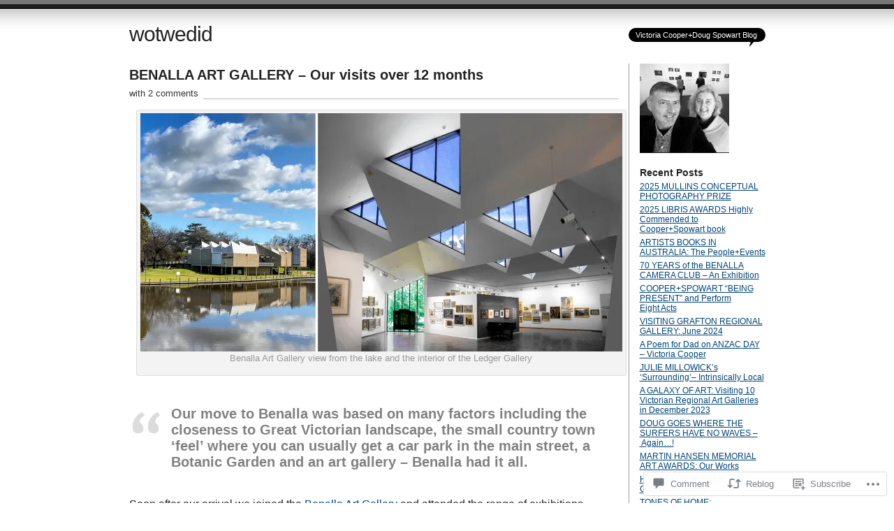

--- FILE ---
content_type: text/html; charset=UTF-8
request_url: https://wotwedid.com/2023/01/24/benalla-art-gallery-our-visits-over-12-months/
body_size: 42379
content:
<!DOCTYPE html PUBLIC "-//W3C//DTD XHTML 1.0 Transitional//EN" "http://www.w3.org/TR/xhtml1/DTD/xhtml1-transitional.dtd">
<html xmlns="http://www.w3.org/1999/xhtml" lang="en">
<head profile="http://gmpg.org/xfn/11">
<meta http-equiv="Content-Type" content="text/html; charset=UTF-8" />
<title>BENALLA ART GALLERY &#8211; Our visits over 12 months | wotwedid</title>
<link rel="pingback" href="https://wotwedid.com/xmlrpc.php" />
<meta name='robots' content='max-image-preview:large' />
<meta name="google-site-verification" content="qfD_TNraK0iBtq1P0rKPBKMi4Q3axfZQbsDZbjhLyOg" />

<!-- Async WordPress.com Remote Login -->
<script id="wpcom_remote_login_js">
var wpcom_remote_login_extra_auth = '';
function wpcom_remote_login_remove_dom_node_id( element_id ) {
	var dom_node = document.getElementById( element_id );
	if ( dom_node ) { dom_node.parentNode.removeChild( dom_node ); }
}
function wpcom_remote_login_remove_dom_node_classes( class_name ) {
	var dom_nodes = document.querySelectorAll( '.' + class_name );
	for ( var i = 0; i < dom_nodes.length; i++ ) {
		dom_nodes[ i ].parentNode.removeChild( dom_nodes[ i ] );
	}
}
function wpcom_remote_login_final_cleanup() {
	wpcom_remote_login_remove_dom_node_classes( "wpcom_remote_login_msg" );
	wpcom_remote_login_remove_dom_node_id( "wpcom_remote_login_key" );
	wpcom_remote_login_remove_dom_node_id( "wpcom_remote_login_validate" );
	wpcom_remote_login_remove_dom_node_id( "wpcom_remote_login_js" );
	wpcom_remote_login_remove_dom_node_id( "wpcom_request_access_iframe" );
	wpcom_remote_login_remove_dom_node_id( "wpcom_request_access_styles" );
}

// Watch for messages back from the remote login
window.addEventListener( "message", function( e ) {
	if ( e.origin === "https://r-login.wordpress.com" ) {
		var data = {};
		try {
			data = JSON.parse( e.data );
		} catch( e ) {
			wpcom_remote_login_final_cleanup();
			return;
		}

		if ( data.msg === 'LOGIN' ) {
			// Clean up the login check iframe
			wpcom_remote_login_remove_dom_node_id( "wpcom_remote_login_key" );

			var id_regex = new RegExp( /^[0-9]+$/ );
			var token_regex = new RegExp( /^.*|.*|.*$/ );
			if (
				token_regex.test( data.token )
				&& id_regex.test( data.wpcomid )
			) {
				// We have everything we need to ask for a login
				var script = document.createElement( "script" );
				script.setAttribute( "id", "wpcom_remote_login_validate" );
				script.src = '/remote-login.php?wpcom_remote_login=validate'
					+ '&wpcomid=' + data.wpcomid
					+ '&token=' + encodeURIComponent( data.token )
					+ '&host=' + window.location.protocol
					+ '//' + window.location.hostname
					+ '&postid=12860'
					+ '&is_singular=1';
				document.body.appendChild( script );
			}

			return;
		}

		// Safari ITP, not logged in, so redirect
		if ( data.msg === 'LOGIN-REDIRECT' ) {
			window.location = 'https://wordpress.com/log-in?redirect_to=' + window.location.href;
			return;
		}

		// Safari ITP, storage access failed, remove the request
		if ( data.msg === 'LOGIN-REMOVE' ) {
			var css_zap = 'html { -webkit-transition: margin-top 1s; transition: margin-top 1s; } /* 9001 */ html { margin-top: 0 !important; } * html body { margin-top: 0 !important; } @media screen and ( max-width: 782px ) { html { margin-top: 0 !important; } * html body { margin-top: 0 !important; } }';
			var style_zap = document.createElement( 'style' );
			style_zap.type = 'text/css';
			style_zap.appendChild( document.createTextNode( css_zap ) );
			document.body.appendChild( style_zap );

			var e = document.getElementById( 'wpcom_request_access_iframe' );
			e.parentNode.removeChild( e );

			document.cookie = 'wordpress_com_login_access=denied; path=/; max-age=31536000';

			return;
		}

		// Safari ITP
		if ( data.msg === 'REQUEST_ACCESS' ) {
			console.log( 'request access: safari' );

			// Check ITP iframe enable/disable knob
			if ( wpcom_remote_login_extra_auth !== 'safari_itp_iframe' ) {
				return;
			}

			// If we are in a "private window" there is no ITP.
			var private_window = false;
			try {
				var opendb = window.openDatabase( null, null, null, null );
			} catch( e ) {
				private_window = true;
			}

			if ( private_window ) {
				console.log( 'private window' );
				return;
			}

			var iframe = document.createElement( 'iframe' );
			iframe.id = 'wpcom_request_access_iframe';
			iframe.setAttribute( 'scrolling', 'no' );
			iframe.setAttribute( 'sandbox', 'allow-storage-access-by-user-activation allow-scripts allow-same-origin allow-top-navigation-by-user-activation' );
			iframe.src = 'https://r-login.wordpress.com/remote-login.php?wpcom_remote_login=request_access&origin=' + encodeURIComponent( data.origin ) + '&wpcomid=' + encodeURIComponent( data.wpcomid );

			var css = 'html { -webkit-transition: margin-top 1s; transition: margin-top 1s; } /* 9001 */ html { margin-top: 46px !important; } * html body { margin-top: 46px !important; } @media screen and ( max-width: 660px ) { html { margin-top: 71px !important; } * html body { margin-top: 71px !important; } #wpcom_request_access_iframe { display: block; height: 71px !important; } } #wpcom_request_access_iframe { border: 0px; height: 46px; position: fixed; top: 0; left: 0; width: 100%; min-width: 100%; z-index: 99999; background: #23282d; } ';

			var style = document.createElement( 'style' );
			style.type = 'text/css';
			style.id = 'wpcom_request_access_styles';
			style.appendChild( document.createTextNode( css ) );
			document.body.appendChild( style );

			document.body.appendChild( iframe );
		}

		if ( data.msg === 'DONE' ) {
			wpcom_remote_login_final_cleanup();
		}
	}
}, false );

// Inject the remote login iframe after the page has had a chance to load
// more critical resources
window.addEventListener( "DOMContentLoaded", function( e ) {
	var iframe = document.createElement( "iframe" );
	iframe.style.display = "none";
	iframe.setAttribute( "scrolling", "no" );
	iframe.setAttribute( "id", "wpcom_remote_login_key" );
	iframe.src = "https://r-login.wordpress.com/remote-login.php"
		+ "?wpcom_remote_login=key"
		+ "&origin=aHR0cHM6Ly93b3R3ZWRpZC5jb20%3D"
		+ "&wpcomid=21899331"
		+ "&time=" + Math.floor( Date.now() / 1000 );
	document.body.appendChild( iframe );
}, false );
</script>
<link rel='dns-prefetch' href='//widgets.wp.com' />
<link rel='dns-prefetch' href='//s0.wp.com' />
<link rel="alternate" type="application/rss+xml" title="wotwedid &raquo; Feed" href="https://wotwedid.com/feed/" />
<link rel="alternate" type="application/rss+xml" title="wotwedid &raquo; Comments Feed" href="https://wotwedid.com/comments/feed/" />
<link rel="alternate" type="application/rss+xml" title="wotwedid &raquo; BENALLA ART GALLERY &#8211; Our visits over 12&nbsp;months Comments Feed" href="https://wotwedid.com/2023/01/24/benalla-art-gallery-our-visits-over-12-months/feed/" />
	<script type="text/javascript">
		/* <![CDATA[ */
		function addLoadEvent(func) {
			var oldonload = window.onload;
			if (typeof window.onload != 'function') {
				window.onload = func;
			} else {
				window.onload = function () {
					oldonload();
					func();
				}
			}
		}
		/* ]]> */
	</script>
	<link crossorigin='anonymous' rel='stylesheet' id='all-css-0-1' href='/_static/??-eJx9jNEKwjAMRX/IGqaT+SJ+S+2ipkvTsiSIf68TQRDx5cKBew7cWkhVDMWgeGjsFxKFjNZimt4MpdZlRmdUmJGj4RhaVfuidVJdwe8k04Sf8Iv+3UnOJGR3sCuWp9j8BLn6LJFJbTGP5dANu+1m3w9dnx9WN0s5&cssminify=yes' type='text/css' media='all' />
<style id='wp-emoji-styles-inline-css'>

	img.wp-smiley, img.emoji {
		display: inline !important;
		border: none !important;
		box-shadow: none !important;
		height: 1em !important;
		width: 1em !important;
		margin: 0 0.07em !important;
		vertical-align: -0.1em !important;
		background: none !important;
		padding: 0 !important;
	}
/*# sourceURL=wp-emoji-styles-inline-css */
</style>
<link crossorigin='anonymous' rel='stylesheet' id='all-css-2-1' href='/wp-content/plugins/gutenberg-core/v22.2.0/build/styles/block-library/style.css?m=1764855221i&cssminify=yes' type='text/css' media='all' />
<style id='wp-block-library-inline-css'>
.has-text-align-justify {
	text-align:justify;
}
.has-text-align-justify{text-align:justify;}

/*# sourceURL=wp-block-library-inline-css */
</style><style id='global-styles-inline-css'>
:root{--wp--preset--aspect-ratio--square: 1;--wp--preset--aspect-ratio--4-3: 4/3;--wp--preset--aspect-ratio--3-4: 3/4;--wp--preset--aspect-ratio--3-2: 3/2;--wp--preset--aspect-ratio--2-3: 2/3;--wp--preset--aspect-ratio--16-9: 16/9;--wp--preset--aspect-ratio--9-16: 9/16;--wp--preset--color--black: #000000;--wp--preset--color--cyan-bluish-gray: #abb8c3;--wp--preset--color--white: #ffffff;--wp--preset--color--pale-pink: #f78da7;--wp--preset--color--vivid-red: #cf2e2e;--wp--preset--color--luminous-vivid-orange: #ff6900;--wp--preset--color--luminous-vivid-amber: #fcb900;--wp--preset--color--light-green-cyan: #7bdcb5;--wp--preset--color--vivid-green-cyan: #00d084;--wp--preset--color--pale-cyan-blue: #8ed1fc;--wp--preset--color--vivid-cyan-blue: #0693e3;--wp--preset--color--vivid-purple: #9b51e0;--wp--preset--gradient--vivid-cyan-blue-to-vivid-purple: linear-gradient(135deg,rgb(6,147,227) 0%,rgb(155,81,224) 100%);--wp--preset--gradient--light-green-cyan-to-vivid-green-cyan: linear-gradient(135deg,rgb(122,220,180) 0%,rgb(0,208,130) 100%);--wp--preset--gradient--luminous-vivid-amber-to-luminous-vivid-orange: linear-gradient(135deg,rgb(252,185,0) 0%,rgb(255,105,0) 100%);--wp--preset--gradient--luminous-vivid-orange-to-vivid-red: linear-gradient(135deg,rgb(255,105,0) 0%,rgb(207,46,46) 100%);--wp--preset--gradient--very-light-gray-to-cyan-bluish-gray: linear-gradient(135deg,rgb(238,238,238) 0%,rgb(169,184,195) 100%);--wp--preset--gradient--cool-to-warm-spectrum: linear-gradient(135deg,rgb(74,234,220) 0%,rgb(151,120,209) 20%,rgb(207,42,186) 40%,rgb(238,44,130) 60%,rgb(251,105,98) 80%,rgb(254,248,76) 100%);--wp--preset--gradient--blush-light-purple: linear-gradient(135deg,rgb(255,206,236) 0%,rgb(152,150,240) 100%);--wp--preset--gradient--blush-bordeaux: linear-gradient(135deg,rgb(254,205,165) 0%,rgb(254,45,45) 50%,rgb(107,0,62) 100%);--wp--preset--gradient--luminous-dusk: linear-gradient(135deg,rgb(255,203,112) 0%,rgb(199,81,192) 50%,rgb(65,88,208) 100%);--wp--preset--gradient--pale-ocean: linear-gradient(135deg,rgb(255,245,203) 0%,rgb(182,227,212) 50%,rgb(51,167,181) 100%);--wp--preset--gradient--electric-grass: linear-gradient(135deg,rgb(202,248,128) 0%,rgb(113,206,126) 100%);--wp--preset--gradient--midnight: linear-gradient(135deg,rgb(2,3,129) 0%,rgb(40,116,252) 100%);--wp--preset--font-size--small: 13px;--wp--preset--font-size--medium: 20px;--wp--preset--font-size--large: 36px;--wp--preset--font-size--x-large: 42px;--wp--preset--font-family--albert-sans: 'Albert Sans', sans-serif;--wp--preset--font-family--alegreya: Alegreya, serif;--wp--preset--font-family--arvo: Arvo, serif;--wp--preset--font-family--bodoni-moda: 'Bodoni Moda', serif;--wp--preset--font-family--bricolage-grotesque: 'Bricolage Grotesque', sans-serif;--wp--preset--font-family--cabin: Cabin, sans-serif;--wp--preset--font-family--chivo: Chivo, sans-serif;--wp--preset--font-family--commissioner: Commissioner, sans-serif;--wp--preset--font-family--cormorant: Cormorant, serif;--wp--preset--font-family--courier-prime: 'Courier Prime', monospace;--wp--preset--font-family--crimson-pro: 'Crimson Pro', serif;--wp--preset--font-family--dm-mono: 'DM Mono', monospace;--wp--preset--font-family--dm-sans: 'DM Sans', sans-serif;--wp--preset--font-family--dm-serif-display: 'DM Serif Display', serif;--wp--preset--font-family--domine: Domine, serif;--wp--preset--font-family--eb-garamond: 'EB Garamond', serif;--wp--preset--font-family--epilogue: Epilogue, sans-serif;--wp--preset--font-family--fahkwang: Fahkwang, sans-serif;--wp--preset--font-family--figtree: Figtree, sans-serif;--wp--preset--font-family--fira-sans: 'Fira Sans', sans-serif;--wp--preset--font-family--fjalla-one: 'Fjalla One', sans-serif;--wp--preset--font-family--fraunces: Fraunces, serif;--wp--preset--font-family--gabarito: Gabarito, system-ui;--wp--preset--font-family--ibm-plex-mono: 'IBM Plex Mono', monospace;--wp--preset--font-family--ibm-plex-sans: 'IBM Plex Sans', sans-serif;--wp--preset--font-family--ibarra-real-nova: 'Ibarra Real Nova', serif;--wp--preset--font-family--instrument-serif: 'Instrument Serif', serif;--wp--preset--font-family--inter: Inter, sans-serif;--wp--preset--font-family--josefin-sans: 'Josefin Sans', sans-serif;--wp--preset--font-family--jost: Jost, sans-serif;--wp--preset--font-family--libre-baskerville: 'Libre Baskerville', serif;--wp--preset--font-family--libre-franklin: 'Libre Franklin', sans-serif;--wp--preset--font-family--literata: Literata, serif;--wp--preset--font-family--lora: Lora, serif;--wp--preset--font-family--merriweather: Merriweather, serif;--wp--preset--font-family--montserrat: Montserrat, sans-serif;--wp--preset--font-family--newsreader: Newsreader, serif;--wp--preset--font-family--noto-sans-mono: 'Noto Sans Mono', sans-serif;--wp--preset--font-family--nunito: Nunito, sans-serif;--wp--preset--font-family--open-sans: 'Open Sans', sans-serif;--wp--preset--font-family--overpass: Overpass, sans-serif;--wp--preset--font-family--pt-serif: 'PT Serif', serif;--wp--preset--font-family--petrona: Petrona, serif;--wp--preset--font-family--piazzolla: Piazzolla, serif;--wp--preset--font-family--playfair-display: 'Playfair Display', serif;--wp--preset--font-family--plus-jakarta-sans: 'Plus Jakarta Sans', sans-serif;--wp--preset--font-family--poppins: Poppins, sans-serif;--wp--preset--font-family--raleway: Raleway, sans-serif;--wp--preset--font-family--roboto: Roboto, sans-serif;--wp--preset--font-family--roboto-slab: 'Roboto Slab', serif;--wp--preset--font-family--rubik: Rubik, sans-serif;--wp--preset--font-family--rufina: Rufina, serif;--wp--preset--font-family--sora: Sora, sans-serif;--wp--preset--font-family--source-sans-3: 'Source Sans 3', sans-serif;--wp--preset--font-family--source-serif-4: 'Source Serif 4', serif;--wp--preset--font-family--space-mono: 'Space Mono', monospace;--wp--preset--font-family--syne: Syne, sans-serif;--wp--preset--font-family--texturina: Texturina, serif;--wp--preset--font-family--urbanist: Urbanist, sans-serif;--wp--preset--font-family--work-sans: 'Work Sans', sans-serif;--wp--preset--spacing--20: 0.44rem;--wp--preset--spacing--30: 0.67rem;--wp--preset--spacing--40: 1rem;--wp--preset--spacing--50: 1.5rem;--wp--preset--spacing--60: 2.25rem;--wp--preset--spacing--70: 3.38rem;--wp--preset--spacing--80: 5.06rem;--wp--preset--shadow--natural: 6px 6px 9px rgba(0, 0, 0, 0.2);--wp--preset--shadow--deep: 12px 12px 50px rgba(0, 0, 0, 0.4);--wp--preset--shadow--sharp: 6px 6px 0px rgba(0, 0, 0, 0.2);--wp--preset--shadow--outlined: 6px 6px 0px -3px rgb(255, 255, 255), 6px 6px rgb(0, 0, 0);--wp--preset--shadow--crisp: 6px 6px 0px rgb(0, 0, 0);}:where(.is-layout-flex){gap: 0.5em;}:where(.is-layout-grid){gap: 0.5em;}body .is-layout-flex{display: flex;}.is-layout-flex{flex-wrap: wrap;align-items: center;}.is-layout-flex > :is(*, div){margin: 0;}body .is-layout-grid{display: grid;}.is-layout-grid > :is(*, div){margin: 0;}:where(.wp-block-columns.is-layout-flex){gap: 2em;}:where(.wp-block-columns.is-layout-grid){gap: 2em;}:where(.wp-block-post-template.is-layout-flex){gap: 1.25em;}:where(.wp-block-post-template.is-layout-grid){gap: 1.25em;}.has-black-color{color: var(--wp--preset--color--black) !important;}.has-cyan-bluish-gray-color{color: var(--wp--preset--color--cyan-bluish-gray) !important;}.has-white-color{color: var(--wp--preset--color--white) !important;}.has-pale-pink-color{color: var(--wp--preset--color--pale-pink) !important;}.has-vivid-red-color{color: var(--wp--preset--color--vivid-red) !important;}.has-luminous-vivid-orange-color{color: var(--wp--preset--color--luminous-vivid-orange) !important;}.has-luminous-vivid-amber-color{color: var(--wp--preset--color--luminous-vivid-amber) !important;}.has-light-green-cyan-color{color: var(--wp--preset--color--light-green-cyan) !important;}.has-vivid-green-cyan-color{color: var(--wp--preset--color--vivid-green-cyan) !important;}.has-pale-cyan-blue-color{color: var(--wp--preset--color--pale-cyan-blue) !important;}.has-vivid-cyan-blue-color{color: var(--wp--preset--color--vivid-cyan-blue) !important;}.has-vivid-purple-color{color: var(--wp--preset--color--vivid-purple) !important;}.has-black-background-color{background-color: var(--wp--preset--color--black) !important;}.has-cyan-bluish-gray-background-color{background-color: var(--wp--preset--color--cyan-bluish-gray) !important;}.has-white-background-color{background-color: var(--wp--preset--color--white) !important;}.has-pale-pink-background-color{background-color: var(--wp--preset--color--pale-pink) !important;}.has-vivid-red-background-color{background-color: var(--wp--preset--color--vivid-red) !important;}.has-luminous-vivid-orange-background-color{background-color: var(--wp--preset--color--luminous-vivid-orange) !important;}.has-luminous-vivid-amber-background-color{background-color: var(--wp--preset--color--luminous-vivid-amber) !important;}.has-light-green-cyan-background-color{background-color: var(--wp--preset--color--light-green-cyan) !important;}.has-vivid-green-cyan-background-color{background-color: var(--wp--preset--color--vivid-green-cyan) !important;}.has-pale-cyan-blue-background-color{background-color: var(--wp--preset--color--pale-cyan-blue) !important;}.has-vivid-cyan-blue-background-color{background-color: var(--wp--preset--color--vivid-cyan-blue) !important;}.has-vivid-purple-background-color{background-color: var(--wp--preset--color--vivid-purple) !important;}.has-black-border-color{border-color: var(--wp--preset--color--black) !important;}.has-cyan-bluish-gray-border-color{border-color: var(--wp--preset--color--cyan-bluish-gray) !important;}.has-white-border-color{border-color: var(--wp--preset--color--white) !important;}.has-pale-pink-border-color{border-color: var(--wp--preset--color--pale-pink) !important;}.has-vivid-red-border-color{border-color: var(--wp--preset--color--vivid-red) !important;}.has-luminous-vivid-orange-border-color{border-color: var(--wp--preset--color--luminous-vivid-orange) !important;}.has-luminous-vivid-amber-border-color{border-color: var(--wp--preset--color--luminous-vivid-amber) !important;}.has-light-green-cyan-border-color{border-color: var(--wp--preset--color--light-green-cyan) !important;}.has-vivid-green-cyan-border-color{border-color: var(--wp--preset--color--vivid-green-cyan) !important;}.has-pale-cyan-blue-border-color{border-color: var(--wp--preset--color--pale-cyan-blue) !important;}.has-vivid-cyan-blue-border-color{border-color: var(--wp--preset--color--vivid-cyan-blue) !important;}.has-vivid-purple-border-color{border-color: var(--wp--preset--color--vivid-purple) !important;}.has-vivid-cyan-blue-to-vivid-purple-gradient-background{background: var(--wp--preset--gradient--vivid-cyan-blue-to-vivid-purple) !important;}.has-light-green-cyan-to-vivid-green-cyan-gradient-background{background: var(--wp--preset--gradient--light-green-cyan-to-vivid-green-cyan) !important;}.has-luminous-vivid-amber-to-luminous-vivid-orange-gradient-background{background: var(--wp--preset--gradient--luminous-vivid-amber-to-luminous-vivid-orange) !important;}.has-luminous-vivid-orange-to-vivid-red-gradient-background{background: var(--wp--preset--gradient--luminous-vivid-orange-to-vivid-red) !important;}.has-very-light-gray-to-cyan-bluish-gray-gradient-background{background: var(--wp--preset--gradient--very-light-gray-to-cyan-bluish-gray) !important;}.has-cool-to-warm-spectrum-gradient-background{background: var(--wp--preset--gradient--cool-to-warm-spectrum) !important;}.has-blush-light-purple-gradient-background{background: var(--wp--preset--gradient--blush-light-purple) !important;}.has-blush-bordeaux-gradient-background{background: var(--wp--preset--gradient--blush-bordeaux) !important;}.has-luminous-dusk-gradient-background{background: var(--wp--preset--gradient--luminous-dusk) !important;}.has-pale-ocean-gradient-background{background: var(--wp--preset--gradient--pale-ocean) !important;}.has-electric-grass-gradient-background{background: var(--wp--preset--gradient--electric-grass) !important;}.has-midnight-gradient-background{background: var(--wp--preset--gradient--midnight) !important;}.has-small-font-size{font-size: var(--wp--preset--font-size--small) !important;}.has-medium-font-size{font-size: var(--wp--preset--font-size--medium) !important;}.has-large-font-size{font-size: var(--wp--preset--font-size--large) !important;}.has-x-large-font-size{font-size: var(--wp--preset--font-size--x-large) !important;}.has-albert-sans-font-family{font-family: var(--wp--preset--font-family--albert-sans) !important;}.has-alegreya-font-family{font-family: var(--wp--preset--font-family--alegreya) !important;}.has-arvo-font-family{font-family: var(--wp--preset--font-family--arvo) !important;}.has-bodoni-moda-font-family{font-family: var(--wp--preset--font-family--bodoni-moda) !important;}.has-bricolage-grotesque-font-family{font-family: var(--wp--preset--font-family--bricolage-grotesque) !important;}.has-cabin-font-family{font-family: var(--wp--preset--font-family--cabin) !important;}.has-chivo-font-family{font-family: var(--wp--preset--font-family--chivo) !important;}.has-commissioner-font-family{font-family: var(--wp--preset--font-family--commissioner) !important;}.has-cormorant-font-family{font-family: var(--wp--preset--font-family--cormorant) !important;}.has-courier-prime-font-family{font-family: var(--wp--preset--font-family--courier-prime) !important;}.has-crimson-pro-font-family{font-family: var(--wp--preset--font-family--crimson-pro) !important;}.has-dm-mono-font-family{font-family: var(--wp--preset--font-family--dm-mono) !important;}.has-dm-sans-font-family{font-family: var(--wp--preset--font-family--dm-sans) !important;}.has-dm-serif-display-font-family{font-family: var(--wp--preset--font-family--dm-serif-display) !important;}.has-domine-font-family{font-family: var(--wp--preset--font-family--domine) !important;}.has-eb-garamond-font-family{font-family: var(--wp--preset--font-family--eb-garamond) !important;}.has-epilogue-font-family{font-family: var(--wp--preset--font-family--epilogue) !important;}.has-fahkwang-font-family{font-family: var(--wp--preset--font-family--fahkwang) !important;}.has-figtree-font-family{font-family: var(--wp--preset--font-family--figtree) !important;}.has-fira-sans-font-family{font-family: var(--wp--preset--font-family--fira-sans) !important;}.has-fjalla-one-font-family{font-family: var(--wp--preset--font-family--fjalla-one) !important;}.has-fraunces-font-family{font-family: var(--wp--preset--font-family--fraunces) !important;}.has-gabarito-font-family{font-family: var(--wp--preset--font-family--gabarito) !important;}.has-ibm-plex-mono-font-family{font-family: var(--wp--preset--font-family--ibm-plex-mono) !important;}.has-ibm-plex-sans-font-family{font-family: var(--wp--preset--font-family--ibm-plex-sans) !important;}.has-ibarra-real-nova-font-family{font-family: var(--wp--preset--font-family--ibarra-real-nova) !important;}.has-instrument-serif-font-family{font-family: var(--wp--preset--font-family--instrument-serif) !important;}.has-inter-font-family{font-family: var(--wp--preset--font-family--inter) !important;}.has-josefin-sans-font-family{font-family: var(--wp--preset--font-family--josefin-sans) !important;}.has-jost-font-family{font-family: var(--wp--preset--font-family--jost) !important;}.has-libre-baskerville-font-family{font-family: var(--wp--preset--font-family--libre-baskerville) !important;}.has-libre-franklin-font-family{font-family: var(--wp--preset--font-family--libre-franklin) !important;}.has-literata-font-family{font-family: var(--wp--preset--font-family--literata) !important;}.has-lora-font-family{font-family: var(--wp--preset--font-family--lora) !important;}.has-merriweather-font-family{font-family: var(--wp--preset--font-family--merriweather) !important;}.has-montserrat-font-family{font-family: var(--wp--preset--font-family--montserrat) !important;}.has-newsreader-font-family{font-family: var(--wp--preset--font-family--newsreader) !important;}.has-noto-sans-mono-font-family{font-family: var(--wp--preset--font-family--noto-sans-mono) !important;}.has-nunito-font-family{font-family: var(--wp--preset--font-family--nunito) !important;}.has-open-sans-font-family{font-family: var(--wp--preset--font-family--open-sans) !important;}.has-overpass-font-family{font-family: var(--wp--preset--font-family--overpass) !important;}.has-pt-serif-font-family{font-family: var(--wp--preset--font-family--pt-serif) !important;}.has-petrona-font-family{font-family: var(--wp--preset--font-family--petrona) !important;}.has-piazzolla-font-family{font-family: var(--wp--preset--font-family--piazzolla) !important;}.has-playfair-display-font-family{font-family: var(--wp--preset--font-family--playfair-display) !important;}.has-plus-jakarta-sans-font-family{font-family: var(--wp--preset--font-family--plus-jakarta-sans) !important;}.has-poppins-font-family{font-family: var(--wp--preset--font-family--poppins) !important;}.has-raleway-font-family{font-family: var(--wp--preset--font-family--raleway) !important;}.has-roboto-font-family{font-family: var(--wp--preset--font-family--roboto) !important;}.has-roboto-slab-font-family{font-family: var(--wp--preset--font-family--roboto-slab) !important;}.has-rubik-font-family{font-family: var(--wp--preset--font-family--rubik) !important;}.has-rufina-font-family{font-family: var(--wp--preset--font-family--rufina) !important;}.has-sora-font-family{font-family: var(--wp--preset--font-family--sora) !important;}.has-source-sans-3-font-family{font-family: var(--wp--preset--font-family--source-sans-3) !important;}.has-source-serif-4-font-family{font-family: var(--wp--preset--font-family--source-serif-4) !important;}.has-space-mono-font-family{font-family: var(--wp--preset--font-family--space-mono) !important;}.has-syne-font-family{font-family: var(--wp--preset--font-family--syne) !important;}.has-texturina-font-family{font-family: var(--wp--preset--font-family--texturina) !important;}.has-urbanist-font-family{font-family: var(--wp--preset--font-family--urbanist) !important;}.has-work-sans-font-family{font-family: var(--wp--preset--font-family--work-sans) !important;}
/*# sourceURL=global-styles-inline-css */
</style>

<style id='classic-theme-styles-inline-css'>
/*! This file is auto-generated */
.wp-block-button__link{color:#fff;background-color:#32373c;border-radius:9999px;box-shadow:none;text-decoration:none;padding:calc(.667em + 2px) calc(1.333em + 2px);font-size:1.125em}.wp-block-file__button{background:#32373c;color:#fff;text-decoration:none}
/*# sourceURL=/wp-includes/css/classic-themes.min.css */
</style>
<link crossorigin='anonymous' rel='stylesheet' id='all-css-4-1' href='/_static/??-eJx9jkEOwjAMBD9EcMqBckE8BSWpBSl1EsVO+/26qrgA4mLJuzv2wlJMyEkwCVAzZWqPmBhCrqg6FSegCcIhOpyQNHYMzAf4jS1FGeN9qchsdFJsZOSpIP/jRpTiwsuotJ/YDaCc09u8z5iGXME1yeREYvjCgGsA3+I0wIzV62sVt878uW9lbnTt+rO1p76zl3EFmp5j4Q==&cssminify=yes' type='text/css' media='all' />
<link rel='stylesheet' id='verbum-gutenberg-css-css' href='https://widgets.wp.com/verbum-block-editor/block-editor.css?ver=1738686361' media='all' />
<link crossorigin='anonymous' rel='stylesheet' id='all-css-6-1' href='/wp-content/themes/pub/journalist/style.css?m=1741693332i&cssminify=yes' type='text/css' media='all' />
<link crossorigin='anonymous' rel='stylesheet' id='all-css-8-1' href='/_static/??-eJzTLy/QTc7PK0nNK9HPLdUtyClNz8wr1i9KTcrJTwcy0/WTi5G5ekCujj52Temp+bo5+cmJJZn5eSgc3bScxMwikFb7XFtDE1NLExMLc0OTLACohS2q&cssminify=yes' type='text/css' media='all' />
<link crossorigin='anonymous' rel='stylesheet' id='print-css-9-1' href='/wp-content/mu-plugins/global-print/global-print.css?m=1465851035i&cssminify=yes' type='text/css' media='print' />
<style id='jetpack-global-styles-frontend-style-inline-css'>
:root { --font-headings: unset; --font-base: unset; --font-headings-default: -apple-system,BlinkMacSystemFont,"Segoe UI",Roboto,Oxygen-Sans,Ubuntu,Cantarell,"Helvetica Neue",sans-serif; --font-base-default: -apple-system,BlinkMacSystemFont,"Segoe UI",Roboto,Oxygen-Sans,Ubuntu,Cantarell,"Helvetica Neue",sans-serif;}
/*# sourceURL=jetpack-global-styles-frontend-style-inline-css */
</style>
<link crossorigin='anonymous' rel='stylesheet' id='all-css-12-1' href='/_static/??-eJyNjcEKwjAQRH/IuFRT6kX8FNkmS5K6yQY3Qfx7bfEiXrwM82B4A49qnJRGpUHupnIPqSgs1Cq624chi6zhO5OCRryTR++fW00l7J3qDv43XVNxoOISsmEJol/wY2uR8vs3WggsM/I6uOTzMI3Hw8lOg11eUT1JKA==&cssminify=yes' type='text/css' media='all' />
<script type="text/javascript" id="jetpack_related-posts-js-extra">
/* <![CDATA[ */
var related_posts_js_options = {"post_heading":"h4"};
//# sourceURL=jetpack_related-posts-js-extra
/* ]]> */
</script>
<script type="text/javascript" id="wpcom-actionbar-placeholder-js-extra">
/* <![CDATA[ */
var actionbardata = {"siteID":"21899331","postID":"12860","siteURL":"https://wotwedid.com","xhrURL":"https://wotwedid.com/wp-admin/admin-ajax.php","nonce":"c0ee233a94","isLoggedIn":"","statusMessage":"","subsEmailDefault":"instantly","proxyScriptUrl":"https://s0.wp.com/wp-content/js/wpcom-proxy-request.js?m=1513050504i&amp;ver=20211021","shortlink":"https://wp.me/p1tT11-3lq","i18n":{"followedText":"New posts from this site will now appear in your \u003Ca href=\"https://wordpress.com/reader\"\u003EReader\u003C/a\u003E","foldBar":"Collapse this bar","unfoldBar":"Expand this bar","shortLinkCopied":"Shortlink copied to clipboard."}};
//# sourceURL=wpcom-actionbar-placeholder-js-extra
/* ]]> */
</script>
<script type="text/javascript" id="jetpack-mu-wpcom-settings-js-before">
/* <![CDATA[ */
var JETPACK_MU_WPCOM_SETTINGS = {"assetsUrl":"https://s0.wp.com/wp-content/mu-plugins/jetpack-mu-wpcom-plugin/moon/jetpack_vendor/automattic/jetpack-mu-wpcom/src/build/"};
//# sourceURL=jetpack-mu-wpcom-settings-js-before
/* ]]> */
</script>
<script crossorigin='anonymous' type='text/javascript'  src='/_static/??/wp-content/mu-plugins/jetpack-plugin/moon/_inc/build/related-posts/related-posts.min.js,/wp-content/js/rlt-proxy.js?m=1755006225j'></script>
<script type="text/javascript" id="rlt-proxy-js-after">
/* <![CDATA[ */
	rltInitialize( {"token":null,"iframeOrigins":["https:\/\/widgets.wp.com"]} );
//# sourceURL=rlt-proxy-js-after
/* ]]> */
</script>
<link rel="EditURI" type="application/rsd+xml" title="RSD" href="https://wotwedid.wordpress.com/xmlrpc.php?rsd" />
<meta name="generator" content="WordPress.com" />
<link rel="canonical" href="https://wotwedid.com/2023/01/24/benalla-art-gallery-our-visits-over-12-months/" />
<link rel='shortlink' href='https://wp.me/p1tT11-3lq' />
<link rel="alternate" type="application/json+oembed" href="https://public-api.wordpress.com/oembed/?format=json&amp;url=https%3A%2F%2Fwotwedid.com%2F2023%2F01%2F24%2Fbenalla-art-gallery-our-visits-over-12-months%2F&amp;for=wpcom-auto-discovery" /><link rel="alternate" type="application/xml+oembed" href="https://public-api.wordpress.com/oembed/?format=xml&amp;url=https%3A%2F%2Fwotwedid.com%2F2023%2F01%2F24%2Fbenalla-art-gallery-our-visits-over-12-months%2F&amp;for=wpcom-auto-discovery" />
<!-- Jetpack Open Graph Tags -->
<meta property="og:type" content="article" />
<meta property="og:title" content="BENALLA ART GALLERY &#8211; Our visits over 12 months" />
<meta property="og:url" content="https://wotwedid.com/2023/01/24/benalla-art-gallery-our-visits-over-12-months/" />
<meta property="og:description" content=". Our move to Benalla was based on many factors including the closeness to Great Victorian landscape, the small country town ‘feel’ where you can usually get a car park in the main street, a Botani…" />
<meta property="article:published_time" content="2023-01-24T10:49:17+00:00" />
<meta property="article:modified_time" content="2023-01-28T00:02:00+00:00" />
<meta property="og:site_name" content="wotwedid" />
<meta property="og:image" content="https://i0.wp.com/wotwedid.com/wp-content/uploads/2023/01/benalla-art-gallery-interior-1.jpg?fit=1200%2C940&#038;ssl=1" />
<meta property="og:image:width" content="1200" />
<meta property="og:image:height" content="940" />
<meta property="og:image:alt" content="Benalla Art Gallery – The Leger Gallery interior" />
<meta property="og:locale" content="en_US" />
<meta property="article:publisher" content="https://www.facebook.com/WordPresscom" />
<meta name="twitter:creator" content="@RegionalArtist" />
<meta name="twitter:site" content="@RegionalArtist" />
<meta name="twitter:text:title" content="BENALLA ART GALLERY &#8211; Our visits over 12&nbsp;months" />
<meta name="twitter:image" content="https://i0.wp.com/wotwedid.com/wp-content/uploads/2023/01/benalla-art-gallery-interior-1.jpg?fit=1200%2C940&#038;ssl=1&#038;w=640" />
<meta name="twitter:image:alt" content="Benalla Art Gallery – The Leger Gallery interior" />
<meta name="twitter:card" content="summary_large_image" />

<!-- End Jetpack Open Graph Tags -->
<link rel="shortcut icon" type="image/x-icon" href="https://secure.gravatar.com/blavatar/8bef4628c7256fe08b28bf36e2d9eacd9ec67fed0d7f24fd03382c0f12638a2f?s=32" sizes="16x16" />
<link rel="icon" type="image/x-icon" href="https://secure.gravatar.com/blavatar/8bef4628c7256fe08b28bf36e2d9eacd9ec67fed0d7f24fd03382c0f12638a2f?s=32" sizes="16x16" />
<link rel="apple-touch-icon" href="https://secure.gravatar.com/blavatar/8bef4628c7256fe08b28bf36e2d9eacd9ec67fed0d7f24fd03382c0f12638a2f?s=114" />
<link rel='openid.server' href='https://wotwedid.com/?openidserver=1' />
<link rel='openid.delegate' href='https://wotwedid.com/' />
<link rel="search" type="application/opensearchdescription+xml" href="https://wotwedid.com/osd.xml" title="wotwedid" />
<link rel="search" type="application/opensearchdescription+xml" href="https://s1.wp.com/opensearch.xml" title="WordPress.com" />
		<style id="wpcom-hotfix-masterbar-style">
			@media screen and (min-width: 783px) {
				#wpadminbar .quicklinks li#wp-admin-bar-my-account.with-avatar > a img {
					margin-top: 5px;
				}
			}
		</style>
		<style type="text/css">.recentcomments a{display:inline !important;padding:0 !important;margin:0 !important;}</style>		<style type="text/css">
			.recentcomments a {
				display: inline !important;
				padding: 0 !important;
				margin: 0 !important;
			}

			table.recentcommentsavatartop img.avatar, table.recentcommentsavatarend img.avatar {
				border: 0px;
				margin: 0;
			}

			table.recentcommentsavatartop a, table.recentcommentsavatarend a {
				border: 0px !important;
				background-color: transparent !important;
			}

			td.recentcommentsavatarend, td.recentcommentsavatartop {
				padding: 0px 0px 1px 0px;
				margin: 0px;
			}

			td.recentcommentstextend {
				border: none !important;
				padding: 0px 0px 2px 10px;
			}

			.rtl td.recentcommentstextend {
				padding: 0px 10px 2px 0px;
			}

			td.recentcommentstexttop {
				border: none;
				padding: 0px 0px 0px 10px;
			}

			.rtl td.recentcommentstexttop {
				padding: 0px 10px 0px 0px;
			}
		</style>
		<meta name="description" content=". Our move to Benalla was based on many factors including the closeness to Great Victorian landscape, the small country town ‘feel’ where you can usually get a car park in the main street, a Botanic Garden and an art gallery – Benalla had it all. . Soon after our arrival we joined the Benalla&hellip;" />
<link crossorigin='anonymous' rel='stylesheet' id='all-css-2-3' href='/_static/??-eJydj9sKwkAMRH/INtSixQfxU6TNhpI2u1k2u5T+vYoX8EXUxzMMZxhYYoUaMoUMvlRRysjBYKIce5wfDF41wJkDwiCKs4EtHCnVaLaB7w1eXREywD5pMZJX6Rn8K8ws5KqxF6G0fqJfB+6fC4sDK4Nh4phZr+U3qj2Hm/nkj023aw/dvm220wU4noNk&cssminify=yes' type='text/css' media='all' />
</head>

<body class="wp-singular post-template-default single single-post postid-12860 single-format-standard wp-theme-pubjournalist customizer-styles-applied jetpack-reblog-enabled">
<div id="container" class="group">

<h1><a href="https://wotwedid.com/">wotwedid</a></h1>
<div id="bubble"><p>Victoria Cooper+Doug Spowart Blog</p></div> <!-- erase this line if you want to turn the bubble off -->

<div id="content" class="group">
<div class="post-12860 post type-post status-publish format-standard hentry category-exhibitions category-meeting-people category-place-projects category-regional-arts category-wot-happened-on-this-day tag-4a-centre-for-contemporary-asian-art tag-acmi tag-adrienne-doig tag-amrit-gill tag-atong-atem tag-benalla-art-gallery tag-brenda-wellman tag-clarice-beckett tag-cooperspowart tag-david-rosetzky tag-director-geelong-gallery tag-fiona-trigg tag-jason-smith tag-michael-cook tag-oculi-acts-i-vii tag-photo2022 tag-rachel-mounsey tag-regional-art-galleries-victoria tag-regional-art-gallery tag-tarragh-cunningham-qagoma tag-tegan-nash tag-the-ledger-collection tag-zoe-porter">
	<h2 id="post-12860">BENALLA ART GALLERY &#8211; Our visits over 12&nbsp;months</h2>
			<p class="comments"><a href="https://wotwedid.com/2023/01/24/benalla-art-gallery-our-visits-over-12-months/#comments">with 2 comments</a></p>
	
	<div class="main">
		<div data-shortcode="caption" id="attachment_12922" style="width: 700px" class="wp-caption alignnone"><img aria-describedby="caption-attachment-12922" data-attachment-id="12922" data-permalink="https://wotwedid.com/2023/01/24/benalla-art-gallery-our-visits-over-12-months/benalla-art-gallery-duo/" data-orig-file="https://wotwedid.com/wp-content/uploads/2023/01/benalla-art-gallery-duo-1.jpg" data-orig-size="2000,990" data-comments-opened="1" data-image-meta="{&quot;aperture&quot;:&quot;5&quot;,&quot;credit&quot;:&quot;&quot;,&quot;camera&quot;:&quot;Canon EOS 6D&quot;,&quot;caption&quot;:&quot;&quot;,&quot;created_timestamp&quot;:&quot;1674396421&quot;,&quot;copyright&quot;:&quot;&quot;,&quot;focal_length&quot;:&quot;24&quot;,&quot;iso&quot;:&quot;1000&quot;,&quot;shutter_speed&quot;:&quot;0.016666666666667&quot;,&quot;title&quot;:&quot;&quot;,&quot;orientation&quot;:&quot;1&quot;}" data-image-title="Benalla Art Gallery duo" data-image-description="&lt;p&gt;Benalla Art Gallery duo&lt;/p&gt;
" data-image-caption="&lt;p&gt;Benalla Art Gallery duo&lt;/p&gt;
" data-medium-file="https://wotwedid.com/wp-content/uploads/2023/01/benalla-art-gallery-duo-1.jpg?w=300" data-large-file="https://wotwedid.com/wp-content/uploads/2023/01/benalla-art-gallery-duo-1.jpg?w=700" class="alignnone  wp-image-12922" src="https://wotwedid.com/wp-content/uploads/2023/01/benalla-art-gallery-duo-1.jpg?w=690&#038;h=341" alt="Benalla Art Gallery duo" width="690" height="341" srcset="https://wotwedid.com/wp-content/uploads/2023/01/benalla-art-gallery-duo-1.jpg?w=690&amp;h=342 690w, https://wotwedid.com/wp-content/uploads/2023/01/benalla-art-gallery-duo-1.jpg?w=1380&amp;h=683 1380w, https://wotwedid.com/wp-content/uploads/2023/01/benalla-art-gallery-duo-1.jpg?w=150&amp;h=74 150w, https://wotwedid.com/wp-content/uploads/2023/01/benalla-art-gallery-duo-1.jpg?w=300&amp;h=149 300w, https://wotwedid.com/wp-content/uploads/2023/01/benalla-art-gallery-duo-1.jpg?w=768&amp;h=380 768w" sizes="(max-width: 690px) 100vw, 690px" /><p id="caption-attachment-12922" class="wp-caption-text"><span style="color: #999999">Benalla Art Gallery view from the lake and the interior of the Ledger Gallery</span></p></div>
<h3><span style="color: #ffffff">.</span></h3>
<blockquote>
<h2><span style="color: #808080">Our move to Benalla was based on many factors including the closeness to Great Victorian landscape, the small country town ‘feel’ where you can usually get a car park in the main street, a Botanic Garden and an art gallery – Benalla had it all.<br />
</span></h2>
</blockquote>
<h3><span style="color: #ffffff">.</span></h3>
<h3>Soon after our arrival we joined the <a href="https://benallaartgallery.com.au/" target="_blank" rel="noopener">Benalla Art Gallery</a> and attended the range of exhibitions, openings and public talks on offer. As usual I found that the documentist in me meant that I was drawn to create a modest visual record of most events attended. The art gallery team allowed my activity and on many occasions I passed images on to them for their use and to send on to the subject pictured.</h3>
<h3>Over this last year there was an amazing program of vibrant and stimulating activities that we attended. Some of the events and exhibitions included:</h3>
<ul>
<li>
<h3><a href="https://www.youtube.com/watch?v=_SUXUpAPKQc" target="_blank" rel="noopener">Tarragh Cunningham from QAGOMA</a> talking about ‘The Power of Cultural Infrastructure’</h3>
</li>
<li>
<h3><a href="https://www.zoe-porter.com/" target="_blank" rel="noopener">Zoe Porter</a> with <a href="https://www.tegannashollett.com/" target="_blank" rel="noopener">Tegan Nash</a> in conversation about the &#8216;Surface&#8217; performance</h3>
</li>
<li>
<h3><a href="https://www.abc.net.au/news/2021-07-17/atong-atem-banksia-african-migration/100180872" target="_blank" rel="noopener">Atong Atem</a> talking about her exhibition &#8216;Banksia’ on show at the gallery</h3>
</li>
<li>
<h3><a href="https://www.geelonggallery.org.au/cms_uploads/docs/mr_clarice-beckett.pdf" target="_blank" rel="noopener">Jason Smith, Director Geelong Gallery</a> talking about the Modernist artist, Clarice Beckett</h3>
</li>
<li>
<h3><a href="https://www.oculi.com.au/acts-ivii-1" target="_blank" rel="noopener">OCULI Acts I-VII</a> Photo2022 <a href="https://www.broadsheet.com.au/melbourne/event/photo-22-international-festival-photography" target="_blank" rel="noopener">PHOTO2022</a> exhibition and photodocumentary panels events</h3>
</li>
<li>
<h3><a href="https://rachelmounsey.com.au/" target="_blank" rel="noopener">Rachel Mounsey</a> <a href="https://www.oculi.com.au/oculi-blog/rachel-mounsey-commissioned-to-make-wet-plate-collodion-portraits-of-benalla-locals-by-photo2022" target="_blank" rel="noopener">PHOTO2022</a> Portrait project and exhibition</h3>
</li>
<li>
<h3>Benalla Curator Brenda Wellman and the Gallery&#8217;s  <a href="https://benallaartgallery.com.au/first-mondays-the-ledger-collection-the-curators-perspective/" target="_blank" rel="noopener">The Ledger Collection</a></h3>
</li>
<li>
<h3><a href="https://www.michaelcook.net.au/" target="_blank" rel="noopener">Michael Cook</a> and his exhibition &#8216;Invasion&#8217;</h3>
</li>
<li>
<h3><a href="https://4a.com.au/creatives/amrit-gill" target="_blank" rel="noopener">Amrit Gill,</a> Artistic Director, 4A Centre for Contemporary Asian Art</h3>
</li>
<li>
<h3><a href="https://davidrosetzky.com/" target="_blank" rel="noopener">David Rosetzky</a> with Fiona Trigg (ACMI Senior Curator)</h3>
</li>
<li>
<h3><a href="https://www.adriennedoig.com/" target="_blank" rel="noopener">Adrienne Doig</a> and her exhibition ‘It&#8217;s all about me!’</h3>
</li>
</ul>
<h3><span style="color: #ffffff">.</span></h3>
<div data-shortcode="caption" id="attachment_12994" style="width: 424px" class="wp-caption alignnone"><img aria-describedby="caption-attachment-12994" data-attachment-id="12994" data-permalink="https://wotwedid.com/2023/01/24/benalla-art-gallery-our-visits-over-12-months/sbs_eric-nash/" data-orig-file="https://wotwedid.com/wp-content/uploads/2023/01/sbs_eric-nash.jpg" data-orig-size="2733,3331" data-comments-opened="1" data-image-meta="{&quot;aperture&quot;:&quot;0&quot;,&quot;credit&quot;:&quot;&quot;,&quot;camera&quot;:&quot;Perfection V700/V750&quot;,&quot;caption&quot;:&quot;&quot;,&quot;created_timestamp&quot;:&quot;0&quot;,&quot;copyright&quot;:&quot;&quot;,&quot;focal_length&quot;:&quot;0&quot;,&quot;iso&quot;:&quot;0&quot;,&quot;shutter_speed&quot;:&quot;0&quot;,&quot;title&quot;:&quot;&quot;,&quot;orientation&quot;:&quot;1&quot;}" data-image-title="Eric Nash BAG Director &amp;#8211; by Rachel Mounsey as part of her PHOTO2022 exhibition &amp;#8216;Space Between Strangers&amp;#8217;" data-image-description="&lt;p&gt;Eric Nash BAG Director &amp;#8211; by Rachel Mounsey as part of her PHOTO2022 exhibition &amp;#8216;Space Between Strangers&amp;#8217;&lt;/p&gt;
" data-image-caption="&lt;p&gt;Eric Nash BAG Director &amp;#8211; by Rachel Mounsey as part of her PHOTO2022 exhibition &amp;#8216;Space Between Strangers&amp;#8217;&lt;/p&gt;
" data-medium-file="https://wotwedid.com/wp-content/uploads/2023/01/sbs_eric-nash.jpg?w=246" data-large-file="https://wotwedid.com/wp-content/uploads/2023/01/sbs_eric-nash.jpg?w=632" class="alignnone  wp-image-12994" src="https://wotwedid.com/wp-content/uploads/2023/01/sbs_eric-nash.jpg?w=414&#038;h=505" alt="Eric Nash BAG Director - by Rachel Mounsey as part of her PHOTO2022 exhibition 'Space Between Strangers'" width="414" height="505" srcset="https://wotwedid.com/wp-content/uploads/2023/01/sbs_eric-nash.jpg?w=414&amp;h=505 414w, https://wotwedid.com/wp-content/uploads/2023/01/sbs_eric-nash.jpg?w=828&amp;h=1009 828w, https://wotwedid.com/wp-content/uploads/2023/01/sbs_eric-nash.jpg?w=123&amp;h=150 123w, https://wotwedid.com/wp-content/uploads/2023/01/sbs_eric-nash.jpg?w=246&amp;h=300 246w, https://wotwedid.com/wp-content/uploads/2023/01/sbs_eric-nash.jpg?w=768&amp;h=936 768w, https://wotwedid.com/wp-content/uploads/2023/01/sbs_eric-nash.jpg?w=632&amp;h=770 632w" sizes="(max-width: 414px) 100vw, 414px" /><p id="caption-attachment-12994" class="wp-caption-text">Eric Nash BAG Director &#8211; by Rachel Mounsey as part of her PHOTO2022 exhibition &#8216;Space Between Strangers&#8217;</p></div>
<p><span style="color: #ffffff">.</span></p>
<h3>We are full of appreciation to the Benalla Art Gallery, Director Eric Nash and staff for the professionalism, friendliness and creative support of Benalla&#8217;s vibrant art community.</h3>
<h2><span style="color: #ffffff">.</span></h2>
<h3><span style="color: #808080">NOT PART OF THE PROGRAM – Flood water surrounding the Gallery <span style="color: #999999">in</span> October 2022 </span></h3>
<div data-shortcode="caption" id="attachment_12914" style="width: 669px" class="wp-caption aligncenter"><img aria-describedby="caption-attachment-12914" data-attachment-id="12914" data-permalink="https://wotwedid.com/2023/01/24/benalla-art-gallery-our-visits-over-12-months/galleryjust-after-the-flood-peak-15-october/" data-orig-file="https://wotwedid.com/wp-content/uploads/2023/01/galleryjust-after-the-flood-peak-15-october-1.jpg" data-orig-size="2500,926" data-comments-opened="1" data-image-meta="{&quot;aperture&quot;:&quot;1.8&quot;,&quot;credit&quot;:&quot;&quot;,&quot;camera&quot;:&quot;iPhone 11 Pro Max&quot;,&quot;caption&quot;:&quot;&quot;,&quot;created_timestamp&quot;:&quot;1658413895&quot;,&quot;copyright&quot;:&quot;&quot;,&quot;focal_length&quot;:&quot;4.25&quot;,&quot;iso&quot;:&quot;32&quot;,&quot;shutter_speed&quot;:&quot;0.00025100401606426&quot;,&quot;title&quot;:&quot;&quot;,&quot;orientation&quot;:&quot;1&quot;,&quot;latitude&quot;:&quot;-36.552158333333&quot;,&quot;longitude&quot;:&quot;145.98176388889&quot;}" data-image-title="Benalla Art Gallery just after the flood peak 15 October" data-image-description="&lt;p&gt;Gallery just after the flood peak 15 October&lt;/p&gt;
" data-image-caption="&lt;p&gt;Benalla Art Gallery just after the flood peak 15 October&lt;/p&gt;
" data-medium-file="https://wotwedid.com/wp-content/uploads/2023/01/galleryjust-after-the-flood-peak-15-october-1.jpg?w=300" data-large-file="https://wotwedid.com/wp-content/uploads/2023/01/galleryjust-after-the-flood-peak-15-october-1.jpg?w=700" class="alignnone  wp-image-12914" src="https://wotwedid.com/wp-content/uploads/2023/01/galleryjust-after-the-flood-peak-15-october-1.jpg?w=659&#038;h=244" alt="Gallery just after the flood peak 15 October" width="659" height="244" srcset="https://wotwedid.com/wp-content/uploads/2023/01/galleryjust-after-the-flood-peak-15-october-1.jpg?w=659&amp;h=244 659w, https://wotwedid.com/wp-content/uploads/2023/01/galleryjust-after-the-flood-peak-15-october-1.jpg?w=1318&amp;h=488 1318w, https://wotwedid.com/wp-content/uploads/2023/01/galleryjust-after-the-flood-peak-15-october-1.jpg?w=150&amp;h=56 150w, https://wotwedid.com/wp-content/uploads/2023/01/galleryjust-after-the-flood-peak-15-october-1.jpg?w=300&amp;h=111 300w, https://wotwedid.com/wp-content/uploads/2023/01/galleryjust-after-the-flood-peak-15-october-1.jpg?w=768&amp;h=284 768w" sizes="(max-width: 659px) 100vw, 659px" /><p id="caption-attachment-12914" class="wp-caption-text"><span style="color: #999999">Benalla Art Gallery just after the flood peak 15 October</span></p></div>
<p><span style="color: #ffffff">.</span></p>
<h3><span style="color: #808080">WHAT FOLLOWS IS A PHOTOMONTAGE OF SELECTED EVENTS – </span></h3>
<h3><span style="color: #808080">The captions provide the detail</span></h3>
<p><span style="color: #ffffff">.</span></p>
<div class="tiled-gallery type-rectangular tiled-gallery-unresized" data-original-width="700" data-carousel-extra='{&quot;blog_id&quot;:21899331,&quot;permalink&quot;:&quot;https:\/\/wotwedid.com\/2023\/01\/24\/benalla-art-gallery-our-visits-over-12-months\/&quot;,&quot;likes_blog_id&quot;:21899331}' itemscope itemtype="http://schema.org/ImageGallery" > <div class="gallery-row" style="width: 700px; height: 352px;" data-original-width="700" data-original-height="352" > <div class="gallery-group images-1" style="width: 468px; height: 352px;" data-original-width="468" data-original-height="352" > <div class="tiled-gallery-item tiled-gallery-item-large" itemprop="associatedMedia" itemscope itemtype="http://schema.org/ImageObject"> <a href="https://wotwedid.com/2023/01/24/benalla-art-gallery-our-visits-over-12-months/oculi-documenting-trauma-panel-talk-2/" border="0" itemprop="url"> <meta itemprop="width" content="464"> <meta itemprop="height" content="348"> <img class="" data-attachment-id="12934" data-orig-file="https://wotwedid.com/wp-content/uploads/2023/01/oculi-documenting-trauma-panel-talk-2.jpg" data-orig-size="3543,2657" data-comments-opened="1" data-image-meta="{&quot;aperture&quot;:&quot;2&quot;,&quot;credit&quot;:&quot;&quot;,&quot;camera&quot;:&quot;iPhone 11 Pro Max&quot;,&quot;caption&quot;:&quot;&quot;,&quot;created_timestamp&quot;:&quot;1652524211&quot;,&quot;copyright&quot;:&quot;&quot;,&quot;focal_length&quot;:&quot;6&quot;,&quot;iso&quot;:&quot;500&quot;,&quot;shutter_speed&quot;:&quot;0.02&quot;,&quot;title&quot;:&quot;&quot;,&quot;orientation&quot;:&quot;1&quot;}" data-image-title="OCULI &amp;#8216;Documenting Trauma&amp;#8217; Panel Talk" data-image-description="&lt;p&gt;OCULI &amp;#8216;Documenting Trauma&amp;#8217; Panel Talk&lt;/p&gt; " data-medium-file="https://wotwedid.com/wp-content/uploads/2023/01/oculi-documenting-trauma-panel-talk-2.jpg?w=300" data-large-file="https://wotwedid.com/wp-content/uploads/2023/01/oculi-documenting-trauma-panel-talk-2.jpg?w=700" src="https://i0.wp.com/wotwedid.com/wp-content/uploads/2023/01/oculi-documenting-trauma-panel-talk-2.jpg?w=464&#038;h=348&#038;ssl=1" srcset="https://i0.wp.com/wotwedid.com/wp-content/uploads/2023/01/oculi-documenting-trauma-panel-talk-2.jpg?w=464&amp;h=348&amp;ssl=1 464w, https://i0.wp.com/wotwedid.com/wp-content/uploads/2023/01/oculi-documenting-trauma-panel-talk-2.jpg?w=928&amp;h=696&amp;ssl=1 928w, https://i0.wp.com/wotwedid.com/wp-content/uploads/2023/01/oculi-documenting-trauma-panel-talk-2.jpg?w=150&amp;h=112&amp;ssl=1 150w, https://i0.wp.com/wotwedid.com/wp-content/uploads/2023/01/oculi-documenting-trauma-panel-talk-2.jpg?w=300&amp;h=225&amp;ssl=1 300w, https://i0.wp.com/wotwedid.com/wp-content/uploads/2023/01/oculi-documenting-trauma-panel-talk-2.jpg?w=768&amp;h=576&amp;ssl=1 768w" width="464" height="348" loading="lazy" data-original-width="464" data-original-height="348" itemprop="http://schema.org/image" title="OCULI &#039;Documenting Trauma&#039; Panel Talk" alt="OCULI &#039;Documenting Trauma&#039; Panel Talk" style="width: 464px; height: 348px;" /> </a> <div class="tiled-gallery-caption" itemprop="caption description"> OCULI &#8216;Documenting Trauma&#8217; Panel Talk </div> </div> </div> <!-- close group --> <div class="gallery-group images-2" style="width: 232px; height: 352px;" data-original-width="232" data-original-height="352" > <div class="tiled-gallery-item tiled-gallery-item-small" itemprop="associatedMedia" itemscope itemtype="http://schema.org/ImageObject"> <a href="https://wotwedid.com/2023/01/24/benalla-art-gallery-our-visits-over-12-months/visiting-the-oculi-acts-i-vii-show/" border="0" itemprop="url"> <meta itemprop="width" content="228"> <meta itemprop="height" content="172"> <img class="" data-attachment-id="12957" data-orig-file="https://wotwedid.com/wp-content/uploads/2023/01/visiting-the-oculi-acts-ie28093vii-show-1-730233168-e1674547638799.jpg" data-orig-size="4032,3024" data-comments-opened="1" data-image-meta="{&quot;aperture&quot;:&quot;0&quot;,&quot;credit&quot;:&quot;&quot;,&quot;camera&quot;:&quot;&quot;,&quot;caption&quot;:&quot;&quot;,&quot;created_timestamp&quot;:&quot;0&quot;,&quot;copyright&quot;:&quot;&quot;,&quot;focal_length&quot;:&quot;0&quot;,&quot;iso&quot;:&quot;0&quot;,&quot;shutter_speed&quot;:&quot;0&quot;,&quot;title&quot;:&quot;&quot;,&quot;orientation&quot;:&quot;0&quot;}" data-image-title="Visiting the Oculi ACTS I–VII show" data-image-description="&lt;p&gt;Visiting the Oculi ACTS I–VII show&lt;/p&gt; " data-medium-file="https://wotwedid.com/wp-content/uploads/2023/01/visiting-the-oculi-acts-ie28093vii-show-1-730233168-e1674547638799.jpg?w=300" data-large-file="https://wotwedid.com/wp-content/uploads/2023/01/visiting-the-oculi-acts-ie28093vii-show-1-730233168-e1674547638799.jpg?w=700" src="https://i0.wp.com/wotwedid.com/wp-content/uploads/2023/01/visiting-the-oculi-acts-ie28093vii-show-1-730233168-e1674547638799.jpg?w=228&#038;h=172&#038;ssl=1" srcset="https://i0.wp.com/wotwedid.com/wp-content/uploads/2023/01/visiting-the-oculi-acts-ie28093vii-show-1-730233168-e1674547638799.jpg?w=228&amp;h=171&amp;ssl=1 228w, https://i0.wp.com/wotwedid.com/wp-content/uploads/2023/01/visiting-the-oculi-acts-ie28093vii-show-1-730233168-e1674547638799.jpg?w=456&amp;h=342&amp;ssl=1 456w, https://i0.wp.com/wotwedid.com/wp-content/uploads/2023/01/visiting-the-oculi-acts-ie28093vii-show-1-730233168-e1674547638799.jpg?w=150&amp;h=113&amp;ssl=1 150w, https://i0.wp.com/wotwedid.com/wp-content/uploads/2023/01/visiting-the-oculi-acts-ie28093vii-show-1-730233168-e1674547638799.jpg?w=300&amp;h=225&amp;ssl=1 300w" width="228" height="172" loading="lazy" data-original-width="228" data-original-height="172" itemprop="http://schema.org/image" title="Visiting the Oculi ACTS I–VII show" alt="Visiting the Oculi ACTS I–VII show" style="width: 228px; height: 172px;" /> </a> <div class="tiled-gallery-caption" itemprop="caption description"> Visiting the Oculi ACTS I–VII show </div> </div> <div class="tiled-gallery-item tiled-gallery-item-small" itemprop="associatedMedia" itemscope itemtype="http://schema.org/ImageObject"> <a href="https://wotwedid.com/2023/01/24/benalla-art-gallery-our-visits-over-12-months/bag-curator-brenda-wellman-after-her-talk-about-the-ledger-collection/" border="0" itemprop="url"> <meta itemprop="width" content="228"> <meta itemprop="height" content="172"> <img class="" data-attachment-id="12954" data-orig-file="https://wotwedid.com/wp-content/uploads/2023/01/bag-curator-brenda-wellman-after-her-talk-about-the-ledger-collection-1.png" data-orig-size="1708,1288" data-comments-opened="1" data-image-meta="{&quot;aperture&quot;:&quot;0&quot;,&quot;credit&quot;:&quot;&quot;,&quot;camera&quot;:&quot;&quot;,&quot;caption&quot;:&quot;&quot;,&quot;created_timestamp&quot;:&quot;0&quot;,&quot;copyright&quot;:&quot;&quot;,&quot;focal_length&quot;:&quot;0&quot;,&quot;iso&quot;:&quot;0&quot;,&quot;shutter_speed&quot;:&quot;0&quot;,&quot;title&quot;:&quot;&quot;,&quot;orientation&quot;:&quot;0&quot;}" data-image-title="BAG Curator Brenda Wellman after her talk about &amp;#8216;The Ledger Collection&amp;#8217;" data-image-description="&lt;p&gt;BAG Curator Brenda Wellman after her talk about &amp;#8216;The Ledger Collection&amp;#8217;&lt;/p&gt; " data-medium-file="https://wotwedid.com/wp-content/uploads/2023/01/bag-curator-brenda-wellman-after-her-talk-about-the-ledger-collection-1.png?w=300" data-large-file="https://wotwedid.com/wp-content/uploads/2023/01/bag-curator-brenda-wellman-after-her-talk-about-the-ledger-collection-1.png?w=700" src="https://i0.wp.com/wotwedid.com/wp-content/uploads/2023/01/bag-curator-brenda-wellman-after-her-talk-about-the-ledger-collection-1.png?w=228&#038;h=172&#038;ssl=1" srcset="https://i0.wp.com/wotwedid.com/wp-content/uploads/2023/01/bag-curator-brenda-wellman-after-her-talk-about-the-ledger-collection-1.png?w=228&amp;h=172&amp;ssl=1 228w, https://i0.wp.com/wotwedid.com/wp-content/uploads/2023/01/bag-curator-brenda-wellman-after-her-talk-about-the-ledger-collection-1.png?w=456&amp;h=344&amp;ssl=1 456w, https://i0.wp.com/wotwedid.com/wp-content/uploads/2023/01/bag-curator-brenda-wellman-after-her-talk-about-the-ledger-collection-1.png?w=150&amp;h=113&amp;ssl=1 150w, https://i0.wp.com/wotwedid.com/wp-content/uploads/2023/01/bag-curator-brenda-wellman-after-her-talk-about-the-ledger-collection-1.png?w=300&amp;h=226&amp;ssl=1 300w" width="228" height="172" loading="lazy" data-original-width="228" data-original-height="172" itemprop="http://schema.org/image" title="BAG Curator Brenda Wellman after her talk about &#039;The Ledger Collection&#039;" alt="BAG Curator Brenda Wellman after her talk about &#039;The Ledger Collection&#039;" style="width: 228px; height: 172px;" /> </a> <div class="tiled-gallery-caption" itemprop="caption description"> BAG Curator Brenda Wellman after her talk about &#8216;The Ledger Collection&#8217; </div> </div> </div> <!-- close group --> </div> <!-- close row --> <div class="gallery-row" style="width: 700px; height: 323px;" data-original-width="700" data-original-height="323" > <div class="gallery-group images-1" style="width: 446px; height: 323px;" data-original-width="446" data-original-height="323" > <div class="tiled-gallery-item tiled-gallery-item-large" itemprop="associatedMedia" itemscope itemtype="http://schema.org/ImageObject"> <a href="https://wotwedid.com/2023/01/24/benalla-art-gallery-our-visits-over-12-months/michael-cook-in-the-exhibition-invasion-benalla-art-gallery-s/" border="0" itemprop="url"> <meta itemprop="width" content="442"> <meta itemprop="height" content="319"> <img class="" data-attachment-id="12955" data-orig-file="https://wotwedid.com/wp-content/uploads/2023/01/michael-cook-talk-in-his-exhibition-invasion-1.jpg" data-orig-size="4860,3504" data-comments-opened="1" data-image-meta="{&quot;aperture&quot;:&quot;3.5&quot;,&quot;credit&quot;:&quot;CREDIT PHOTOGRAPHER: DOUG SPOWAR&quot;,&quot;camera&quot;:&quot;PEN-F&quot;,&quot;caption&quot;:&quot;OLYMPUS DIGITAL CAMERA&quot;,&quot;created_timestamp&quot;:&quot;1664639551&quot;,&quot;copyright&quot;:&quot;The copyright owner Doug Spowart gives permission for Michael Cook and the Benalla Art Gallery to use this photograph for their&quot;,&quot;focal_length&quot;:&quot;14&quot;,&quot;iso&quot;:&quot;1600&quot;,&quot;shutter_speed&quot;:&quot;0.011111111111111&quot;,&quot;title&quot;:&quot;Michael Cook in the exhibition \u0022Invasion\u0022 Benalla Art Gallery S&quot;,&quot;orientation&quot;:&quot;1&quot;}" data-image-title="Michael Cook in the exhibition &amp;#8220;Invasion&amp;#8221;" data-image-description="&lt;p&gt;Michael Cook in the exhibition &amp;#8220;Invasion&amp;#8221; Benalla Art Gallery S&lt;/p&gt; " data-medium-file="https://wotwedid.com/wp-content/uploads/2023/01/michael-cook-talk-in-his-exhibition-invasion-1.jpg?w=300" data-large-file="https://wotwedid.com/wp-content/uploads/2023/01/michael-cook-talk-in-his-exhibition-invasion-1.jpg?w=700" src="https://i0.wp.com/wotwedid.com/wp-content/uploads/2023/01/michael-cook-talk-in-his-exhibition-invasion-1.jpg?w=442&#038;h=319&#038;ssl=1" srcset="https://i0.wp.com/wotwedid.com/wp-content/uploads/2023/01/michael-cook-talk-in-his-exhibition-invasion-1.jpg?w=442&amp;h=319&amp;ssl=1 442w, https://i0.wp.com/wotwedid.com/wp-content/uploads/2023/01/michael-cook-talk-in-his-exhibition-invasion-1.jpg?w=884&amp;h=637&amp;ssl=1 884w, https://i0.wp.com/wotwedid.com/wp-content/uploads/2023/01/michael-cook-talk-in-his-exhibition-invasion-1.jpg?w=150&amp;h=108&amp;ssl=1 150w, https://i0.wp.com/wotwedid.com/wp-content/uploads/2023/01/michael-cook-talk-in-his-exhibition-invasion-1.jpg?w=300&amp;h=216&amp;ssl=1 300w, https://i0.wp.com/wotwedid.com/wp-content/uploads/2023/01/michael-cook-talk-in-his-exhibition-invasion-1.jpg?w=768&amp;h=554&amp;ssl=1 768w" width="442" height="319" loading="lazy" data-original-width="442" data-original-height="319" itemprop="http://schema.org/image" title="Michael Cook in the exhibition &quot;Invasion&quot;" alt="Michael Cook in the exhibition &quot;Invasion&quot; Benalla Art Gallery S" style="width: 442px; height: 319px;" /> </a> <div class="tiled-gallery-caption" itemprop="caption description"> Michael Cook in the exhibition &#8220;Invasion&#8221; </div> </div> </div> <!-- close group --> <div class="gallery-group images-1" style="width: 254px; height: 323px;" data-original-width="254" data-original-height="323" > <div class="tiled-gallery-item tiled-gallery-item-large" itemprop="associatedMedia" itemscope itemtype="http://schema.org/ImageObject"> <a href="https://wotwedid.com/2023/01/24/benalla-art-gallery-our-visits-over-12-months/zoe-porter-at-the-benalla-art-gallery-april-10-2022/" border="0" itemprop="url"> <meta itemprop="width" content="250"> <meta itemprop="height" content="319"> <img class="" data-attachment-id="12945" data-orig-file="https://wotwedid.com/wp-content/uploads/2023/01/zoe-porter-talk-1.jpg" data-orig-size="2779,3543" data-comments-opened="1" data-image-meta="{&quot;aperture&quot;:&quot;2&quot;,&quot;credit&quot;:&quot;CREDIT PHOTOGRAPHER: DOUG SPOWAR&quot;,&quot;camera&quot;:&quot;iPhone 11 Pro Max&quot;,&quot;caption&quot;:&quot;&quot;,&quot;created_timestamp&quot;:&quot;1649587584&quot;,&quot;copyright&quot;:&quot;The copyright owner Doug Spowart gives permission for Zoe Porter and the Benalla Art Gallery to use this photograph for their pu&quot;,&quot;focal_length&quot;:&quot;6&quot;,&quot;iso&quot;:&quot;320&quot;,&quot;shutter_speed&quot;:&quot;0.02&quot;,&quot;title&quot;:&quot;Zoe Porter at the Benalla Art Gallery April 10 2022&quot;,&quot;orientation&quot;:&quot;1&quot;}" data-image-title="Zoe Porter at the Benalla Art Gallery April 10 2022" data-image-description="&lt;p&gt;Zoe Porter at the Benalla Art Gallery April 10 2022&lt;/p&gt; " data-medium-file="https://wotwedid.com/wp-content/uploads/2023/01/zoe-porter-talk-1.jpg?w=235" data-large-file="https://wotwedid.com/wp-content/uploads/2023/01/zoe-porter-talk-1.jpg?w=604" src="https://i0.wp.com/wotwedid.com/wp-content/uploads/2023/01/zoe-porter-talk-1.jpg?w=250&#038;h=319&#038;ssl=1" srcset="https://i0.wp.com/wotwedid.com/wp-content/uploads/2023/01/zoe-porter-talk-1.jpg?w=250&amp;h=319&amp;ssl=1 250w, https://i0.wp.com/wotwedid.com/wp-content/uploads/2023/01/zoe-porter-talk-1.jpg?w=500&amp;h=637&amp;ssl=1 500w, https://i0.wp.com/wotwedid.com/wp-content/uploads/2023/01/zoe-porter-talk-1.jpg?w=118&amp;h=150&amp;ssl=1 118w, https://i0.wp.com/wotwedid.com/wp-content/uploads/2023/01/zoe-porter-talk-1.jpg?w=235&amp;h=300&amp;ssl=1 235w" width="250" height="319" loading="lazy" data-original-width="250" data-original-height="319" itemprop="http://schema.org/image" title="Zoe Porter at the Benalla Art Gallery April 10 2022" alt="Zoe Porter at the Benalla Art Gallery April 10 2022" style="width: 250px; height: 319px;" /> </a> <div class="tiled-gallery-caption" itemprop="caption description"> Zoe Porter at the Benalla Art Gallery April 10 2022 </div> </div> </div> <!-- close group --> </div> <!-- close row --> <div class="gallery-row" style="width: 700px; height: 336px;" data-original-width="700" data-original-height="336" > <div class="gallery-group images-2" style="width: 254px; height: 336px;" data-original-width="254" data-original-height="336" > <div class="tiled-gallery-item tiled-gallery-item-large" itemprop="associatedMedia" itemscope itemtype="http://schema.org/ImageObject"> <a href="https://wotwedid.com/2023/01/24/benalla-art-gallery-our-visits-over-12-months/performance-of-surface-at-the-benalla-art-gallery-april-9-202-2/" border="0" itemprop="url"> <meta itemprop="width" content="250"> <meta itemprop="height" content="140"> <img class="" data-attachment-id="12948" data-orig-file="https://wotwedid.com/wp-content/uploads/2023/01/surface-performance-with-zoe-porter-tegan-nash-exploko-molly-james-1.jpg-1.jpg" data-orig-size="3543,1988" data-comments-opened="1" data-image-meta="{&quot;aperture&quot;:&quot;1.8&quot;,&quot;credit&quot;:&quot;CREDIT PHOTOGRAPHER: DOUG SPOWAR&quot;,&quot;camera&quot;:&quot;iPhone 8 Plus&quot;,&quot;caption&quot;:&quot;&quot;,&quot;created_timestamp&quot;:&quot;1649529102&quot;,&quot;copyright&quot;:&quot;The copyright owner Doug Spowart gives permission for the performers and the Benalla Art Gallery to use this photograph for thei&quot;,&quot;focal_length&quot;:&quot;3.99&quot;,&quot;iso&quot;:&quot;400&quot;,&quot;shutter_speed&quot;:&quot;0.033333333333333&quot;,&quot;title&quot;:&quot;Performance of \u0022Surface\u0022 at the Benalla Art Gallery April 9 202&quot;,&quot;orientation&quot;:&quot;1&quot;}" data-image-title="Performance of &amp;#8220;Surface&amp;#8221; at the Benalla Art Gallery April 9 202" data-image-description="&lt;p&gt;Performance of &amp;#8220;Surface&amp;#8221; at the Benalla Art Gallery April 9 202&lt;/p&gt; " data-medium-file="https://wotwedid.com/wp-content/uploads/2023/01/surface-performance-with-zoe-porter-tegan-nash-exploko-molly-james-1.jpg-1.jpg?w=300" data-large-file="https://wotwedid.com/wp-content/uploads/2023/01/surface-performance-with-zoe-porter-tegan-nash-exploko-molly-james-1.jpg-1.jpg?w=700" src="https://i0.wp.com/wotwedid.com/wp-content/uploads/2023/01/surface-performance-with-zoe-porter-tegan-nash-exploko-molly-james-1.jpg-1.jpg?w=250&#038;h=140&#038;ssl=1" srcset="https://i0.wp.com/wotwedid.com/wp-content/uploads/2023/01/surface-performance-with-zoe-porter-tegan-nash-exploko-molly-james-1.jpg-1.jpg?w=250&amp;h=140&amp;ssl=1 250w, https://i0.wp.com/wotwedid.com/wp-content/uploads/2023/01/surface-performance-with-zoe-porter-tegan-nash-exploko-molly-james-1.jpg-1.jpg?w=500&amp;h=281&amp;ssl=1 500w, https://i0.wp.com/wotwedid.com/wp-content/uploads/2023/01/surface-performance-with-zoe-porter-tegan-nash-exploko-molly-james-1.jpg-1.jpg?w=150&amp;h=84&amp;ssl=1 150w, https://i0.wp.com/wotwedid.com/wp-content/uploads/2023/01/surface-performance-with-zoe-porter-tegan-nash-exploko-molly-james-1.jpg-1.jpg?w=300&amp;h=168&amp;ssl=1 300w" width="250" height="140" loading="lazy" data-original-width="250" data-original-height="140" itemprop="http://schema.org/image" title="Performance of &quot;Surface&quot; at the Benalla Art Gallery April 9 202" alt="Performance of &quot;Surface&quot; at the Benalla Art Gallery April 9 202" style="width: 250px; height: 140px;" /> </a> <div class="tiled-gallery-caption" itemprop="caption description"> Performance of &#8220;Surface&#8221; at the Benalla Art Gallery April 9 202 </div> </div> <div class="tiled-gallery-item tiled-gallery-item-large" itemprop="associatedMedia" itemscope itemtype="http://schema.org/ImageObject"> <a href="https://wotwedid.com/2023/01/24/benalla-art-gallery-our-visits-over-12-months/performance-of-surface-at-the-benalla-art-gallery-april-9-202/" border="0" itemprop="url"> <meta itemprop="width" content="250"> <meta itemprop="height" content="188"> <img class="" data-attachment-id="12947" data-orig-file="https://wotwedid.com/wp-content/uploads/2023/01/surface-performance-with-zoe-porter-tegan-nash-exploko-and-molly-james-1.jpg-1.jpg" data-orig-size="3543,2657" data-comments-opened="1" data-image-meta="{&quot;aperture&quot;:&quot;2&quot;,&quot;credit&quot;:&quot;CREDIT PHOTOGRAPHER: DOUG SPOWAR&quot;,&quot;camera&quot;:&quot;iPhone 11 Pro Max&quot;,&quot;caption&quot;:&quot;&quot;,&quot;created_timestamp&quot;:&quot;1649529434&quot;,&quot;copyright&quot;:&quot;The copyright owner Doug Spowart gives permission for the performers and the Benalla Art Gallery to use this photograph for thei&quot;,&quot;focal_length&quot;:&quot;6&quot;,&quot;iso&quot;:&quot;640&quot;,&quot;shutter_speed&quot;:&quot;0.022222222222222&quot;,&quot;title&quot;:&quot;Performance of \u0022Surface\u0022 at the Benalla Art Gallery April 9 202&quot;,&quot;orientation&quot;:&quot;1&quot;}" data-image-title="Performance of &amp;#8220;Surface&amp;#8221; at the Benalla Art Gallery April 9 202" data-image-description="&lt;p&gt;Performance of &amp;#8220;Surface&amp;#8221; at the Benalla Art Gallery April 9 202&lt;/p&gt; " data-medium-file="https://wotwedid.com/wp-content/uploads/2023/01/surface-performance-with-zoe-porter-tegan-nash-exploko-and-molly-james-1.jpg-1.jpg?w=300" data-large-file="https://wotwedid.com/wp-content/uploads/2023/01/surface-performance-with-zoe-porter-tegan-nash-exploko-and-molly-james-1.jpg-1.jpg?w=700" src="https://i0.wp.com/wotwedid.com/wp-content/uploads/2023/01/surface-performance-with-zoe-porter-tegan-nash-exploko-and-molly-james-1.jpg-1.jpg?w=250&#038;h=188&#038;ssl=1" srcset="https://i0.wp.com/wotwedid.com/wp-content/uploads/2023/01/surface-performance-with-zoe-porter-tegan-nash-exploko-and-molly-james-1.jpg-1.jpg?w=250&amp;h=187&amp;ssl=1 250w, https://i0.wp.com/wotwedid.com/wp-content/uploads/2023/01/surface-performance-with-zoe-porter-tegan-nash-exploko-and-molly-james-1.jpg-1.jpg?w=500&amp;h=375&amp;ssl=1 500w, https://i0.wp.com/wotwedid.com/wp-content/uploads/2023/01/surface-performance-with-zoe-porter-tegan-nash-exploko-and-molly-james-1.jpg-1.jpg?w=150&amp;h=112&amp;ssl=1 150w, https://i0.wp.com/wotwedid.com/wp-content/uploads/2023/01/surface-performance-with-zoe-porter-tegan-nash-exploko-and-molly-james-1.jpg-1.jpg?w=300&amp;h=225&amp;ssl=1 300w" width="250" height="188" loading="lazy" data-original-width="250" data-original-height="188" itemprop="http://schema.org/image" title="Performance of &quot;Surface&quot; at the Benalla Art Gallery April 9 202" alt="Performance of &quot;Surface&quot; at the Benalla Art Gallery April 9 202" style="width: 250px; height: 188px;" /> </a> <div class="tiled-gallery-caption" itemprop="caption description"> Performance of &#8220;Surface&#8221; at the Benalla Art Gallery April 9 202 </div> </div> </div> <!-- close group --> <div class="gallery-group images-1" style="width: 446px; height: 336px;" data-original-width="446" data-original-height="336" > <div class="tiled-gallery-item tiled-gallery-item-large" itemprop="associatedMedia" itemscope itemtype="http://schema.org/ImageObject"> <a href="https://wotwedid.com/2023/01/24/benalla-art-gallery-our-visits-over-12-months/olympus-digital-camera-2121/" border="0" itemprop="url"> <meta itemprop="width" content="442"> <meta itemprop="height" content="332"> <img class="" data-attachment-id="12951" data-orig-file="https://wotwedid.com/wp-content/uploads/2023/01/oculi-e28093-dean-sewell-oculi-slide-night-during-acts-ie28093vii-1.jpg" data-orig-size="5887,4415" data-comments-opened="1" data-image-meta="{&quot;aperture&quot;:&quot;4.8&quot;,&quot;credit&quot;:&quot;&quot;,&quot;camera&quot;:&quot;PEN-F&quot;,&quot;caption&quot;:&quot;OLYMPUS DIGITAL CAMERA&quot;,&quot;created_timestamp&quot;:&quot;1652552399&quot;,&quot;copyright&quot;:&quot;&quot;,&quot;focal_length&quot;:&quot;29&quot;,&quot;iso&quot;:&quot;640&quot;,&quot;shutter_speed&quot;:&quot;0.076923076923077&quot;,&quot;title&quot;:&quot;OLYMPUS DIGITAL CAMERA&quot;,&quot;orientation&quot;:&quot;1&quot;}" data-image-title="Oculi Slide Show – Dean Sewell talks about work" data-image-description="&lt;p&gt;Oculi Slide Show – Dean Sewell talks about work&lt;/p&gt; " data-medium-file="https://wotwedid.com/wp-content/uploads/2023/01/oculi-e28093-dean-sewell-oculi-slide-night-during-acts-ie28093vii-1.jpg?w=300" data-large-file="https://wotwedid.com/wp-content/uploads/2023/01/oculi-e28093-dean-sewell-oculi-slide-night-during-acts-ie28093vii-1.jpg?w=700" src="https://i0.wp.com/wotwedid.com/wp-content/uploads/2023/01/oculi-e28093-dean-sewell-oculi-slide-night-during-acts-ie28093vii-1.jpg?w=442&#038;h=332&#038;ssl=1" srcset="https://i0.wp.com/wotwedid.com/wp-content/uploads/2023/01/oculi-e28093-dean-sewell-oculi-slide-night-during-acts-ie28093vii-1.jpg?w=442&amp;h=331&amp;ssl=1 442w, https://i0.wp.com/wotwedid.com/wp-content/uploads/2023/01/oculi-e28093-dean-sewell-oculi-slide-night-during-acts-ie28093vii-1.jpg?w=884&amp;h=663&amp;ssl=1 884w, https://i0.wp.com/wotwedid.com/wp-content/uploads/2023/01/oculi-e28093-dean-sewell-oculi-slide-night-during-acts-ie28093vii-1.jpg?w=150&amp;h=112&amp;ssl=1 150w, https://i0.wp.com/wotwedid.com/wp-content/uploads/2023/01/oculi-e28093-dean-sewell-oculi-slide-night-during-acts-ie28093vii-1.jpg?w=300&amp;h=225&amp;ssl=1 300w, https://i0.wp.com/wotwedid.com/wp-content/uploads/2023/01/oculi-e28093-dean-sewell-oculi-slide-night-during-acts-ie28093vii-1.jpg?w=768&amp;h=576&amp;ssl=1 768w" width="442" height="332" loading="lazy" data-original-width="442" data-original-height="332" itemprop="http://schema.org/image" title="Oculi Slide Show – Dean Sewell talks about work" alt="Oculi Slide Show – Dean Sewell talks about work" style="width: 442px; height: 332px;" /> </a> <div class="tiled-gallery-caption" itemprop="caption description"> Oculi Slide Show – Dean Sewell talks about work </div> </div> </div> <!-- close group --> </div> <!-- close row --> <div class="gallery-row" style="width: 700px; height: 336px;" data-original-width="700" data-original-height="336" > <div class="gallery-group images-1" style="width: 447px; height: 336px;" data-original-width="447" data-original-height="336" > <div class="tiled-gallery-item tiled-gallery-item-large" itemprop="associatedMedia" itemscope itemtype="http://schema.org/ImageObject"> <a href="https://wotwedid.com/2023/01/24/benalla-art-gallery-our-visits-over-12-months/atong-atem-in-her-exhibition-banksia-at-the-benalla-art-galler-2/" border="0" itemprop="url"> <meta itemprop="width" content="443"> <meta itemprop="height" content="332"> <img class="" data-attachment-id="12924" data-orig-file="https://wotwedid.com/wp-content/uploads/2023/01/atong-atem-in-her-exhiibition-banksia-1.jpg" data-orig-size="2048,1536" data-comments-opened="1" data-image-meta="{&quot;aperture&quot;:&quot;0&quot;,&quot;credit&quot;:&quot;CREDIT PHOTOGRAPHER: DOUG SPOWAR&quot;,&quot;camera&quot;:&quot;&quot;,&quot;caption&quot;:&quot;&quot;,&quot;created_timestamp&quot;:&quot;0&quot;,&quot;copyright&quot;:&quot;The copyright owner Doug Spowart gives permission for Atong Atem and the Benalla Art Gallery to use this photograph for their pu&quot;,&quot;focal_length&quot;:&quot;0&quot;,&quot;iso&quot;:&quot;0&quot;,&quot;shutter_speed&quot;:&quot;0&quot;,&quot;title&quot;:&quot;Atong Atem in her exhibition \u0022Banksia\u0022 at the Benalla Art Galler&quot;,&quot;orientation&quot;:&quot;1&quot;}" data-image-title="Atong Atem in her exhibition &amp;#8220;Banksia&amp;#8221; at the Benalla Art Gallery" data-image-description="&lt;p&gt;Atong Atem in her exhibition &amp;#8220;Banksia&amp;#8221; at the Benalla Art Gallery&lt;/p&gt; " data-medium-file="https://wotwedid.com/wp-content/uploads/2023/01/atong-atem-in-her-exhiibition-banksia-1.jpg?w=300" data-large-file="https://wotwedid.com/wp-content/uploads/2023/01/atong-atem-in-her-exhiibition-banksia-1.jpg?w=700" src="https://i0.wp.com/wotwedid.com/wp-content/uploads/2023/01/atong-atem-in-her-exhiibition-banksia-1.jpg?w=443&#038;h=332&#038;ssl=1" srcset="https://i0.wp.com/wotwedid.com/wp-content/uploads/2023/01/atong-atem-in-her-exhiibition-banksia-1.jpg?w=443&amp;h=332&amp;ssl=1 443w, https://i0.wp.com/wotwedid.com/wp-content/uploads/2023/01/atong-atem-in-her-exhiibition-banksia-1.jpg?w=886&amp;h=665&amp;ssl=1 886w, https://i0.wp.com/wotwedid.com/wp-content/uploads/2023/01/atong-atem-in-her-exhiibition-banksia-1.jpg?w=150&amp;h=113&amp;ssl=1 150w, https://i0.wp.com/wotwedid.com/wp-content/uploads/2023/01/atong-atem-in-her-exhiibition-banksia-1.jpg?w=300&amp;h=225&amp;ssl=1 300w, https://i0.wp.com/wotwedid.com/wp-content/uploads/2023/01/atong-atem-in-her-exhiibition-banksia-1.jpg?w=768&amp;h=576&amp;ssl=1 768w" width="443" height="332" loading="lazy" data-original-width="443" data-original-height="332" itemprop="http://schema.org/image" title="Atong Atem in her exhibition &quot;Banksia&quot; at the Benalla Art Gallery" alt="Atong Atem in her exhibition &quot;Banksia&quot; at the Benalla Art Gallery" style="width: 443px; height: 332px;" /> </a> <div class="tiled-gallery-caption" itemprop="caption description"> Atong Atem in her exhibition &#8220;Banksia&#8221; at the Benalla Art Gallery </div> </div> </div> <!-- close group --> <div class="gallery-group images-1" style="width: 253px; height: 336px;" data-original-width="253" data-original-height="336" > <div class="tiled-gallery-item tiled-gallery-item-small" itemprop="associatedMedia" itemscope itemtype="http://schema.org/ImageObject"> <a href="https://wotwedid.com/2023/01/24/benalla-art-gallery-our-visits-over-12-months/pauline-frasers-contemplating-nature-at-the-benalla-art-galle/" border="0" itemprop="url"> <meta itemprop="width" content="249"> <meta itemprop="height" content="332"> <img class="" data-attachment-id="12950" data-orig-file="https://wotwedid.com/wp-content/uploads/2023/01/pauline-frasers-contemplating-nature-install-1.jpg" data-orig-size="2657,3543" data-comments-opened="1" data-image-meta="{&quot;aperture&quot;:&quot;1.8&quot;,&quot;credit&quot;:&quot;CREDIT PHOTOGRAPHER: DOUG SPOWAR&quot;,&quot;camera&quot;:&quot;iPhone 11 Pro Max&quot;,&quot;caption&quot;:&quot;&quot;,&quot;created_timestamp&quot;:&quot;1644231672&quot;,&quot;copyright&quot;:&quot;The copyright owner Doug Spowart gives permission for Pauline Fraser and the Benalla Art Gallery to use this photograph for thei&quot;,&quot;focal_length&quot;:&quot;4.25&quot;,&quot;iso&quot;:&quot;80&quot;,&quot;shutter_speed&quot;:&quot;0.0082644628099174&quot;,&quot;title&quot;:&quot;Pauline Fraser\u0027s \u0022Contemplating Nature\u0022 at the Benalla Art Galle&quot;,&quot;orientation&quot;:&quot;1&quot;}" data-image-title="Pauline Fraser&amp;#8217;s &amp;#8220;Contemplating Nature&amp;#8221; at the Benalla Art Galle" data-image-description="&lt;p&gt;Pauline Fraser&amp;#8217;s &amp;#8220;Contemplating Nature&amp;#8221; at the Benalla Art Galle&lt;/p&gt; " data-medium-file="https://wotwedid.com/wp-content/uploads/2023/01/pauline-frasers-contemplating-nature-install-1.jpg?w=225" data-large-file="https://wotwedid.com/wp-content/uploads/2023/01/pauline-frasers-contemplating-nature-install-1.jpg?w=577" src="https://i0.wp.com/wotwedid.com/wp-content/uploads/2023/01/pauline-frasers-contemplating-nature-install-1.jpg?w=249&#038;h=332&#038;ssl=1" srcset="https://i0.wp.com/wotwedid.com/wp-content/uploads/2023/01/pauline-frasers-contemplating-nature-install-1.jpg?w=249&amp;h=332&amp;ssl=1 249w, https://i0.wp.com/wotwedid.com/wp-content/uploads/2023/01/pauline-frasers-contemplating-nature-install-1.jpg?w=498&amp;h=664&amp;ssl=1 498w, https://i0.wp.com/wotwedid.com/wp-content/uploads/2023/01/pauline-frasers-contemplating-nature-install-1.jpg?w=112&amp;h=150&amp;ssl=1 112w, https://i0.wp.com/wotwedid.com/wp-content/uploads/2023/01/pauline-frasers-contemplating-nature-install-1.jpg?w=225&amp;h=300&amp;ssl=1 225w" width="249" height="332" loading="lazy" data-original-width="249" data-original-height="332" itemprop="http://schema.org/image" title="Pauline Fraser&#039;s &quot;Contemplating Nature&quot; at the Benalla Art Galle" alt="Pauline Fraser&#039;s &quot;Contemplating Nature&quot; at the Benalla Art Galle" style="width: 249px; height: 332px;" /> </a> <div class="tiled-gallery-caption" itemprop="caption description"> Pauline Fraser&#8217;s &#8220;Contemplating Nature&#8221; at the Benalla Art Galle </div> </div> </div> <!-- close group --> </div> <!-- close row --> <div class="gallery-row" style="width: 700px; height: 329px;" data-original-width="700" data-original-height="329" > <div class="gallery-group images-1" style="width: 452px; height: 329px;" data-original-width="452" data-original-height="329" > <div class="tiled-gallery-item tiled-gallery-item-large" itemprop="associatedMedia" itemscope itemtype="http://schema.org/ImageObject"> <a href="https://wotwedid.com/2023/01/24/benalla-art-gallery-our-visits-over-12-months/ivan-durant-at-benalla-art-gallery/" border="0" itemprop="url"> <meta itemprop="width" content="448"> <meta itemprop="height" content="325"> <img class="" data-attachment-id="12911" data-orig-file="https://wotwedid.com/wp-content/uploads/2023/01/ivan-durant-after-his-talk-1.jpg" data-orig-size="3808,2760" data-comments-opened="1" data-image-meta="{&quot;aperture&quot;:&quot;1.8&quot;,&quot;credit&quot;:&quot;CREDIT PHOTOGRAPHER: Doug Spowar&quot;,&quot;camera&quot;:&quot;iPhone 11 Pro Max&quot;,&quot;caption&quot;:&quot;Ivan Durant at Benalla Art Gallery&quot;,&quot;created_timestamp&quot;:&quot;1646647881&quot;,&quot;copyright&quot;:&quot;The copyright owner Doug Spowart gives permission for Ivan Durant and the Benalla Art Gallery to use this photograph for their p&quot;,&quot;focal_length&quot;:&quot;4.25&quot;,&quot;iso&quot;:&quot;125&quot;,&quot;shutter_speed&quot;:&quot;0.013333333333333&quot;,&quot;title&quot;:&quot;Ivan Durant at Benalla Art Gallery&quot;,&quot;orientation&quot;:&quot;1&quot;}" data-image-title="Ivan Durant at Benalla Art Gallery" data-image-description="&lt;p&gt;Ivan Durant at Benalla Art Gallery&lt;/p&gt; " data-medium-file="https://wotwedid.com/wp-content/uploads/2023/01/ivan-durant-after-his-talk-1.jpg?w=300" data-large-file="https://wotwedid.com/wp-content/uploads/2023/01/ivan-durant-after-his-talk-1.jpg?w=700" src="https://i0.wp.com/wotwedid.com/wp-content/uploads/2023/01/ivan-durant-after-his-talk-1.jpg?w=448&#038;h=325&#038;ssl=1" srcset="https://i0.wp.com/wotwedid.com/wp-content/uploads/2023/01/ivan-durant-after-his-talk-1.jpg?w=448&amp;h=325&amp;ssl=1 448w, https://i0.wp.com/wotwedid.com/wp-content/uploads/2023/01/ivan-durant-after-his-talk-1.jpg?w=896&amp;h=649&amp;ssl=1 896w, https://i0.wp.com/wotwedid.com/wp-content/uploads/2023/01/ivan-durant-after-his-talk-1.jpg?w=150&amp;h=109&amp;ssl=1 150w, https://i0.wp.com/wotwedid.com/wp-content/uploads/2023/01/ivan-durant-after-his-talk-1.jpg?w=300&amp;h=217&amp;ssl=1 300w, https://i0.wp.com/wotwedid.com/wp-content/uploads/2023/01/ivan-durant-after-his-talk-1.jpg?w=768&amp;h=557&amp;ssl=1 768w" width="448" height="325" loading="lazy" data-original-width="448" data-original-height="325" itemprop="http://schema.org/image" title="Ivan Durant at Benalla Art Gallery" alt="Ivan Durant at Benalla Art Gallery" style="width: 448px; height: 325px;" /> </a> <div class="tiled-gallery-caption" itemprop="caption description"> Ivan Durant at Benalla Art Gallery </div> </div> </div> <!-- close group --> <div class="gallery-group images-1" style="width: 248px; height: 329px;" data-original-width="248" data-original-height="329" > <div class="tiled-gallery-item tiled-gallery-item-small" itemprop="associatedMedia" itemscope itemtype="http://schema.org/ImageObject"> <a href="https://wotwedid.com/2023/01/24/benalla-art-gallery-our-visits-over-12-months/tarragh-cunningham-at-benalla-art-gallery/" border="0" itemprop="url"> <meta itemprop="width" content="244"> <meta itemprop="height" content="325"> <img class="" data-attachment-id="12946" data-orig-file="https://wotwedid.com/wp-content/uploads/2023/01/tarragh-cunningham-shadow-1.jpg" data-orig-size="3024,4032" data-comments-opened="1" data-image-meta="{&quot;aperture&quot;:&quot;2&quot;,&quot;credit&quot;:&quot;CREDIT PHOTOGRAPHER: DOUG SPOWAR&quot;,&quot;camera&quot;:&quot;iPhone 11 Pro Max&quot;,&quot;caption&quot;:&quot;Tarragh Cunningham at Benalla Art Gallery&quot;,&quot;created_timestamp&quot;:&quot;1647083057&quot;,&quot;copyright&quot;:&quot;The copyright owner Doug Spowart gives permission for Tarragh Cunningham, QAGOMA and the Benalla Art Gallery to use this photogr&quot;,&quot;focal_length&quot;:&quot;6&quot;,&quot;iso&quot;:&quot;250&quot;,&quot;shutter_speed&quot;:&quot;0.02&quot;,&quot;title&quot;:&quot;Tarragh Cunningham at Benalla Art Gallery&quot;,&quot;orientation&quot;:&quot;1&quot;}" data-image-title="Tarragh Cunningham&amp;#8217;s shadow at Benalla Art Gallery" data-image-description="&lt;p&gt;Tarragh Cunningham&amp;#8217;s shadow at Benalla Art Gallery&lt;/p&gt; " data-medium-file="https://wotwedid.com/wp-content/uploads/2023/01/tarragh-cunningham-shadow-1.jpg?w=225" data-large-file="https://wotwedid.com/wp-content/uploads/2023/01/tarragh-cunningham-shadow-1.jpg?w=578" src="https://i0.wp.com/wotwedid.com/wp-content/uploads/2023/01/tarragh-cunningham-shadow-1.jpg?w=244&#038;h=325&#038;ssl=1" srcset="https://i0.wp.com/wotwedid.com/wp-content/uploads/2023/01/tarragh-cunningham-shadow-1.jpg?w=244&amp;h=325&amp;ssl=1 244w, https://i0.wp.com/wotwedid.com/wp-content/uploads/2023/01/tarragh-cunningham-shadow-1.jpg?w=488&amp;h=651&amp;ssl=1 488w, https://i0.wp.com/wotwedid.com/wp-content/uploads/2023/01/tarragh-cunningham-shadow-1.jpg?w=113&amp;h=150&amp;ssl=1 113w, https://i0.wp.com/wotwedid.com/wp-content/uploads/2023/01/tarragh-cunningham-shadow-1.jpg?w=225&amp;h=300&amp;ssl=1 225w" width="244" height="325" loading="lazy" data-original-width="244" data-original-height="325" itemprop="http://schema.org/image" title="Tarragh Cunningham&#039;s shadow at Benalla Art Gallery" alt="Tarragh Cunningham&#039;s shadow at Benalla Art Gallery" style="width: 244px; height: 325px;" /> </a> <div class="tiled-gallery-caption" itemprop="caption description"> Tarragh Cunningham&#8217;s shadow at Benalla Art Gallery </div> </div> </div> <!-- close group --> </div> <!-- close row --> <div class="gallery-row" style="width: 700px; height: 387px;" data-original-width="700" data-original-height="387" > <div class="gallery-group images-1" style="width: 409px; height: 387px;" data-original-width="409" data-original-height="387" > <div class="tiled-gallery-item tiled-gallery-item-large" itemprop="associatedMedia" itemscope itemtype="http://schema.org/ImageObject"> <a href="https://wotwedid.com/2023/01/24/benalla-art-gallery-our-visits-over-12-months/tarragh-cunningham-at-benalla-art-gallery-2/" border="0" itemprop="url"> <meta itemprop="width" content="405"> <meta itemprop="height" content="383"> <img class="" data-attachment-id="12949" data-orig-file="https://wotwedid.com/wp-content/uploads/2023/01/qagomas-tarragh-cunningham-talk-the-power-of-cultural-infrastructure-1.jpg" data-orig-size="3024,2856" data-comments-opened="1" data-image-meta="{&quot;aperture&quot;:&quot;2&quot;,&quot;credit&quot;:&quot;CREDIT PHOTOGRAPHER: DOUG SPOWAR&quot;,&quot;camera&quot;:&quot;iPhone 11 Pro Max&quot;,&quot;caption&quot;:&quot;Tarragh Cunningham at Benalla Art Gallery&quot;,&quot;created_timestamp&quot;:&quot;1647083057&quot;,&quot;copyright&quot;:&quot;The copyright owner Doug Spowart gives permission for Tarragh Cunningham, QAGOMA and the Benalla Art Gallery to use this photogr&quot;,&quot;focal_length&quot;:&quot;6&quot;,&quot;iso&quot;:&quot;250&quot;,&quot;shutter_speed&quot;:&quot;0.02&quot;,&quot;title&quot;:&quot;Tarragh Cunningham at Benalla Art Gallery&quot;,&quot;orientation&quot;:&quot;1&quot;}" data-image-title="Tarragh Cunningham at Benalla Art Gallery" data-image-description="&lt;p&gt;Tarragh Cunningham at Benalla Art Gallery&lt;/p&gt; " data-medium-file="https://wotwedid.com/wp-content/uploads/2023/01/qagomas-tarragh-cunningham-talk-the-power-of-cultural-infrastructure-1.jpg?w=300" data-large-file="https://wotwedid.com/wp-content/uploads/2023/01/qagomas-tarragh-cunningham-talk-the-power-of-cultural-infrastructure-1.jpg?w=700" src="https://i0.wp.com/wotwedid.com/wp-content/uploads/2023/01/qagomas-tarragh-cunningham-talk-the-power-of-cultural-infrastructure-1.jpg?w=405&#038;h=383&#038;ssl=1" srcset="https://i0.wp.com/wotwedid.com/wp-content/uploads/2023/01/qagomas-tarragh-cunningham-talk-the-power-of-cultural-infrastructure-1.jpg?w=405&amp;h=383&amp;ssl=1 405w, https://i0.wp.com/wotwedid.com/wp-content/uploads/2023/01/qagomas-tarragh-cunningham-talk-the-power-of-cultural-infrastructure-1.jpg?w=810&amp;h=765&amp;ssl=1 810w, https://i0.wp.com/wotwedid.com/wp-content/uploads/2023/01/qagomas-tarragh-cunningham-talk-the-power-of-cultural-infrastructure-1.jpg?w=150&amp;h=142&amp;ssl=1 150w, https://i0.wp.com/wotwedid.com/wp-content/uploads/2023/01/qagomas-tarragh-cunningham-talk-the-power-of-cultural-infrastructure-1.jpg?w=300&amp;h=283&amp;ssl=1 300w, https://i0.wp.com/wotwedid.com/wp-content/uploads/2023/01/qagomas-tarragh-cunningham-talk-the-power-of-cultural-infrastructure-1.jpg?w=768&amp;h=725&amp;ssl=1 768w" width="405" height="383" loading="lazy" data-original-width="405" data-original-height="383" itemprop="http://schema.org/image" title="Tarragh Cunningham at Benalla Art Gallery" alt="Tarragh Cunningham at Benalla Art Gallery" style="width: 405px; height: 383px;" /> </a> <div class="tiled-gallery-caption" itemprop="caption description"> Tarragh Cunningham at Benalla Art Gallery </div> </div> </div> <!-- close group --> <div class="gallery-group images-1" style="width: 291px; height: 387px;" data-original-width="291" data-original-height="387" > <div class="tiled-gallery-item tiled-gallery-item-large" itemprop="associatedMedia" itemscope itemtype="http://schema.org/ImageObject"> <a href="https://wotwedid.com/2023/01/24/benalla-art-gallery-our-visits-over-12-months/rachel-mouncey-photographs-doug-spowart-for-her-exhibition-port/" border="0" itemprop="url"> <meta itemprop="width" content="287"> <meta itemprop="height" content="383"> <img class="" data-attachment-id="12942" data-orig-file="https://wotwedid.com/wp-content/uploads/2023/01/rachel-mounsey-photographing-for-the-photo2022-exhibition-space-between-strangers-1.jpg" data-orig-size="3024,4032" data-comments-opened="1" data-image-meta="{&quot;aperture&quot;:&quot;1.8&quot;,&quot;credit&quot;:&quot;Credit Photographer Victoria Coo&quot;,&quot;camera&quot;:&quot;iPhone 8 Plus&quot;,&quot;caption&quot;:&quot;&quot;,&quot;created_timestamp&quot;:&quot;1647257225&quot;,&quot;copyright&quot;:&quot;The copyright owner Doug Spowart gives permission for Rachel Mouncey, Oculi and the Benalla Art Gallery to use this photograph f&quot;,&quot;focal_length&quot;:&quot;3.99&quot;,&quot;iso&quot;:&quot;40&quot;,&quot;shutter_speed&quot;:&quot;0.058823529411765&quot;,&quot;title&quot;:&quot;Rachel Mouncey photographs Doug Spowart for her exhibition \u0022PORT&quot;,&quot;orientation&quot;:&quot;1&quot;}" data-image-title="Rachel Mounsey, photographing for the PHOTO2022 exhibition &amp;#8216;Space Between Strangers&amp;#8217;" data-image-description="&lt;p&gt;Rachel Mounsey, photographing for the PHOTO2022 exhibition &amp;#8216;Space Between Strangers&amp;#8217;&lt;/p&gt; " data-medium-file="https://wotwedid.com/wp-content/uploads/2023/01/rachel-mounsey-photographing-for-the-photo2022-exhibition-space-between-strangers-1.jpg?w=225" data-large-file="https://wotwedid.com/wp-content/uploads/2023/01/rachel-mounsey-photographing-for-the-photo2022-exhibition-space-between-strangers-1.jpg?w=578" src="https://i0.wp.com/wotwedid.com/wp-content/uploads/2023/01/rachel-mounsey-photographing-for-the-photo2022-exhibition-space-between-strangers-1.jpg?w=287&#038;h=383&#038;ssl=1" srcset="https://i0.wp.com/wotwedid.com/wp-content/uploads/2023/01/rachel-mounsey-photographing-for-the-photo2022-exhibition-space-between-strangers-1.jpg?w=287&amp;h=383&amp;ssl=1 287w, https://i0.wp.com/wotwedid.com/wp-content/uploads/2023/01/rachel-mounsey-photographing-for-the-photo2022-exhibition-space-between-strangers-1.jpg?w=574&amp;h=765&amp;ssl=1 574w, https://i0.wp.com/wotwedid.com/wp-content/uploads/2023/01/rachel-mounsey-photographing-for-the-photo2022-exhibition-space-between-strangers-1.jpg?w=113&amp;h=150&amp;ssl=1 113w, https://i0.wp.com/wotwedid.com/wp-content/uploads/2023/01/rachel-mounsey-photographing-for-the-photo2022-exhibition-space-between-strangers-1.jpg?w=225&amp;h=300&amp;ssl=1 225w" width="287" height="383" loading="lazy" data-original-width="287" data-original-height="383" itemprop="http://schema.org/image" title="Rachel Mounsey, photographing for the PHOTO2022 exhibition &#039;Space Between Strangers&#039;" alt="Rachel Mounsey, photographing for the PHOTO2022 exhibition &#039;Space Between Strangers&#039;" style="width: 287px; height: 383px;" /> </a> <div class="tiled-gallery-caption" itemprop="caption description"> Rachel Mounsey, photographing for the PHOTO2022 exhibition &#8216;Space Between Strangers&#8217; </div> </div> </div> <!-- close group --> </div> <!-- close row --> <div class="gallery-row" style="width: 700px; height: 336px;" data-original-width="700" data-original-height="336" > <div class="gallery-group images-1" style="width: 447px; height: 336px;" data-original-width="447" data-original-height="336" > <div class="tiled-gallery-item tiled-gallery-item-large" itemprop="associatedMedia" itemscope itemtype="http://schema.org/ImageObject"> <a href="https://wotwedid.com/2023/01/24/benalla-art-gallery-our-visits-over-12-months/tegan-nash-interviews-zoe-porter-copy/" border="0" itemprop="url"> <meta itemprop="width" content="443"> <meta itemprop="height" content="332"> <img class="" data-attachment-id="12958" data-orig-file="https://wotwedid.com/wp-content/uploads/2023/01/tegan-nash-interviews-zoe-porter-copy.jpg" data-orig-size="4032,3024" data-comments-opened="1" data-image-meta="{&quot;aperture&quot;:&quot;2&quot;,&quot;credit&quot;:&quot;&quot;,&quot;camera&quot;:&quot;iPhone 11 Pro Max&quot;,&quot;caption&quot;:&quot;&quot;,&quot;created_timestamp&quot;:&quot;1649587716&quot;,&quot;copyright&quot;:&quot;&quot;,&quot;focal_length&quot;:&quot;6&quot;,&quot;iso&quot;:&quot;400&quot;,&quot;shutter_speed&quot;:&quot;0.02&quot;,&quot;title&quot;:&quot;&quot;,&quot;orientation&quot;:&quot;1&quot;}" data-image-title="Tegan Nash interviews Zoe Porter" data-image-description="&lt;p&gt;Tegan Nash interviews Zoe Porter&lt;/p&gt; " data-medium-file="https://wotwedid.com/wp-content/uploads/2023/01/tegan-nash-interviews-zoe-porter-copy.jpg?w=300" data-large-file="https://wotwedid.com/wp-content/uploads/2023/01/tegan-nash-interviews-zoe-porter-copy.jpg?w=700" src="https://i0.wp.com/wotwedid.com/wp-content/uploads/2023/01/tegan-nash-interviews-zoe-porter-copy.jpg?w=443&#038;h=332&#038;ssl=1" srcset="https://i0.wp.com/wotwedid.com/wp-content/uploads/2023/01/tegan-nash-interviews-zoe-porter-copy.jpg?w=443&amp;h=332&amp;ssl=1 443w, https://i0.wp.com/wotwedid.com/wp-content/uploads/2023/01/tegan-nash-interviews-zoe-porter-copy.jpg?w=886&amp;h=665&amp;ssl=1 886w, https://i0.wp.com/wotwedid.com/wp-content/uploads/2023/01/tegan-nash-interviews-zoe-porter-copy.jpg?w=150&amp;h=113&amp;ssl=1 150w, https://i0.wp.com/wotwedid.com/wp-content/uploads/2023/01/tegan-nash-interviews-zoe-porter-copy.jpg?w=300&amp;h=225&amp;ssl=1 300w, https://i0.wp.com/wotwedid.com/wp-content/uploads/2023/01/tegan-nash-interviews-zoe-porter-copy.jpg?w=768&amp;h=576&amp;ssl=1 768w" width="443" height="332" loading="lazy" data-original-width="443" data-original-height="332" itemprop="http://schema.org/image" title="Tegan Nash interviews Zoe Porter" alt="Tegan Nash interviews Zoe Porter" style="width: 443px; height: 332px;" /> </a> <div class="tiled-gallery-caption" itemprop="caption description"> Tegan Nash interviews Zoe Porter </div> </div> </div> <!-- close group --> <div class="gallery-group images-1" style="width: 253px; height: 336px;" data-original-width="253" data-original-height="336" > <div class="tiled-gallery-item tiled-gallery-item-small" itemprop="associatedMedia" itemscope itemtype="http://schema.org/ImageObject"> <a href="https://wotwedid.com/2023/01/24/benalla-art-gallery-our-visits-over-12-months/rachel-mouncey-portraits-benalla-art-gallery-march-19-2022/" border="0" itemprop="url"> <meta itemprop="width" content="249"> <meta itemprop="height" content="332"> <img class="" data-attachment-id="12943" data-orig-file="https://wotwedid.com/wp-content/uploads/2023/01/rachel-mounsey-photographing-for-photo2022-exhibition-space-between-strangers-1.jpg-1.jpg" data-orig-size="3024,4032" data-comments-opened="1" data-image-meta="{&quot;aperture&quot;:&quot;1.8&quot;,&quot;credit&quot;:&quot;Credit Photographer Victoria Coo&quot;,&quot;camera&quot;:&quot;iPhone 8 Plus&quot;,&quot;caption&quot;:&quot;&quot;,&quot;created_timestamp&quot;:&quot;1647260176&quot;,&quot;copyright&quot;:&quot;The copyright owner Doug Spowart gives permission for Rachel Mouncey, Oculi and the Benalla Art Gallery to use this photograph f&quot;,&quot;focal_length&quot;:&quot;3.99&quot;,&quot;iso&quot;:&quot;40&quot;,&quot;shutter_speed&quot;:&quot;0.03030303030303&quot;,&quot;title&quot;:&quot;Rachel Mouncey - \u0022PORTRAITS\u0022 Benalla Art Gallery March 19 2022&quot;,&quot;orientation&quot;:&quot;1&quot;}" data-image-title="Rachel Mounsey, photographing for PHOTO2022 exhibition &amp;#8216;Space Between Strangers&amp;#8217;." data-image-description="&lt;p&gt;Rachel Mounsey, photographing for PHOTO2022 exhibition &amp;#8216;Space Between Strangers&amp;#8217;.&lt;/p&gt; " data-medium-file="https://wotwedid.com/wp-content/uploads/2023/01/rachel-mounsey-photographing-for-photo2022-exhibition-space-between-strangers-1.jpg-1.jpg?w=225" data-large-file="https://wotwedid.com/wp-content/uploads/2023/01/rachel-mounsey-photographing-for-photo2022-exhibition-space-between-strangers-1.jpg-1.jpg?w=578" src="https://i0.wp.com/wotwedid.com/wp-content/uploads/2023/01/rachel-mounsey-photographing-for-photo2022-exhibition-space-between-strangers-1.jpg-1.jpg?w=249&#038;h=332&#038;ssl=1" srcset="https://i0.wp.com/wotwedid.com/wp-content/uploads/2023/01/rachel-mounsey-photographing-for-photo2022-exhibition-space-between-strangers-1.jpg-1.jpg?w=249&amp;h=332&amp;ssl=1 249w, https://i0.wp.com/wotwedid.com/wp-content/uploads/2023/01/rachel-mounsey-photographing-for-photo2022-exhibition-space-between-strangers-1.jpg-1.jpg?w=498&amp;h=664&amp;ssl=1 498w, https://i0.wp.com/wotwedid.com/wp-content/uploads/2023/01/rachel-mounsey-photographing-for-photo2022-exhibition-space-between-strangers-1.jpg-1.jpg?w=113&amp;h=150&amp;ssl=1 113w, https://i0.wp.com/wotwedid.com/wp-content/uploads/2023/01/rachel-mounsey-photographing-for-photo2022-exhibition-space-between-strangers-1.jpg-1.jpg?w=225&amp;h=300&amp;ssl=1 225w" width="249" height="332" loading="lazy" data-original-width="249" data-original-height="332" itemprop="http://schema.org/image" title="Rachel Mounsey, photographing for PHOTO2022 exhibition &#039;Space Between Strangers&#039;." alt="Rachel Mounsey, photographing for PHOTO2022 exhibition &#039;Space Between Strangers&#039;." style="width: 249px; height: 332px;" /> </a> <div class="tiled-gallery-caption" itemprop="caption description"> Rachel Mounsey, photographing for PHOTO2022 exhibition &#8216;Space Between Strangers&#8217;. </div> </div> </div> <!-- close group --> </div> <!-- close row --> <div class="gallery-row" style="width: 700px; height: 393px;" data-original-width="700" data-original-height="393" > <div class="gallery-group images-1" style="width: 439px; height: 393px;" data-original-width="439" data-original-height="393" > <div class="tiled-gallery-item tiled-gallery-item-large" itemprop="associatedMedia" itemscope itemtype="http://schema.org/ImageObject"> <a href="https://wotwedid.com/2023/01/24/benalla-art-gallery-our-visits-over-12-months/rachel-mouncey-portraits-benalla-art-gallery-july-3-2022/" border="0" itemprop="url"> <meta itemprop="width" content="435"> <meta itemprop="height" content="389"> <img class="" data-attachment-id="12944" data-orig-file="https://wotwedid.com/wp-content/uploads/2023/01/rachel-mounsey-photographing-for-photo2022-space-between-strangers-installation-1.jpg" data-orig-size="3384,3024" data-comments-opened="1" data-image-meta="{&quot;aperture&quot;:&quot;1.8&quot;,&quot;credit&quot;:&quot;CREDIT PHOTOGRAPHER: DOUG SPOWAR&quot;,&quot;camera&quot;:&quot;iPhone 11 Pro Max&quot;,&quot;caption&quot;:&quot;&quot;,&quot;created_timestamp&quot;:&quot;1658414597&quot;,&quot;copyright&quot;:&quot;The copyright owner Doug Spowart gives permission for Rachel Mouncey, Occili and the Benalla Art Gallery to use this photograph&quot;,&quot;focal_length&quot;:&quot;4.25&quot;,&quot;iso&quot;:&quot;32&quot;,&quot;shutter_speed&quot;:&quot;0.00032894736842105&quot;,&quot;title&quot;:&quot;Rachel Mouncey - \u0022PORTRAITS\u0022 Benalla Art Gallery July 3 2022&quot;,&quot;orientation&quot;:&quot;1&quot;}" data-image-title="Rachel Mounsey, photographing for PHOTO2022 &amp;#8216;Space Between Strangers&amp;#8217; Installation" data-image-description="&lt;p&gt;Rachel Mounsey, photographing for PHOTO2022 &amp;#8216;Space Between Strangers&amp;#8217; Installation&lt;/p&gt; " data-medium-file="https://wotwedid.com/wp-content/uploads/2023/01/rachel-mounsey-photographing-for-photo2022-space-between-strangers-installation-1.jpg?w=300" data-large-file="https://wotwedid.com/wp-content/uploads/2023/01/rachel-mounsey-photographing-for-photo2022-space-between-strangers-installation-1.jpg?w=700" src="https://i0.wp.com/wotwedid.com/wp-content/uploads/2023/01/rachel-mounsey-photographing-for-photo2022-space-between-strangers-installation-1.jpg?w=435&#038;h=389&#038;ssl=1" srcset="https://i0.wp.com/wotwedid.com/wp-content/uploads/2023/01/rachel-mounsey-photographing-for-photo2022-space-between-strangers-installation-1.jpg?w=435&amp;h=389&amp;ssl=1 435w, https://i0.wp.com/wotwedid.com/wp-content/uploads/2023/01/rachel-mounsey-photographing-for-photo2022-space-between-strangers-installation-1.jpg?w=870&amp;h=777&amp;ssl=1 870w, https://i0.wp.com/wotwedid.com/wp-content/uploads/2023/01/rachel-mounsey-photographing-for-photo2022-space-between-strangers-installation-1.jpg?w=150&amp;h=134&amp;ssl=1 150w, https://i0.wp.com/wotwedid.com/wp-content/uploads/2023/01/rachel-mounsey-photographing-for-photo2022-space-between-strangers-installation-1.jpg?w=300&amp;h=268&amp;ssl=1 300w, https://i0.wp.com/wotwedid.com/wp-content/uploads/2023/01/rachel-mounsey-photographing-for-photo2022-space-between-strangers-installation-1.jpg?w=768&amp;h=686&amp;ssl=1 768w" width="435" height="389" loading="lazy" data-original-width="435" data-original-height="389" itemprop="http://schema.org/image" title="Rachel Mounsey, photographing for PHOTO2022 &#039;Space Between Strangers&#039; Installation" alt="Rachel Mounsey, photographing for PHOTO2022 &#039;Space Between Strangers&#039; Installation" style="width: 435px; height: 389px;" /> </a> <div class="tiled-gallery-caption" itemprop="caption description"> Rachel Mounsey, photographing for PHOTO2022 &#8216;Space Between Strangers&#8217; Installation </div> </div> </div> <!-- close group --> <div class="gallery-group images-2" style="width: 261px; height: 393px;" data-original-width="261" data-original-height="393" > <div class="tiled-gallery-item tiled-gallery-item-large" itemprop="associatedMedia" itemscope itemtype="http://schema.org/ImageObject"> <a href="https://wotwedid.com/2023/01/24/benalla-art-gallery-our-visits-over-12-months/jacqui-stockdale-at-the-opening-of-the-outlaws-inn-benalla/" border="0" itemprop="url"> <meta itemprop="width" content="257"> <meta itemprop="height" content="192"> <img class="" data-attachment-id="12941" data-orig-file="https://wotwedid.com/wp-content/uploads/2023/01/jacqui-stockdale-at-her-opening-of-the-outlaws-inn-1.jpg" data-orig-size="3543,2657" data-comments-opened="1" data-image-meta="{&quot;aperture&quot;:&quot;1.8&quot;,&quot;credit&quot;:&quot;CREDIT PHOTOGRAPHER: DOUG SPOWAR&quot;,&quot;camera&quot;:&quot;iPhone 11 Pro Max&quot;,&quot;caption&quot;:&quot;&quot;,&quot;created_timestamp&quot;:&quot;1667589278&quot;,&quot;copyright&quot;:&quot;The copyright owner Doug Spowart gives permission for Jacqui Stockdale and the Benalla Art Gallery to use this photograph for t&quot;,&quot;focal_length&quot;:&quot;4.25&quot;,&quot;iso&quot;:&quot;400&quot;,&quot;shutter_speed&quot;:&quot;0.02&quot;,&quot;title&quot;:&quot;Jacqui Stockdale at the opening of \u0022The Outlaws\u2019 Inn\u0022 Benalla&quot;,&quot;orientation&quot;:&quot;1&quot;}" data-image-title="Jacqui Stockdale at the opening of &amp;#8220;The Outlaws’ Inn&amp;#8221; Benalla" data-image-description="&lt;p&gt;Jacqui Stockdale at the opening of &amp;#8220;The Outlaws’ Inn&amp;#8221; Benalla&lt;/p&gt; " data-medium-file="https://wotwedid.com/wp-content/uploads/2023/01/jacqui-stockdale-at-her-opening-of-the-outlaws-inn-1.jpg?w=300" data-large-file="https://wotwedid.com/wp-content/uploads/2023/01/jacqui-stockdale-at-her-opening-of-the-outlaws-inn-1.jpg?w=700" src="https://i0.wp.com/wotwedid.com/wp-content/uploads/2023/01/jacqui-stockdale-at-her-opening-of-the-outlaws-inn-1.jpg?w=257&#038;h=192&#038;ssl=1" srcset="https://i0.wp.com/wotwedid.com/wp-content/uploads/2023/01/jacqui-stockdale-at-her-opening-of-the-outlaws-inn-1.jpg?w=257&amp;h=193&amp;ssl=1 257w, https://i0.wp.com/wotwedid.com/wp-content/uploads/2023/01/jacqui-stockdale-at-her-opening-of-the-outlaws-inn-1.jpg?w=514&amp;h=385&amp;ssl=1 514w, https://i0.wp.com/wotwedid.com/wp-content/uploads/2023/01/jacqui-stockdale-at-her-opening-of-the-outlaws-inn-1.jpg?w=150&amp;h=112&amp;ssl=1 150w, https://i0.wp.com/wotwedid.com/wp-content/uploads/2023/01/jacqui-stockdale-at-her-opening-of-the-outlaws-inn-1.jpg?w=300&amp;h=225&amp;ssl=1 300w" width="257" height="192" loading="lazy" data-original-width="257" data-original-height="192" itemprop="http://schema.org/image" title="Jacqui Stockdale at the opening of &quot;The Outlaws’ Inn&quot; Benalla" alt="Jacqui Stockdale at the opening of &quot;The Outlaws’ Inn&quot; Benalla" style="width: 257px; height: 192px;" /> </a> <div class="tiled-gallery-caption" itemprop="caption description"> Jacqui Stockdale at the opening of &#8220;The Outlaws’ Inn&#8221; Benalla </div> </div> <div class="tiled-gallery-item tiled-gallery-item-large" itemprop="associatedMedia" itemscope itemtype="http://schema.org/ImageObject"> <a href="https://wotwedid.com/2023/01/24/benalla-art-gallery-our-visits-over-12-months/jason-smith-talking-about-clarice-beckett-at-the-benalla-art-gal/" border="0" itemprop="url"> <meta itemprop="width" content="257"> <meta itemprop="height" content="193"> <img class="" data-attachment-id="12940" data-orig-file="https://wotwedid.com/wp-content/uploads/2023/01/jason-smith-director-geelong-gallery-talk-about-the-life-and-practice-clarice-beckett.-1.jpg" data-orig-size="2953,2215" data-comments-opened="1" data-image-meta="{&quot;aperture&quot;:&quot;2&quot;,&quot;credit&quot;:&quot;CREDIT: Doug Spowart \u2013 photogr&quot;,&quot;camera&quot;:&quot;iPhone 11 Pro Max&quot;,&quot;caption&quot;:&quot;Jason Smith talking about Clarice Beckett at the Benalla Art Gallery, 1 August 2022&quot;,&quot;created_timestamp&quot;:&quot;1659349182&quot;,&quot;copyright&quot;:&quot;The copyright owner Doug Spowart gives permission for Jason Smith and the Benalla Art Gallery to use this photograph for their p&quot;,&quot;focal_length&quot;:&quot;6&quot;,&quot;iso&quot;:&quot;125&quot;,&quot;shutter_speed&quot;:&quot;0.021739130434783&quot;,&quot;title&quot;:&quot;Jason Smith talking about Clarice Beckett at the Benalla Art Gal&quot;,&quot;orientation&quot;:&quot;1&quot;}" data-image-title="Jason Smith talking about Clarice Beckett at the Benalla Art Gallery" data-image-description="&lt;p&gt;Jason Smith talking about Clarice Beckett at the Benalla Art Gallery&lt;/p&gt; " data-medium-file="https://wotwedid.com/wp-content/uploads/2023/01/jason-smith-director-geelong-gallery-talk-about-the-life-and-practice-clarice-beckett.-1.jpg?w=300" data-large-file="https://wotwedid.com/wp-content/uploads/2023/01/jason-smith-director-geelong-gallery-talk-about-the-life-and-practice-clarice-beckett.-1.jpg?w=700" src="https://i0.wp.com/wotwedid.com/wp-content/uploads/2023/01/jason-smith-director-geelong-gallery-talk-about-the-life-and-practice-clarice-beckett.-1.jpg?w=257&#038;h=193&#038;ssl=1" srcset="https://i0.wp.com/wotwedid.com/wp-content/uploads/2023/01/jason-smith-director-geelong-gallery-talk-about-the-life-and-practice-clarice-beckett.-1.jpg?w=257&amp;h=193&amp;ssl=1 257w, https://i0.wp.com/wotwedid.com/wp-content/uploads/2023/01/jason-smith-director-geelong-gallery-talk-about-the-life-and-practice-clarice-beckett.-1.jpg?w=514&amp;h=386&amp;ssl=1 514w, https://i0.wp.com/wotwedid.com/wp-content/uploads/2023/01/jason-smith-director-geelong-gallery-talk-about-the-life-and-practice-clarice-beckett.-1.jpg?w=150&amp;h=113&amp;ssl=1 150w, https://i0.wp.com/wotwedid.com/wp-content/uploads/2023/01/jason-smith-director-geelong-gallery-talk-about-the-life-and-practice-clarice-beckett.-1.jpg?w=300&amp;h=225&amp;ssl=1 300w" width="257" height="193" loading="lazy" data-original-width="257" data-original-height="193" itemprop="http://schema.org/image" title="Jason Smith talking about Clarice Beckett at the Benalla Art Gallery" alt="Jason Smith talking about Clarice Beckett at the Benalla Art Gallery" style="width: 257px; height: 193px;" /> </a> <div class="tiled-gallery-caption" itemprop="caption description"> Jason Smith talking about Clarice Beckett at the Benalla Art Gallery </div> </div> </div> <!-- close group --> </div> <!-- close row --> <div class="gallery-row" style="width: 700px; height: 341px;" data-original-width="700" data-original-height="341" > <div class="gallery-group images-1" style="width: 700px; height: 341px;" data-original-width="700" data-original-height="341" > <div class="tiled-gallery-item tiled-gallery-item-large" itemprop="associatedMedia" itemscope itemtype="http://schema.org/ImageObject"> <a href="https://wotwedid.com/2023/01/24/benalla-art-gallery-our-visits-over-12-months/katrina-sedgwick-oam-at-benalla-art-gallery-2/" border="0" itemprop="url"> <meta itemprop="width" content="696"> <meta itemprop="height" content="337"> <img class="" data-attachment-id="12939" data-orig-file="https://wotwedid.com/wp-content/uploads/2023/01/katrina-sedgwick-oam-talks-about-the-new-acmi-pano-1.jpg" data-orig-size="3543,1714" data-comments-opened="1" data-image-meta="{&quot;aperture&quot;:&quot;1.8&quot;,&quot;credit&quot;:&quot;CREDIT PHOTOGRAPHER: Doug Spowar&quot;,&quot;camera&quot;:&quot;iPhone 11 Pro Max&quot;,&quot;caption&quot;:&quot;Katrina Sedgwick at Benalla Regional Art Gallery after her talk and the showing of her video \u0022In my father\u0027s garden\u0022 December 11,, 2021&quot;,&quot;created_timestamp&quot;:&quot;1639220750&quot;,&quot;copyright&quot;:&quot;The copyright owner Doug Spowart gives permission for Katrina Sedgwick and the Benalla Art Gallery to use this photograph for th&quot;,&quot;focal_length&quot;:&quot;4.25&quot;,&quot;iso&quot;:&quot;250&quot;,&quot;shutter_speed&quot;:&quot;0.02&quot;,&quot;title&quot;:&quot;Katrina Sedgwick OAM at Benalla Art Gallery&quot;,&quot;orientation&quot;:&quot;1&quot;}" data-image-title="Katrina Sedgwick OAM talks about &amp;#8216;The New ACMI&amp;#8217;" data-image-description="&lt;p&gt;Katrina Sedgwick OAM talks about &amp;#8216;The New ACMI&amp;#8217; &lt;/p&gt; " data-medium-file="https://wotwedid.com/wp-content/uploads/2023/01/katrina-sedgwick-oam-talks-about-the-new-acmi-pano-1.jpg?w=300" data-large-file="https://wotwedid.com/wp-content/uploads/2023/01/katrina-sedgwick-oam-talks-about-the-new-acmi-pano-1.jpg?w=700" src="https://i0.wp.com/wotwedid.com/wp-content/uploads/2023/01/katrina-sedgwick-oam-talks-about-the-new-acmi-pano-1.jpg?w=696&#038;h=337&#038;ssl=1" srcset="https://i0.wp.com/wotwedid.com/wp-content/uploads/2023/01/katrina-sedgwick-oam-talks-about-the-new-acmi-pano-1.jpg?w=696&amp;h=337&amp;ssl=1 696w, https://i0.wp.com/wotwedid.com/wp-content/uploads/2023/01/katrina-sedgwick-oam-talks-about-the-new-acmi-pano-1.jpg?w=1392&amp;h=673&amp;ssl=1 1392w, https://i0.wp.com/wotwedid.com/wp-content/uploads/2023/01/katrina-sedgwick-oam-talks-about-the-new-acmi-pano-1.jpg?w=150&amp;h=73&amp;ssl=1 150w, https://i0.wp.com/wotwedid.com/wp-content/uploads/2023/01/katrina-sedgwick-oam-talks-about-the-new-acmi-pano-1.jpg?w=300&amp;h=145&amp;ssl=1 300w, https://i0.wp.com/wotwedid.com/wp-content/uploads/2023/01/katrina-sedgwick-oam-talks-about-the-new-acmi-pano-1.jpg?w=768&amp;h=372&amp;ssl=1 768w" width="696" height="337" loading="lazy" data-original-width="696" data-original-height="337" itemprop="http://schema.org/image" title="Katrina Sedgwick OAM talks about &#039;The New ACMI&#039;" alt="Katrina Sedgwick OAM talks about &#039;The New ACMI&#039;" style="width: 696px; height: 337px;" /> </a> <div class="tiled-gallery-caption" itemprop="caption description"> Katrina Sedgwick OAM talks about &#8216;The New ACMI&#8217; </div> </div> </div> <!-- close group --> </div> <!-- close row --> <div class="gallery-row" style="width: 700px; height: 499px;" data-original-width="700" data-original-height="499" > <div class="gallery-group images-2" style="width: 325px; height: 499px;" data-original-width="325" data-original-height="499" > <div class="tiled-gallery-item tiled-gallery-item-large" itemprop="associatedMedia" itemscope itemtype="http://schema.org/ImageObject"> <a href="https://wotwedid.com/2023/01/24/benalla-art-gallery-our-visits-over-12-months/katrina-sedgwick-oam-at-benalla-art-gallery/" border="0" itemprop="url"> <meta itemprop="width" content="321"> <meta itemprop="height" content="239"> <img class="" data-attachment-id="12938" data-orig-file="https://wotwedid.com/wp-content/uploads/2023/01/katrina-sedgwick-oam-talks-about-the-new-acmi-1.jpg" data-orig-size="3543,2641" data-comments-opened="1" data-image-meta="{&quot;aperture&quot;:&quot;2&quot;,&quot;credit&quot;:&quot;CREDIT PHOTOGRAPHER: Doug Spowar&quot;,&quot;camera&quot;:&quot;iPhone 11 Pro Max&quot;,&quot;caption&quot;:&quot;Katrina Sedgwick at Benalla Regional Art Gallery after her talk and the showing of her video \u0022In my father\u0027s garden\u0022 December 11,, 2021&quot;,&quot;created_timestamp&quot;:&quot;1639221375&quot;,&quot;copyright&quot;:&quot;The copyright owner Doug Spowart gives permission for Katrina Sedgwick and the Benalla Art Gallery to use this photograph for th&quot;,&quot;focal_length&quot;:&quot;6&quot;,&quot;iso&quot;:&quot;160&quot;,&quot;shutter_speed&quot;:&quot;0.02&quot;,&quot;title&quot;:&quot;Katrina Sedgwick OAM at Benalla Art Gallery&quot;,&quot;orientation&quot;:&quot;1&quot;}" data-image-title="Katrina Sedgwick OAM at Benalla Art Gallery" data-image-description="&lt;p&gt;Katrina Sedgwick OAM at Benalla Art Gallery&lt;/p&gt; " data-medium-file="https://wotwedid.com/wp-content/uploads/2023/01/katrina-sedgwick-oam-talks-about-the-new-acmi-1.jpg?w=300" data-large-file="https://wotwedid.com/wp-content/uploads/2023/01/katrina-sedgwick-oam-talks-about-the-new-acmi-1.jpg?w=700" src="https://i0.wp.com/wotwedid.com/wp-content/uploads/2023/01/katrina-sedgwick-oam-talks-about-the-new-acmi-1.jpg?w=321&#038;h=239&#038;ssl=1" srcset="https://i0.wp.com/wotwedid.com/wp-content/uploads/2023/01/katrina-sedgwick-oam-talks-about-the-new-acmi-1.jpg?w=321&amp;h=239&amp;ssl=1 321w, https://i0.wp.com/wotwedid.com/wp-content/uploads/2023/01/katrina-sedgwick-oam-talks-about-the-new-acmi-1.jpg?w=642&amp;h=479&amp;ssl=1 642w, https://i0.wp.com/wotwedid.com/wp-content/uploads/2023/01/katrina-sedgwick-oam-talks-about-the-new-acmi-1.jpg?w=150&amp;h=112&amp;ssl=1 150w, https://i0.wp.com/wotwedid.com/wp-content/uploads/2023/01/katrina-sedgwick-oam-talks-about-the-new-acmi-1.jpg?w=300&amp;h=224&amp;ssl=1 300w" width="321" height="239" loading="lazy" data-original-width="321" data-original-height="239" itemprop="http://schema.org/image" title="Katrina Sedgwick OAM at Benalla Art Gallery" alt="Katrina Sedgwick OAM at Benalla Art Gallery" style="width: 321px; height: 239px;" /> </a> <div class="tiled-gallery-caption" itemprop="caption description"> Katrina Sedgwick OAM at Benalla Art Gallery </div> </div> <div class="tiled-gallery-item tiled-gallery-item-large" itemprop="associatedMedia" itemscope itemtype="http://schema.org/ImageObject"> <a href="https://wotwedid.com/2023/01/24/benalla-art-gallery-our-visits-over-12-months/olympus-digital-camera-2120/" border="0" itemprop="url"> <meta itemprop="width" content="321"> <meta itemprop="height" content="252"> <img class="" data-attachment-id="12930" data-orig-file="https://wotwedid.com/wp-content/uploads/2023/01/eric-and-fiona-in-conversation-with-david-rozetsky-1.jpg" data-orig-size="4129,3237" data-comments-opened="1" data-image-meta="{&quot;aperture&quot;:&quot;5.6&quot;,&quot;credit&quot;:&quot;&quot;,&quot;camera&quot;:&quot;PEN-F&quot;,&quot;caption&quot;:&quot;OLYMPUS DIGITAL CAMERA&quot;,&quot;created_timestamp&quot;:&quot;1670605405&quot;,&quot;copyright&quot;:&quot;&quot;,&quot;focal_length&quot;:&quot;42&quot;,&quot;iso&quot;:&quot;1600&quot;,&quot;shutter_speed&quot;:&quot;0.1&quot;,&quot;title&quot;:&quot;OLYMPUS DIGITAL CAMERA&quot;,&quot;orientation&quot;:&quot;1&quot;}" data-image-title="Eric and Fiona in conversation with David Rozetsky" data-image-description="&lt;p&gt;Eric and Fiona in conversation with David Rozetsky&lt;/p&gt; " data-medium-file="https://wotwedid.com/wp-content/uploads/2023/01/eric-and-fiona-in-conversation-with-david-rozetsky-1.jpg?w=300" data-large-file="https://wotwedid.com/wp-content/uploads/2023/01/eric-and-fiona-in-conversation-with-david-rozetsky-1.jpg?w=700" src="https://i0.wp.com/wotwedid.com/wp-content/uploads/2023/01/eric-and-fiona-in-conversation-with-david-rozetsky-1.jpg?w=321&#038;h=252&#038;ssl=1" srcset="https://i0.wp.com/wotwedid.com/wp-content/uploads/2023/01/eric-and-fiona-in-conversation-with-david-rozetsky-1.jpg?w=321&amp;h=252&amp;ssl=1 321w, https://i0.wp.com/wotwedid.com/wp-content/uploads/2023/01/eric-and-fiona-in-conversation-with-david-rozetsky-1.jpg?w=642&amp;h=503&amp;ssl=1 642w, https://i0.wp.com/wotwedid.com/wp-content/uploads/2023/01/eric-and-fiona-in-conversation-with-david-rozetsky-1.jpg?w=150&amp;h=118&amp;ssl=1 150w, https://i0.wp.com/wotwedid.com/wp-content/uploads/2023/01/eric-and-fiona-in-conversation-with-david-rozetsky-1.jpg?w=300&amp;h=235&amp;ssl=1 300w" width="321" height="252" loading="lazy" data-original-width="321" data-original-height="252" itemprop="http://schema.org/image" title="Eric and Fiona in conversation with David Rozetsky" alt="Eric and Fiona in conversation with David Rozetsky" style="width: 321px; height: 252px;" /> </a> <div class="tiled-gallery-caption" itemprop="caption description"> Eric and Fiona in conversation with David Rozetsky </div> </div> </div> <!-- close group --> <div class="gallery-group images-1" style="width: 375px; height: 499px;" data-original-width="375" data-original-height="499" > <div class="tiled-gallery-item tiled-gallery-item-large" itemprop="associatedMedia" itemscope itemtype="http://schema.org/ImageObject"> <a href="https://wotwedid.com/2023/01/24/benalla-art-gallery-our-visits-over-12-months/in-jacqui-stockdales-the-outlaws-inn/" border="0" itemprop="url"> <meta itemprop="width" content="371"> <meta itemprop="height" content="495"> <img class="" data-attachment-id="12956" data-orig-file="https://wotwedid.com/wp-content/uploads/2023/01/in-jacqui-stockdales-the-outlaws-inn-1.jpg" data-orig-size="3024,4032" data-comments-opened="1" data-image-meta="{&quot;aperture&quot;:&quot;2.4&quot;,&quot;credit&quot;:&quot;&quot;,&quot;camera&quot;:&quot;iPhone 11 Pro Max&quot;,&quot;caption&quot;:&quot;&quot;,&quot;created_timestamp&quot;:&quot;1667588404&quot;,&quot;copyright&quot;:&quot;&quot;,&quot;focal_length&quot;:&quot;1.54&quot;,&quot;iso&quot;:&quot;1000&quot;,&quot;shutter_speed&quot;:&quot;0.025&quot;,&quot;title&quot;:&quot;&quot;,&quot;orientation&quot;:&quot;1&quot;}" data-image-title="In Jacqui Stockdale&amp;#8217;s &amp;#8216;The Outlaws’ Inn&amp;#8217;" data-image-description="&lt;p&gt;In Jacqui Stockdale&amp;#8217;s &amp;#8216;The Outlaws’ Inn&amp;#8217;&lt;/p&gt; " data-medium-file="https://wotwedid.com/wp-content/uploads/2023/01/in-jacqui-stockdales-the-outlaws-inn-1.jpg?w=225" data-large-file="https://wotwedid.com/wp-content/uploads/2023/01/in-jacqui-stockdales-the-outlaws-inn-1.jpg?w=578" src="https://i0.wp.com/wotwedid.com/wp-content/uploads/2023/01/in-jacqui-stockdales-the-outlaws-inn-1.jpg?w=371&#038;h=495&#038;ssl=1" srcset="https://i0.wp.com/wotwedid.com/wp-content/uploads/2023/01/in-jacqui-stockdales-the-outlaws-inn-1.jpg?w=371&amp;h=495&amp;ssl=1 371w, https://i0.wp.com/wotwedid.com/wp-content/uploads/2023/01/in-jacqui-stockdales-the-outlaws-inn-1.jpg?w=742&amp;h=989&amp;ssl=1 742w, https://i0.wp.com/wotwedid.com/wp-content/uploads/2023/01/in-jacqui-stockdales-the-outlaws-inn-1.jpg?w=113&amp;h=150&amp;ssl=1 113w, https://i0.wp.com/wotwedid.com/wp-content/uploads/2023/01/in-jacqui-stockdales-the-outlaws-inn-1.jpg?w=225&amp;h=300&amp;ssl=1 225w, https://i0.wp.com/wotwedid.com/wp-content/uploads/2023/01/in-jacqui-stockdales-the-outlaws-inn-1.jpg?w=578&amp;h=770&amp;ssl=1 578w" width="371" height="495" loading="lazy" data-original-width="371" data-original-height="495" itemprop="http://schema.org/image" title="In Jacqui Stockdale&#039;s &#039;The Outlaws’ Inn&#039;" alt="In Jacqui Stockdale&#039;s &#039;The Outlaws’ Inn&#039;" style="width: 371px; height: 495px;" /> </a> <div class="tiled-gallery-caption" itemprop="caption description"> In Jacqui Stockdale&#8217;s &#8216;The Outlaws’ Inn&#8217; </div> </div> </div> <!-- close group --> </div> <!-- close row --> <div class="gallery-row" style="width: 700px; height: 160px;" data-original-width="700" data-original-height="160" > <div class="gallery-group images-1" style="width: 217px; height: 160px;" data-original-width="217" data-original-height="160" > <div class="tiled-gallery-item tiled-gallery-item-small" itemprop="associatedMedia" itemscope itemtype="http://schema.org/ImageObject"> <a href="https://wotwedid.com/2023/01/24/benalla-art-gallery-our-visits-over-12-months/curator-brenda-wellman-talk-about-the-gallerys-feature-exhibition-the-ledger-collection/" border="0" itemprop="url"> <meta itemprop="width" content="213"> <meta itemprop="height" content="156"> <img class="" data-attachment-id="12953" data-orig-file="https://wotwedid.com/wp-content/uploads/2023/01/curator-brenda-wellman-talk-about-the-gallerys-feature-exhibition-the-ledger-collection-1.png" data-orig-size="1814,1330" data-comments-opened="1" data-image-meta="{&quot;aperture&quot;:&quot;0&quot;,&quot;credit&quot;:&quot;&quot;,&quot;camera&quot;:&quot;&quot;,&quot;caption&quot;:&quot;&quot;,&quot;created_timestamp&quot;:&quot;0&quot;,&quot;copyright&quot;:&quot;&quot;,&quot;focal_length&quot;:&quot;0&quot;,&quot;iso&quot;:&quot;0&quot;,&quot;shutter_speed&quot;:&quot;0&quot;,&quot;title&quot;:&quot;&quot;,&quot;orientation&quot;:&quot;0&quot;}" data-image-title="BAG Curator Brenda Wellman after her talk about &amp;#8216;The Ledger Collection&amp;#8217;" data-image-description="&lt;p&gt;BAG Curator Brenda Wellman after her talk about &amp;#8216;The Ledger Collection&amp;#8217;&lt;/p&gt; " data-medium-file="https://wotwedid.com/wp-content/uploads/2023/01/curator-brenda-wellman-talk-about-the-gallerys-feature-exhibition-the-ledger-collection-1.png?w=300" data-large-file="https://wotwedid.com/wp-content/uploads/2023/01/curator-brenda-wellman-talk-about-the-gallerys-feature-exhibition-the-ledger-collection-1.png?w=700" src="https://i0.wp.com/wotwedid.com/wp-content/uploads/2023/01/curator-brenda-wellman-talk-about-the-gallerys-feature-exhibition-the-ledger-collection-1.png?w=213&#038;h=156&#038;ssl=1" srcset="https://i0.wp.com/wotwedid.com/wp-content/uploads/2023/01/curator-brenda-wellman-talk-about-the-gallerys-feature-exhibition-the-ledger-collection-1.png?w=213&amp;h=156&amp;ssl=1 213w, https://i0.wp.com/wotwedid.com/wp-content/uploads/2023/01/curator-brenda-wellman-talk-about-the-gallerys-feature-exhibition-the-ledger-collection-1.png?w=426&amp;h=312&amp;ssl=1 426w, https://i0.wp.com/wotwedid.com/wp-content/uploads/2023/01/curator-brenda-wellman-talk-about-the-gallerys-feature-exhibition-the-ledger-collection-1.png?w=150&amp;h=110&amp;ssl=1 150w, https://i0.wp.com/wotwedid.com/wp-content/uploads/2023/01/curator-brenda-wellman-talk-about-the-gallerys-feature-exhibition-the-ledger-collection-1.png?w=300&amp;h=220&amp;ssl=1 300w" width="213" height="156" loading="lazy" data-original-width="213" data-original-height="156" itemprop="http://schema.org/image" title="BAG Curator Brenda Wellman after her talk about &#039;The Ledger Collection&#039;" alt="BAG Curator Brenda Wellman after her talk about &#039;The Ledger Collection&#039;" style="width: 213px; height: 156px;" /> </a> <div class="tiled-gallery-caption" itemprop="caption description"> BAG Curator Brenda Wellman after her talk about &#8216;The Ledger Collection&#8217; </div> </div> </div> <!-- close group --> <div class="gallery-group images-1" style="width: 483px; height: 160px;" data-original-width="483" data-original-height="160" > <div class="tiled-gallery-item tiled-gallery-item-large" itemprop="associatedMedia" itemscope itemtype="http://schema.org/ImageObject"> <a href="https://wotwedid.com/2023/01/24/benalla-art-gallery-our-visits-over-12-months/lorna-hobbs-at-the-benalla-art-gallery-april-13-2022/" border="0" itemprop="url"> <meta itemprop="width" content="479"> <meta itemprop="height" content="156"> <img class="" data-attachment-id="12937" data-orig-file="https://wotwedid.com/wp-content/uploads/2023/01/lorna-hobbs-after-her-talk-1.jpg" data-orig-size="3543,1154" data-comments-opened="1" data-image-meta="{&quot;aperture&quot;:&quot;1.8&quot;,&quot;credit&quot;:&quot;CREDIT PHOTOGRAPHER: DOUG SPOWAR&quot;,&quot;camera&quot;:&quot;iPhone 11 Pro Max&quot;,&quot;caption&quot;:&quot;&quot;,&quot;created_timestamp&quot;:&quot;1649865807&quot;,&quot;copyright&quot;:&quot;The copyright owner Doug Spowart gives permission for Lorna Hobbs and the Benalla Art Gallery to use this photograph for their p&quot;,&quot;focal_length&quot;:&quot;4.25&quot;,&quot;iso&quot;:&quot;400&quot;,&quot;shutter_speed&quot;:&quot;0.02&quot;,&quot;title&quot;:&quot;Lorna Hobbs at the Benalla Art Gallery April 13 2022&quot;,&quot;orientation&quot;:&quot;1&quot;}" data-image-title="Lorna Hobbs after her Gallery talk" data-image-description="&lt;p&gt;Lorna Hobbs after her Gallery talk&lt;/p&gt; " data-medium-file="https://wotwedid.com/wp-content/uploads/2023/01/lorna-hobbs-after-her-talk-1.jpg?w=300" data-large-file="https://wotwedid.com/wp-content/uploads/2023/01/lorna-hobbs-after-her-talk-1.jpg?w=700" src="https://i0.wp.com/wotwedid.com/wp-content/uploads/2023/01/lorna-hobbs-after-her-talk-1.jpg?w=479&#038;h=156&#038;ssl=1" srcset="https://i0.wp.com/wotwedid.com/wp-content/uploads/2023/01/lorna-hobbs-after-her-talk-1.jpg?w=479&amp;h=156&amp;ssl=1 479w, https://i0.wp.com/wotwedid.com/wp-content/uploads/2023/01/lorna-hobbs-after-her-talk-1.jpg?w=958&amp;h=312&amp;ssl=1 958w, https://i0.wp.com/wotwedid.com/wp-content/uploads/2023/01/lorna-hobbs-after-her-talk-1.jpg?w=150&amp;h=49&amp;ssl=1 150w, https://i0.wp.com/wotwedid.com/wp-content/uploads/2023/01/lorna-hobbs-after-her-talk-1.jpg?w=300&amp;h=98&amp;ssl=1 300w, https://i0.wp.com/wotwedid.com/wp-content/uploads/2023/01/lorna-hobbs-after-her-talk-1.jpg?w=768&amp;h=250&amp;ssl=1 768w" width="479" height="156" loading="lazy" data-original-width="479" data-original-height="156" itemprop="http://schema.org/image" title="Lorna Hobbs after her Gallery talk" alt="Lorna Hobbs after her Gallery talk" style="width: 479px; height: 156px;" /> </a> <div class="tiled-gallery-caption" itemprop="caption description"> Lorna Hobbs after her Gallery talk </div> </div> </div> <!-- close group --> </div> <!-- close row --> <div class="gallery-row" style="width: 700px; height: 327px;" data-original-width="700" data-original-height="327" > <div class="gallery-group images-1" style="width: 435px; height: 327px;" data-original-width="435" data-original-height="327" > <div class="tiled-gallery-item tiled-gallery-item-large" itemprop="associatedMedia" itemscope itemtype="http://schema.org/ImageObject"> <a href="https://wotwedid.com/2023/01/24/benalla-art-gallery-our-visits-over-12-months/michael-cook-in-conversation-with-eric-nash-in-the-exhibition-i/" border="0" itemprop="url"> <meta itemprop="width" content="431"> <meta itemprop="height" content="323"> <img class="" data-attachment-id="12936" data-orig-file="https://wotwedid.com/wp-content/uploads/2023/01/michael-cook-intervied-by-director-eric-nash-1.jpg" data-orig-size="3543,2657" data-comments-opened="1" data-image-meta="{&quot;aperture&quot;:&quot;4.8&quot;,&quot;credit&quot;:&quot;CREDIT PHOTOGRAPHER: DOUG SPOWAR&quot;,&quot;camera&quot;:&quot;PEN-F&quot;,&quot;caption&quot;:&quot;&quot;,&quot;created_timestamp&quot;:&quot;1664637474&quot;,&quot;copyright&quot;:&quot;The copyright owner Doug Spowart gives permission for Michael Cook and the Benalla Art Gallery to use this photograph for their&quot;,&quot;focal_length&quot;:&quot;30&quot;,&quot;iso&quot;:&quot;1600&quot;,&quot;shutter_speed&quot;:&quot;0.022222222222222&quot;,&quot;title&quot;:&quot;Michael Cook in conversation with Eric Nash in the exhibition \u0022I&quot;,&quot;orientation&quot;:&quot;1&quot;}" data-image-title="Michael Cook in conversation with Gallery Director Eric Nash" data-image-description="&lt;p&gt;Michael Cook in conversation with Gallery Director Eric Nash&lt;/p&gt; " data-medium-file="https://wotwedid.com/wp-content/uploads/2023/01/michael-cook-intervied-by-director-eric-nash-1.jpg?w=300" data-large-file="https://wotwedid.com/wp-content/uploads/2023/01/michael-cook-intervied-by-director-eric-nash-1.jpg?w=700" src="https://i0.wp.com/wotwedid.com/wp-content/uploads/2023/01/michael-cook-intervied-by-director-eric-nash-1.jpg?w=431&#038;h=323&#038;ssl=1" srcset="https://i0.wp.com/wotwedid.com/wp-content/uploads/2023/01/michael-cook-intervied-by-director-eric-nash-1.jpg?w=431&amp;h=323&amp;ssl=1 431w, https://i0.wp.com/wotwedid.com/wp-content/uploads/2023/01/michael-cook-intervied-by-director-eric-nash-1.jpg?w=862&amp;h=646&amp;ssl=1 862w, https://i0.wp.com/wotwedid.com/wp-content/uploads/2023/01/michael-cook-intervied-by-director-eric-nash-1.jpg?w=150&amp;h=112&amp;ssl=1 150w, https://i0.wp.com/wotwedid.com/wp-content/uploads/2023/01/michael-cook-intervied-by-director-eric-nash-1.jpg?w=300&amp;h=225&amp;ssl=1 300w, https://i0.wp.com/wotwedid.com/wp-content/uploads/2023/01/michael-cook-intervied-by-director-eric-nash-1.jpg?w=768&amp;h=576&amp;ssl=1 768w" width="431" height="323" loading="lazy" data-original-width="431" data-original-height="323" itemprop="http://schema.org/image" title="Michael Cook in conversation with Gallery Director Eric Nash" alt="Michael Cook in conversation with Gallery Director Eric Nash" style="width: 431px; height: 323px;" /> </a> <div class="tiled-gallery-caption" itemprop="caption description"> Michael Cook in conversation with Gallery Director Eric Nash </div> </div> </div> <!-- close group --> <div class="gallery-group images-1" style="width: 265px; height: 327px;" data-original-width="265" data-original-height="327" > <div class="tiled-gallery-item tiled-gallery-item-large" itemprop="associatedMedia" itemscope itemtype="http://schema.org/ImageObject"> <a href="https://wotwedid.com/2023/01/24/benalla-art-gallery-our-visits-over-12-months/photo-2022-sign/" border="0" itemprop="url"> <meta itemprop="width" content="261"> <meta itemprop="height" content="323"> <img class="" data-attachment-id="12964" data-orig-file="https://wotwedid.com/wp-content/uploads/2023/01/photo-2022-sign.jpg" data-orig-size="1440,1784" data-comments-opened="1" data-image-meta="{&quot;aperture&quot;:&quot;0&quot;,&quot;credit&quot;:&quot;&quot;,&quot;camera&quot;:&quot;&quot;,&quot;caption&quot;:&quot;&quot;,&quot;created_timestamp&quot;:&quot;1652374584&quot;,&quot;copyright&quot;:&quot;&quot;,&quot;focal_length&quot;:&quot;0&quot;,&quot;iso&quot;:&quot;0&quot;,&quot;shutter_speed&quot;:&quot;0&quot;,&quot;title&quot;:&quot;&quot;,&quot;orientation&quot;:&quot;1&quot;}" data-image-title="Photo2022 sign at the Benalla Art Gallery" data-image-description="&lt;p&gt;Photo2022 sign at the Benalla Art Gallery&lt;/p&gt; " data-medium-file="https://wotwedid.com/wp-content/uploads/2023/01/photo-2022-sign.jpg?w=242" data-large-file="https://wotwedid.com/wp-content/uploads/2023/01/photo-2022-sign.jpg?w=622" src="https://i0.wp.com/wotwedid.com/wp-content/uploads/2023/01/photo-2022-sign.jpg?w=261&#038;h=323&#038;ssl=1" srcset="https://i0.wp.com/wotwedid.com/wp-content/uploads/2023/01/photo-2022-sign.jpg?w=261&amp;h=323&amp;ssl=1 261w, https://i0.wp.com/wotwedid.com/wp-content/uploads/2023/01/photo-2022-sign.jpg?w=522&amp;h=647&amp;ssl=1 522w, https://i0.wp.com/wotwedid.com/wp-content/uploads/2023/01/photo-2022-sign.jpg?w=121&amp;h=150&amp;ssl=1 121w, https://i0.wp.com/wotwedid.com/wp-content/uploads/2023/01/photo-2022-sign.jpg?w=242&amp;h=300&amp;ssl=1 242w" width="261" height="323" loading="lazy" data-original-width="261" data-original-height="323" itemprop="http://schema.org/image" title="Photo2022 sign at the Benalla Art Gallery" alt="Photo2022 sign at the Benalla Art Gallery" style="width: 261px; height: 323px;" /> </a> <div class="tiled-gallery-caption" itemprop="caption description"> Photo2022 sign at the Benalla Art Gallery </div> </div> </div> <!-- close group --> </div> <!-- close row --> <div class="gallery-row" style="width: 700px; height: 247px;" data-original-width="700" data-original-height="247" > <div class="gallery-group images-1" style="width: 289px; height: 247px;" data-original-width="289" data-original-height="247" > <div class="tiled-gallery-item tiled-gallery-item-large" itemprop="associatedMedia" itemscope itemtype="http://schema.org/ImageObject"> <a href="https://wotwedid.com/2023/01/24/benalla-art-gallery-our-visits-over-12-months/oculi-acts-i-vii-introduction-panel-talk/" border="0" itemprop="url"> <meta itemprop="width" content="285"> <meta itemprop="height" content="243"> <img class="" data-attachment-id="12935" data-orig-file="https://wotwedid.com/wp-content/uploads/2023/01/oculi-acts-ie28093vii-introduction-panel-talk-1.jpg" data-orig-size="3024,2584" data-comments-opened="1" data-image-meta="{&quot;aperture&quot;:&quot;1.8&quot;,&quot;credit&quot;:&quot;&quot;,&quot;camera&quot;:&quot;iPhone 11 Pro Max&quot;,&quot;caption&quot;:&quot;&quot;,&quot;created_timestamp&quot;:&quot;1651486506&quot;,&quot;copyright&quot;:&quot;&quot;,&quot;focal_length&quot;:&quot;4.25&quot;,&quot;iso&quot;:&quot;500&quot;,&quot;shutter_speed&quot;:&quot;0.03030303030303&quot;,&quot;title&quot;:&quot;&quot;,&quot;orientation&quot;:&quot;1&quot;}" data-image-title="OCULI &amp;#8216;ACTS I–VII&amp;#8217; Introduction panel talk" data-image-description="&lt;p&gt;OCULI &amp;#8216;ACTS I–VII&amp;#8217; Introduction panel talk&lt;/p&gt; " data-medium-file="https://wotwedid.com/wp-content/uploads/2023/01/oculi-acts-ie28093vii-introduction-panel-talk-1.jpg?w=300" data-large-file="https://wotwedid.com/wp-content/uploads/2023/01/oculi-acts-ie28093vii-introduction-panel-talk-1.jpg?w=700" src="https://i0.wp.com/wotwedid.com/wp-content/uploads/2023/01/oculi-acts-ie28093vii-introduction-panel-talk-1.jpg?w=285&#038;h=243&#038;ssl=1" srcset="https://i0.wp.com/wotwedid.com/wp-content/uploads/2023/01/oculi-acts-ie28093vii-introduction-panel-talk-1.jpg?w=285&amp;h=244&amp;ssl=1 285w, https://i0.wp.com/wotwedid.com/wp-content/uploads/2023/01/oculi-acts-ie28093vii-introduction-panel-talk-1.jpg?w=570&amp;h=487&amp;ssl=1 570w, https://i0.wp.com/wotwedid.com/wp-content/uploads/2023/01/oculi-acts-ie28093vii-introduction-panel-talk-1.jpg?w=150&amp;h=128&amp;ssl=1 150w, https://i0.wp.com/wotwedid.com/wp-content/uploads/2023/01/oculi-acts-ie28093vii-introduction-panel-talk-1.jpg?w=300&amp;h=256&amp;ssl=1 300w" width="285" height="243" loading="lazy" data-original-width="285" data-original-height="243" itemprop="http://schema.org/image" title="OCULI &#039;ACTS I–VII&#039; Introduction panel talk" alt="OCULI &#039;ACTS I–VII&#039; Introduction panel talk" style="width: 285px; height: 243px;" /> </a> <div class="tiled-gallery-caption" itemprop="caption description"> OCULI &#8216;ACTS I–VII&#8217; Introduction panel talk </div> </div> </div> <!-- close group --> <div class="gallery-group images-1" style="width: 411px; height: 247px;" data-original-width="411" data-original-height="247" > <div class="tiled-gallery-item tiled-gallery-item-large" itemprop="associatedMedia" itemscope itemtype="http://schema.org/ImageObject"> <a href="https://wotwedid.com/2023/01/24/benalla-art-gallery-our-visits-over-12-months/front-viewimg_9331/" border="0" itemprop="url"> <meta itemprop="width" content="407"> <meta itemprop="height" content="243"> <img class="" data-attachment-id="12965" data-orig-file="https://wotwedid.com/wp-content/uploads/2023/01/front-viewimg_9331.jpg" data-orig-size="2000,1194" data-comments-opened="1" data-image-meta="{&quot;aperture&quot;:&quot;2.4&quot;,&quot;credit&quot;:&quot;&quot;,&quot;camera&quot;:&quot;iPhone 11 Pro Max&quot;,&quot;caption&quot;:&quot;&quot;,&quot;created_timestamp&quot;:&quot;1652368814&quot;,&quot;copyright&quot;:&quot;&quot;,&quot;focal_length&quot;:&quot;1.54&quot;,&quot;iso&quot;:&quot;1000&quot;,&quot;shutter_speed&quot;:&quot;0.04&quot;,&quot;title&quot;:&quot;&quot;,&quot;orientation&quot;:&quot;1&quot;}" data-image-title="OCULI &amp;#8216;ACTS I–VII&amp;#8217; installation" data-image-description="&lt;p&gt;OCULI &amp;#8216;ACTS I–VII&amp;#8217; installation&lt;/p&gt; " data-medium-file="https://wotwedid.com/wp-content/uploads/2023/01/front-viewimg_9331.jpg?w=300" data-large-file="https://wotwedid.com/wp-content/uploads/2023/01/front-viewimg_9331.jpg?w=700" src="https://i0.wp.com/wotwedid.com/wp-content/uploads/2023/01/front-viewimg_9331.jpg?w=407&#038;h=243&#038;ssl=1" srcset="https://i0.wp.com/wotwedid.com/wp-content/uploads/2023/01/front-viewimg_9331.jpg?w=407&amp;h=243&amp;ssl=1 407w, https://i0.wp.com/wotwedid.com/wp-content/uploads/2023/01/front-viewimg_9331.jpg?w=814&amp;h=486&amp;ssl=1 814w, https://i0.wp.com/wotwedid.com/wp-content/uploads/2023/01/front-viewimg_9331.jpg?w=150&amp;h=90&amp;ssl=1 150w, https://i0.wp.com/wotwedid.com/wp-content/uploads/2023/01/front-viewimg_9331.jpg?w=300&amp;h=179&amp;ssl=1 300w, https://i0.wp.com/wotwedid.com/wp-content/uploads/2023/01/front-viewimg_9331.jpg?w=768&amp;h=458&amp;ssl=1 768w" width="407" height="243" loading="lazy" data-original-width="407" data-original-height="243" itemprop="http://schema.org/image" title="OCULI &#039;ACTS I–VII&#039; installation" alt="OCULI &#039;ACTS I–VII&#039; installation" style="width: 407px; height: 243px;" /> </a> <div class="tiled-gallery-caption" itemprop="caption description"> OCULI &#8216;ACTS I–VII&#8217; installation </div> </div> </div> <!-- close group --> </div> <!-- close row --> <div class="gallery-row" style="width: 700px; height: 279px;" data-original-width="700" data-original-height="279" > <div class="gallery-group images-1" style="width: 700px; height: 279px;" data-original-width="700" data-original-height="279" > <div class="tiled-gallery-item tiled-gallery-item-large" itemprop="associatedMedia" itemscope itemtype="http://schema.org/ImageObject"> <a href="https://wotwedid.com/2023/01/24/benalla-art-gallery-our-visits-over-12-months/oculi-the-power-of-the-collective-panel-talk/" border="0" itemprop="url"> <meta itemprop="width" content="696"> <meta itemprop="height" content="275"> <img class="" data-attachment-id="12932" data-orig-file="https://wotwedid.com/wp-content/uploads/2023/01/oculi-the-power-of-the-collective-panel-talk-1.jpg" data-orig-size="2037,804" data-comments-opened="1" data-image-meta="{&quot;aperture&quot;:&quot;1.8&quot;,&quot;credit&quot;:&quot;&quot;,&quot;camera&quot;:&quot;iPhone 11 Pro Max&quot;,&quot;caption&quot;:&quot;&quot;,&quot;created_timestamp&quot;:&quot;1652466765&quot;,&quot;copyright&quot;:&quot;&quot;,&quot;focal_length&quot;:&quot;4.25&quot;,&quot;iso&quot;:&quot;800&quot;,&quot;shutter_speed&quot;:&quot;0.01&quot;,&quot;title&quot;:&quot;&quot;,&quot;orientation&quot;:&quot;1&quot;}" data-image-title="OCULI &amp;#8216;The Power of the Collective&amp;#8217; Panel Talk" data-image-description="&lt;p&gt;OCULI &amp;#8216;The Power of the Collective&amp;#8217; Panel Talk&lt;/p&gt; " data-medium-file="https://wotwedid.com/wp-content/uploads/2023/01/oculi-the-power-of-the-collective-panel-talk-1.jpg?w=300" data-large-file="https://wotwedid.com/wp-content/uploads/2023/01/oculi-the-power-of-the-collective-panel-talk-1.jpg?w=700" src="https://i0.wp.com/wotwedid.com/wp-content/uploads/2023/01/oculi-the-power-of-the-collective-panel-talk-1.jpg?w=696&#038;h=275&#038;ssl=1" srcset="https://i0.wp.com/wotwedid.com/wp-content/uploads/2023/01/oculi-the-power-of-the-collective-panel-talk-1.jpg?w=696&amp;h=275&amp;ssl=1 696w, https://i0.wp.com/wotwedid.com/wp-content/uploads/2023/01/oculi-the-power-of-the-collective-panel-talk-1.jpg?w=1392&amp;h=549&amp;ssl=1 1392w, https://i0.wp.com/wotwedid.com/wp-content/uploads/2023/01/oculi-the-power-of-the-collective-panel-talk-1.jpg?w=150&amp;h=59&amp;ssl=1 150w, https://i0.wp.com/wotwedid.com/wp-content/uploads/2023/01/oculi-the-power-of-the-collective-panel-talk-1.jpg?w=300&amp;h=118&amp;ssl=1 300w, https://i0.wp.com/wotwedid.com/wp-content/uploads/2023/01/oculi-the-power-of-the-collective-panel-talk-1.jpg?w=768&amp;h=303&amp;ssl=1 768w" width="696" height="275" loading="lazy" data-original-width="696" data-original-height="275" itemprop="http://schema.org/image" title="OCULI &#039;The Power of the Collective&#039; Panel Talk" alt="OCULI &#039;The Power of the Collective&#039; Panel Talk" style="width: 696px; height: 275px;" /> </a> <div class="tiled-gallery-caption" itemprop="caption description"> OCULI &#8216;The Power of the Collective&#8217; Panel Talk </div> </div> </div> <!-- close group --> </div> <!-- close row --> <div class="gallery-row" style="width: 700px; height: 321px;" data-original-width="700" data-original-height="321" > <div class="gallery-group images-1" style="width: 426px; height: 321px;" data-original-width="426" data-original-height="321" > <div class="tiled-gallery-item tiled-gallery-item-large" itemprop="associatedMedia" itemscope itemtype="http://schema.org/ImageObject"> <a href="https://wotwedid.com/2023/01/24/benalla-art-gallery-our-visits-over-12-months/oculi-acts-i-vii-judith-nangala-crispin-installation/" border="0" itemprop="url"> <meta itemprop="width" content="422"> <meta itemprop="height" content="317"> <img class="" data-attachment-id="12917" data-orig-file="https://wotwedid.com/wp-content/uploads/2023/01/oculi-acts-ie28093vii-judith-nangala-crispin-installation-1.jpg" data-orig-size="4032,3024" data-comments-opened="1" data-image-meta="{&quot;aperture&quot;:&quot;2.4&quot;,&quot;credit&quot;:&quot;&quot;,&quot;camera&quot;:&quot;iPhone 11 Pro Max&quot;,&quot;caption&quot;:&quot;&quot;,&quot;created_timestamp&quot;:&quot;1652470117&quot;,&quot;copyright&quot;:&quot;&quot;,&quot;focal_length&quot;:&quot;1.54&quot;,&quot;iso&quot;:&quot;400&quot;,&quot;shutter_speed&quot;:&quot;0.02&quot;,&quot;title&quot;:&quot;&quot;,&quot;orientation&quot;:&quot;1&quot;}" data-image-title="OCULI &amp;#8216;ACTS I–VII&amp;#8217; Judith Nangala Crispin installation" data-image-description="&lt;p&gt;OCULI &amp;#8216;ACTS I–VII&amp;#8217; Judith Nangala Crispin installation&lt;/p&gt; " data-medium-file="https://wotwedid.com/wp-content/uploads/2023/01/oculi-acts-ie28093vii-judith-nangala-crispin-installation-1.jpg?w=300" data-large-file="https://wotwedid.com/wp-content/uploads/2023/01/oculi-acts-ie28093vii-judith-nangala-crispin-installation-1.jpg?w=700" src="https://i0.wp.com/wotwedid.com/wp-content/uploads/2023/01/oculi-acts-ie28093vii-judith-nangala-crispin-installation-1.jpg?w=422&#038;h=317&#038;ssl=1" srcset="https://i0.wp.com/wotwedid.com/wp-content/uploads/2023/01/oculi-acts-ie28093vii-judith-nangala-crispin-installation-1.jpg?w=422&amp;h=317&amp;ssl=1 422w, https://i0.wp.com/wotwedid.com/wp-content/uploads/2023/01/oculi-acts-ie28093vii-judith-nangala-crispin-installation-1.jpg?w=844&amp;h=633&amp;ssl=1 844w, https://i0.wp.com/wotwedid.com/wp-content/uploads/2023/01/oculi-acts-ie28093vii-judith-nangala-crispin-installation-1.jpg?w=150&amp;h=113&amp;ssl=1 150w, https://i0.wp.com/wotwedid.com/wp-content/uploads/2023/01/oculi-acts-ie28093vii-judith-nangala-crispin-installation-1.jpg?w=300&amp;h=225&amp;ssl=1 300w, https://i0.wp.com/wotwedid.com/wp-content/uploads/2023/01/oculi-acts-ie28093vii-judith-nangala-crispin-installation-1.jpg?w=768&amp;h=576&amp;ssl=1 768w" width="422" height="317" loading="lazy" data-original-width="422" data-original-height="317" itemprop="http://schema.org/image" title="OCULI &#039;ACTS I–VII&#039; Judith Nangala Crispin installation" alt="OCULI &#039;ACTS I–VII&#039; Judith Nangala Crispin installation" style="width: 422px; height: 317px;" /> </a> <div class="tiled-gallery-caption" itemprop="caption description"> OCULI &#8216;ACTS I–VII&#8217; Judith Nangala Crispin installation </div> </div> </div> <!-- close group --> <div class="gallery-group images-1" style="width: 274px; height: 321px;" data-original-width="274" data-original-height="321" > <div class="tiled-gallery-item tiled-gallery-item-large" itemprop="associatedMedia" itemscope itemtype="http://schema.org/ImageObject"> <a href="https://wotwedid.com/2023/01/24/benalla-art-gallery-our-visits-over-12-months/eric-nash-by-rachel-mounsey/" border="0" itemprop="url"> <meta itemprop="width" content="270"> <meta itemprop="height" content="317"> <img class="" data-attachment-id="12931" data-orig-file="https://wotwedid.com/wp-content/uploads/2023/01/eric-nash-by-rachel-mounsey.jpg" data-orig-size="2480,2912" data-comments-opened="1" data-image-meta="{&quot;aperture&quot;:&quot;0&quot;,&quot;credit&quot;:&quot;&quot;,&quot;camera&quot;:&quot;&quot;,&quot;caption&quot;:&quot;&quot;,&quot;created_timestamp&quot;:&quot;0&quot;,&quot;copyright&quot;:&quot;&quot;,&quot;focal_length&quot;:&quot;0&quot;,&quot;iso&quot;:&quot;0&quot;,&quot;shutter_speed&quot;:&quot;0&quot;,&quot;title&quot;:&quot;&quot;,&quot;orientation&quot;:&quot;1&quot;}" data-image-title="Eric Nash BAG Director &amp;#8211; by Rachel Mounsey" data-image-description="&lt;p&gt;Eric Nash BAG Director &amp;#8211; by Rachel Mounsey&lt;/p&gt; " data-medium-file="https://wotwedid.com/wp-content/uploads/2023/01/eric-nash-by-rachel-mounsey.jpg?w=255" data-large-file="https://wotwedid.com/wp-content/uploads/2023/01/eric-nash-by-rachel-mounsey.jpg?w=656" src="https://i0.wp.com/wotwedid.com/wp-content/uploads/2023/01/eric-nash-by-rachel-mounsey.jpg?w=270&#038;h=317&#038;ssl=1" srcset="https://i0.wp.com/wotwedid.com/wp-content/uploads/2023/01/eric-nash-by-rachel-mounsey.jpg?w=270&amp;h=317&amp;ssl=1 270w, https://i0.wp.com/wotwedid.com/wp-content/uploads/2023/01/eric-nash-by-rachel-mounsey.jpg?w=540&amp;h=634&amp;ssl=1 540w, https://i0.wp.com/wotwedid.com/wp-content/uploads/2023/01/eric-nash-by-rachel-mounsey.jpg?w=128&amp;h=150&amp;ssl=1 128w, https://i0.wp.com/wotwedid.com/wp-content/uploads/2023/01/eric-nash-by-rachel-mounsey.jpg?w=255&amp;h=300&amp;ssl=1 255w" width="270" height="317" loading="lazy" data-original-width="270" data-original-height="317" itemprop="http://schema.org/image" title="Eric Nash BAG Director - by Rachel Mounsey" alt="Eric Nash BAG Director - by Rachel Mounsey" style="width: 270px; height: 317px;" /> </a> <div class="tiled-gallery-caption" itemprop="caption description"> Eric Nash BAG Director &#8211; by Rachel Mounsey </div> </div> </div> <!-- close group --> </div> <!-- close row --> <div class="gallery-row" style="width: 700px; height: 204px;" data-original-width="700" data-original-height="204" > <div class="gallery-group images-1" style="width: 700px; height: 204px;" data-original-width="700" data-original-height="204" > <div class="tiled-gallery-item tiled-gallery-item-large" itemprop="associatedMedia" itemscope itemtype="http://schema.org/ImageObject"> <a href="https://wotwedid.com/2023/01/24/benalla-art-gallery-our-visits-over-12-months/preparations-for-the-pperformance-of-surface-at-the-benalla-a/" border="0" itemprop="url"> <meta itemprop="width" content="696"> <meta itemprop="height" content="200"> <img class="" data-attachment-id="12929" data-orig-file="https://wotwedid.com/wp-content/uploads/2023/01/surface-performance-by-the-lake-1.jpg" data-orig-size="5197,1491" data-comments-opened="1" data-image-meta="{&quot;aperture&quot;:&quot;1.8&quot;,&quot;credit&quot;:&quot;CREDIT PHOTOGRAPHER: DOUG SPOWAR&quot;,&quot;camera&quot;:&quot;iPhone 11 Pro Max&quot;,&quot;caption&quot;:&quot;&quot;,&quot;created_timestamp&quot;:&quot;1649527567&quot;,&quot;copyright&quot;:&quot;The copyright owner Doug Spowart gives permission for the performers and the Benalla Art Gallery to use this photograph for thei&quot;,&quot;focal_length&quot;:&quot;4.25&quot;,&quot;iso&quot;:&quot;200&quot;,&quot;shutter_speed&quot;:&quot;0.0083333333333333&quot;,&quot;title&quot;:&quot;Preparations for the Pperformance of \u0022Surface\u0022 at the Benalla A&quot;,&quot;orientation&quot;:&quot;1&quot;}" data-image-title="A quiet moment by the Lake before the &amp;#8216;SURFACE&amp;#8217; performance" data-image-description="&lt;p&gt;A quiet moment by the Lake before the &amp;#8216;SURFACE&amp;#8217; performance&lt;/p&gt; " data-medium-file="https://wotwedid.com/wp-content/uploads/2023/01/surface-performance-by-the-lake-1.jpg?w=300" data-large-file="https://wotwedid.com/wp-content/uploads/2023/01/surface-performance-by-the-lake-1.jpg?w=700" src="https://i0.wp.com/wotwedid.com/wp-content/uploads/2023/01/surface-performance-by-the-lake-1.jpg?w=696&#038;h=200&#038;ssl=1" srcset="https://i0.wp.com/wotwedid.com/wp-content/uploads/2023/01/surface-performance-by-the-lake-1.jpg?w=696&amp;h=200&amp;ssl=1 696w, https://i0.wp.com/wotwedid.com/wp-content/uploads/2023/01/surface-performance-by-the-lake-1.jpg?w=1392&amp;h=399&amp;ssl=1 1392w, https://i0.wp.com/wotwedid.com/wp-content/uploads/2023/01/surface-performance-by-the-lake-1.jpg?w=150&amp;h=43&amp;ssl=1 150w, https://i0.wp.com/wotwedid.com/wp-content/uploads/2023/01/surface-performance-by-the-lake-1.jpg?w=300&amp;h=86&amp;ssl=1 300w, https://i0.wp.com/wotwedid.com/wp-content/uploads/2023/01/surface-performance-by-the-lake-1.jpg?w=768&amp;h=220&amp;ssl=1 768w" width="696" height="200" loading="lazy" data-original-width="696" data-original-height="200" itemprop="http://schema.org/image" title="A quiet moment by the Lake before the &#039;SURFACE&#039; performance" alt="A quiet moment by the Lake before the &#039;SURFACE&#039; performance" style="width: 696px; height: 200px;" /> </a> <div class="tiled-gallery-caption" itemprop="caption description"> A quiet moment by the Lake before the &#8216;SURFACE&#8217; performance </div> </div> </div> <!-- close group --> </div> <!-- close row --> <div class="gallery-row" style="width: 700px; height: 511px;" data-original-width="700" data-original-height="511" > <div class="gallery-group images-2" style="width: 306px; height: 511px;" data-original-width="306" data-original-height="511" > <div class="tiled-gallery-item tiled-gallery-item-large" itemprop="associatedMedia" itemscope itemtype="http://schema.org/ImageObject"> <a href="https://wotwedid.com/2023/01/24/benalla-art-gallery-our-visits-over-12-months/adrienne-doig-exhibition-at-benalla-art-gallery-with-her-exhibit/" border="0" itemprop="url"> <meta itemprop="width" content="302"> <meta itemprop="height" content="226"> <img class="" data-attachment-id="12928" data-orig-file="https://wotwedid.com/wp-content/uploads/2023/01/adrienne-doig-in-her-shoe-its-all-about-me-install-1.jpg" data-orig-size="3543,2657" data-comments-opened="1" data-image-meta="{&quot;aperture&quot;:&quot;2.4&quot;,&quot;credit&quot;:&quot;CREDIT PHOTOGRAPHER: DOUG SPOWAR&quot;,&quot;camera&quot;:&quot;iPhone 11 Pro Max&quot;,&quot;caption&quot;:&quot;&quot;,&quot;created_timestamp&quot;:&quot;1644604661&quot;,&quot;copyright&quot;:&quot;The copyright owner Doug Spowart gives permission for Adrienne Doig and the Benalla Art Gallery to use this photograph for their&quot;,&quot;focal_length&quot;:&quot;1.54&quot;,&quot;iso&quot;:&quot;250&quot;,&quot;shutter_speed&quot;:&quot;0.02&quot;,&quot;title&quot;:&quot;Adrienne Doig exhibition at Benalla Art Gallery with her exhibit&quot;,&quot;orientation&quot;:&quot;1&quot;}" data-image-title="Adrienne Doig&amp;#8217;s install – &amp;#8216;It&amp;#8217;s all about me!" data-image-description="&lt;p&gt;Adrienne Doig&amp;#8217;s install – &amp;#8216;It&amp;#8217;s all about me!&lt;/p&gt; " data-medium-file="https://wotwedid.com/wp-content/uploads/2023/01/adrienne-doig-in-her-shoe-its-all-about-me-install-1.jpg?w=300" data-large-file="https://wotwedid.com/wp-content/uploads/2023/01/adrienne-doig-in-her-shoe-its-all-about-me-install-1.jpg?w=700" src="https://i0.wp.com/wotwedid.com/wp-content/uploads/2023/01/adrienne-doig-in-her-shoe-its-all-about-me-install-1.jpg?w=302&#038;h=226&#038;ssl=1" srcset="https://i0.wp.com/wotwedid.com/wp-content/uploads/2023/01/adrienne-doig-in-her-shoe-its-all-about-me-install-1.jpg?w=302&amp;h=226&amp;ssl=1 302w, https://i0.wp.com/wotwedid.com/wp-content/uploads/2023/01/adrienne-doig-in-her-shoe-its-all-about-me-install-1.jpg?w=604&amp;h=453&amp;ssl=1 604w, https://i0.wp.com/wotwedid.com/wp-content/uploads/2023/01/adrienne-doig-in-her-shoe-its-all-about-me-install-1.jpg?w=150&amp;h=112&amp;ssl=1 150w" width="302" height="226" loading="lazy" data-original-width="302" data-original-height="226" itemprop="http://schema.org/image" title="Adrienne Doig&#039;s install – &#039;It&#039;s all about me!" alt="Adrienne Doig&#039;s install – &#039;It&#039;s all about me!" style="width: 302px; height: 226px;" /> </a> <div class="tiled-gallery-caption" itemprop="caption description"> Adrienne Doig&#8217;s install – &#8216;It&#8217;s all about me! </div> </div> <div class="tiled-gallery-item tiled-gallery-item-large" itemprop="associatedMedia" itemscope itemtype="http://schema.org/ImageObject"> <a href="https://wotwedid.com/2023/01/24/benalla-art-gallery-our-visits-over-12-months/adrienne-doig-at-benalla-art-gallery-with-her-exhibition-its-a/" border="0" itemprop="url"> <meta itemprop="width" content="302"> <meta itemprop="height" content="277"> <img class="" data-attachment-id="12927" data-orig-file="https://wotwedid.com/wp-content/uploads/2023/01/adrienne-doig-in-her-shoe-its-all-about-me-1.jpg" data-orig-size="3543,3247" data-comments-opened="1" data-image-meta="{&quot;aperture&quot;:&quot;2.4&quot;,&quot;credit&quot;:&quot;CREDIT PHOTOGRAPHER: Doug Spowar&quot;,&quot;camera&quot;:&quot;iPhone 11 Pro Max&quot;,&quot;caption&quot;:&quot;&quot;,&quot;created_timestamp&quot;:&quot;1644604496&quot;,&quot;copyright&quot;:&quot;The copyright owner Doug Spowart gives permission for Adrienne Doig and the Benalla Art Gallery to use this photograph for their&quot;,&quot;focal_length&quot;:&quot;1.54&quot;,&quot;iso&quot;:&quot;640&quot;,&quot;shutter_speed&quot;:&quot;0.03030303030303&quot;,&quot;title&quot;:&quot;Adrienne Doig at Benalla Art Gallery with her exhibition \u0022It\u0027s a&quot;,&quot;orientation&quot;:&quot;1&quot;}" data-image-title="Adrienne Doig at Benalla Art Gallery with her exhibition &amp;#8220;It&amp;#8217;s all about me&amp;#8221;" data-image-description="&lt;p&gt;Adrienne Doig at Benalla Art Gallery with her exhibition &amp;#8220;It&amp;#8217;s all about me&amp;#8221;&lt;/p&gt; " data-medium-file="https://wotwedid.com/wp-content/uploads/2023/01/adrienne-doig-in-her-shoe-its-all-about-me-1.jpg?w=300" data-large-file="https://wotwedid.com/wp-content/uploads/2023/01/adrienne-doig-in-her-shoe-its-all-about-me-1.jpg?w=700" src="https://i0.wp.com/wotwedid.com/wp-content/uploads/2023/01/adrienne-doig-in-her-shoe-its-all-about-me-1.jpg?w=302&#038;h=277&#038;ssl=1" srcset="https://i0.wp.com/wotwedid.com/wp-content/uploads/2023/01/adrienne-doig-in-her-shoe-its-all-about-me-1.jpg?w=302&amp;h=277&amp;ssl=1 302w, https://i0.wp.com/wotwedid.com/wp-content/uploads/2023/01/adrienne-doig-in-her-shoe-its-all-about-me-1.jpg?w=604&amp;h=554&amp;ssl=1 604w, https://i0.wp.com/wotwedid.com/wp-content/uploads/2023/01/adrienne-doig-in-her-shoe-its-all-about-me-1.jpg?w=150&amp;h=137&amp;ssl=1 150w" width="302" height="277" loading="lazy" data-original-width="302" data-original-height="277" itemprop="http://schema.org/image" title="Adrienne Doig at Benalla Art Gallery with her exhibition &quot;It&#039;s all about me&quot;" alt="Adrienne Doig at Benalla Art Gallery with her exhibition &quot;It&#039;s all about me&quot;" style="width: 302px; height: 277px;" /> </a> <div class="tiled-gallery-caption" itemprop="caption description"> Adrienne Doig at Benalla Art Gallery with her exhibition &#8220;It&#8217;s all about me&#8221; </div> </div> </div> <!-- close group --> <div class="gallery-group images-1" style="width: 394px; height: 511px;" data-original-width="394" data-original-height="511" > <div class="tiled-gallery-item tiled-gallery-item-large" itemprop="associatedMedia" itemscope itemtype="http://schema.org/ImageObject"> <a href="https://wotwedid.com/2023/01/24/benalla-art-gallery-our-visits-over-12-months/anna-white/" border="0" itemprop="url"> <meta itemprop="width" content="390"> <meta itemprop="height" content="507"> <img class="" data-attachment-id="12926" data-orig-file="https://wotwedid.com/wp-content/uploads/2023/01/anna-white-after-her-talk-1.jpg" data-orig-size="2725,3543" data-comments-opened="1" data-image-meta="{&quot;aperture&quot;:&quot;2&quot;,&quot;credit&quot;:&quot;CREDIT PHOTOGRAPHER: Doug Spowar&quot;,&quot;camera&quot;:&quot;iPhone 11 Pro Max&quot;,&quot;caption&quot;:&quot;Anna Whate at Benalla Regional Art Gallery after her talk and the showing of her video \u0022In my father\u0027s garden\u0022 Monday, Februsary 5, 2022&quot;,&quot;created_timestamp&quot;:&quot;1644231220&quot;,&quot;copyright&quot;:&quot;The copyright owner Doug Spowart gives permission for Anne WHite and the Benalla Art Gallery to use this photograph for their pu&quot;,&quot;focal_length&quot;:&quot;6&quot;,&quot;iso&quot;:&quot;160&quot;,&quot;shutter_speed&quot;:&quot;0.013698630136986&quot;,&quot;title&quot;:&quot;Anna White&quot;,&quot;orientation&quot;:&quot;1&quot;}" data-image-title="Anna White after her talk" data-image-description="&lt;p&gt;Anna White after her talk&lt;/p&gt; " data-medium-file="https://wotwedid.com/wp-content/uploads/2023/01/anna-white-after-her-talk-1.jpg?w=231" data-large-file="https://wotwedid.com/wp-content/uploads/2023/01/anna-white-after-her-talk-1.jpg?w=592" src="https://i0.wp.com/wotwedid.com/wp-content/uploads/2023/01/anna-white-after-her-talk-1.jpg?w=390&#038;h=507&#038;ssl=1" srcset="https://i0.wp.com/wotwedid.com/wp-content/uploads/2023/01/anna-white-after-her-talk-1.jpg?w=390&amp;h=507&amp;ssl=1 390w, https://i0.wp.com/wotwedid.com/wp-content/uploads/2023/01/anna-white-after-her-talk-1.jpg?w=780&amp;h=1014&amp;ssl=1 780w, https://i0.wp.com/wotwedid.com/wp-content/uploads/2023/01/anna-white-after-her-talk-1.jpg?w=115&amp;h=150&amp;ssl=1 115w, https://i0.wp.com/wotwedid.com/wp-content/uploads/2023/01/anna-white-after-her-talk-1.jpg?w=231&amp;h=300&amp;ssl=1 231w, https://i0.wp.com/wotwedid.com/wp-content/uploads/2023/01/anna-white-after-her-talk-1.jpg?w=768&amp;h=999&amp;ssl=1 768w, https://i0.wp.com/wotwedid.com/wp-content/uploads/2023/01/anna-white-after-her-talk-1.jpg?w=592&amp;h=770&amp;ssl=1 592w" width="390" height="507" loading="lazy" data-original-width="390" data-original-height="507" itemprop="http://schema.org/image" title="Anna White after her talk" alt="Anna White after her talk" style="width: 390px; height: 507px;" /> </a> <div class="tiled-gallery-caption" itemprop="caption description"> Anna White after her talk </div> </div> </div> <!-- close group --> </div> <!-- close row --> <div class="gallery-row" style="width: 700px; height: 309px;" data-original-width="700" data-original-height="309" > <div class="gallery-group images-1" style="width: 700px; height: 309px;" data-original-width="700" data-original-height="309" > <div class="tiled-gallery-item tiled-gallery-item-large" itemprop="associatedMedia" itemscope itemtype="http://schema.org/ImageObject"> <a href="https://wotwedid.com/2023/01/24/benalla-art-gallery-our-visits-over-12-months/anna-white-at-the-benalla-art-gallery-feb-5-2022/" border="0" itemprop="url"> <meta itemprop="width" content="696"> <meta itemprop="height" content="305"> <img class="" data-attachment-id="12925" data-orig-file="https://wotwedid.com/wp-content/uploads/2023/01/anna-white-talk-in-my-fathers-garden-1.jpg" data-orig-size="3543,1552" data-comments-opened="1" data-image-meta="{&quot;aperture&quot;:&quot;1.8&quot;,&quot;credit&quot;:&quot;CREDIT PHOTOGRAPHER: DOUG SPOWAR&quot;,&quot;camera&quot;:&quot;iPhone 11 Pro Max&quot;,&quot;caption&quot;:&quot;&quot;,&quot;created_timestamp&quot;:&quot;1644229891&quot;,&quot;copyright&quot;:&quot;The copyright owner Doug Spowart gives permission for Anna White and the Benalla Art Gallery to use this photograph for their pu&quot;,&quot;focal_length&quot;:&quot;4.25&quot;,&quot;iso&quot;:&quot;1000&quot;,&quot;shutter_speed&quot;:&quot;0.01&quot;,&quot;title&quot;:&quot;Anna White at the Benalla Art Gallery - Feb 5 2022&quot;,&quot;orientation&quot;:&quot;1&quot;}" data-image-title="Anna White talk &amp;#8216;In my father&amp;#8217;s garden&amp;#8217;" data-image-description="&lt;p&gt;Anna White talk &amp;#8216;In my father&amp;#8217;s garden&amp;#8217;&lt;/p&gt; " data-medium-file="https://wotwedid.com/wp-content/uploads/2023/01/anna-white-talk-in-my-fathers-garden-1.jpg?w=300" data-large-file="https://wotwedid.com/wp-content/uploads/2023/01/anna-white-talk-in-my-fathers-garden-1.jpg?w=700" src="https://i0.wp.com/wotwedid.com/wp-content/uploads/2023/01/anna-white-talk-in-my-fathers-garden-1.jpg?w=696&#038;h=305&#038;ssl=1" srcset="https://i0.wp.com/wotwedid.com/wp-content/uploads/2023/01/anna-white-talk-in-my-fathers-garden-1.jpg?w=696&amp;h=305&amp;ssl=1 696w, https://i0.wp.com/wotwedid.com/wp-content/uploads/2023/01/anna-white-talk-in-my-fathers-garden-1.jpg?w=1392&amp;h=610&amp;ssl=1 1392w, https://i0.wp.com/wotwedid.com/wp-content/uploads/2023/01/anna-white-talk-in-my-fathers-garden-1.jpg?w=150&amp;h=66&amp;ssl=1 150w, https://i0.wp.com/wotwedid.com/wp-content/uploads/2023/01/anna-white-talk-in-my-fathers-garden-1.jpg?w=300&amp;h=131&amp;ssl=1 300w, https://i0.wp.com/wotwedid.com/wp-content/uploads/2023/01/anna-white-talk-in-my-fathers-garden-1.jpg?w=768&amp;h=336&amp;ssl=1 768w" width="696" height="305" loading="lazy" data-original-width="696" data-original-height="305" itemprop="http://schema.org/image" title="Anna White talk &#039;In my father&#039;s garden&#039;" alt="Anna White talk &#039;In my father&#039;s garden&#039;" style="width: 696px; height: 305px;" /> </a> <div class="tiled-gallery-caption" itemprop="caption description"> Anna White talk &#8216;In my father&#8217;s garden&#8217; </div> </div> </div> <!-- close group --> </div> <!-- close row --> <div class="gallery-row" style="width: 700px; height: 522px;" data-original-width="700" data-original-height="522" > <div class="gallery-group images-1" style="width: 442px; height: 522px;" data-original-width="442" data-original-height="522" > <div class="tiled-gallery-item tiled-gallery-item-large" itemprop="associatedMedia" itemscope itemtype="http://schema.org/ImageObject"> <a href="https://wotwedid.com/2023/01/24/benalla-art-gallery-our-visits-over-12-months/ivan-durant-at-benalla-art-gallery-2/" border="0" itemprop="url"> <meta itemprop="width" content="438"> <meta itemprop="height" content="518"> <img class="" data-attachment-id="12913" data-orig-file="https://wotwedid.com/wp-content/uploads/2023/01/ivan-durant-discusses-to-kill-a-mocking-bird-backpackers-1.jpg" data-orig-size="3024,3576" data-comments-opened="1" data-image-meta="{&quot;aperture&quot;:&quot;2&quot;,&quot;credit&quot;:&quot;CREDIT PHOTOGRAPHER: Doug Spowar&quot;,&quot;camera&quot;:&quot;iPhone 11 Pro Max&quot;,&quot;caption&quot;:&quot;Ivan Durant at Benalla Art Gallery&quot;,&quot;created_timestamp&quot;:&quot;1646647881&quot;,&quot;copyright&quot;:&quot;The copyright owner Doug Spowart gives permission for Ivan Durant and the Benalla Art Gallery to use this photograph for their p&quot;,&quot;focal_length&quot;:&quot;6&quot;,&quot;iso&quot;:&quot;250&quot;,&quot;shutter_speed&quot;:&quot;0.016666666666667&quot;,&quot;title&quot;:&quot;Ivan Durant at Benalla Art Gallery&quot;,&quot;orientation&quot;:&quot;1&quot;}" data-image-title="Ivan Durant discusses his painting &amp;#8216;To kill a mocking bird &amp;#8211; Backpackers&amp;#8217;" data-image-description="&lt;p&gt;Ivan Durant discusses his painting &amp;#8216;To kill a mocking bird &amp;#8211; Backpackers&amp;#8217;&lt;/p&gt; " data-medium-file="https://wotwedid.com/wp-content/uploads/2023/01/ivan-durant-discusses-to-kill-a-mocking-bird-backpackers-1.jpg?w=254" data-large-file="https://wotwedid.com/wp-content/uploads/2023/01/ivan-durant-discusses-to-kill-a-mocking-bird-backpackers-1.jpg?w=651" src="https://i0.wp.com/wotwedid.com/wp-content/uploads/2023/01/ivan-durant-discusses-to-kill-a-mocking-bird-backpackers-1.jpg?w=438&#038;h=518&#038;ssl=1" srcset="https://i0.wp.com/wotwedid.com/wp-content/uploads/2023/01/ivan-durant-discusses-to-kill-a-mocking-bird-backpackers-1.jpg?w=438&amp;h=518&amp;ssl=1 438w, https://i0.wp.com/wotwedid.com/wp-content/uploads/2023/01/ivan-durant-discusses-to-kill-a-mocking-bird-backpackers-1.jpg?w=876&amp;h=1036&amp;ssl=1 876w, https://i0.wp.com/wotwedid.com/wp-content/uploads/2023/01/ivan-durant-discusses-to-kill-a-mocking-bird-backpackers-1.jpg?w=127&amp;h=150&amp;ssl=1 127w, https://i0.wp.com/wotwedid.com/wp-content/uploads/2023/01/ivan-durant-discusses-to-kill-a-mocking-bird-backpackers-1.jpg?w=254&amp;h=300&amp;ssl=1 254w, https://i0.wp.com/wotwedid.com/wp-content/uploads/2023/01/ivan-durant-discusses-to-kill-a-mocking-bird-backpackers-1.jpg?w=768&amp;h=908&amp;ssl=1 768w, https://i0.wp.com/wotwedid.com/wp-content/uploads/2023/01/ivan-durant-discusses-to-kill-a-mocking-bird-backpackers-1.jpg?w=651&amp;h=770&amp;ssl=1 651w" width="438" height="518" loading="lazy" data-original-width="438" data-original-height="518" itemprop="http://schema.org/image" title="Ivan Durant discusses his painting &#039;To kill a mocking bird - Backpackers&#039;" alt="Ivan Durant discusses his painting &#039;To kill a mocking bird - Backpackers&#039;" style="width: 438px; height: 518px;" /> </a> <div class="tiled-gallery-caption" itemprop="caption description"> Ivan Durant discusses his painting &#8216;To kill a mocking bird &#8211; Backpackers&#8217; </div> </div> </div> <!-- close group --> <div class="gallery-group images-3" style="width: 258px; height: 522px;" data-original-width="258" data-original-height="522" > <div class="tiled-gallery-item tiled-gallery-item-large" itemprop="associatedMedia" itemscope itemtype="http://schema.org/ImageObject"> <a href="https://wotwedid.com/2023/01/24/benalla-art-gallery-our-visits-over-12-months/atong-atem-in-her-exhibition-banksia-at-the-benalla-art-galler/" border="0" itemprop="url"> <meta itemprop="width" content="254"> <meta itemprop="height" content="128"> <img class="" data-attachment-id="12923" data-orig-file="https://wotwedid.com/wp-content/uploads/2023/01/atong-atem-talk-in-her-exhiibition-banksia-1.jpg" data-orig-size="3543,1790" data-comments-opened="1" data-image-meta="{&quot;aperture&quot;:&quot;1.8&quot;,&quot;credit&quot;:&quot;CREDIT PHOTOGRAPHER: DOUG SPOWAR&quot;,&quot;camera&quot;:&quot;iPhone 11 Pro Max&quot;,&quot;caption&quot;:&quot;&quot;,&quot;created_timestamp&quot;:&quot;1652538335&quot;,&quot;copyright&quot;:&quot;The copyright owner Doug Spowart gives permission for Atong Atem and the Benalla Art Gallery to use this photograph for their pu&quot;,&quot;focal_length&quot;:&quot;4.25&quot;,&quot;iso&quot;:&quot;400&quot;,&quot;shutter_speed&quot;:&quot;0.01&quot;,&quot;title&quot;:&quot;Atong Atem in her exhibition \u0022Banksia\u0022 at the Benalla Art Galler&quot;,&quot;orientation&quot;:&quot;1&quot;}" data-image-title="Atong Atem talk in her exhiibition &amp;#8216;Banksia&amp;#8217;" data-image-description="&lt;p&gt;Atong Atem talk in her exhiibition &amp;#8216;Banksia&amp;#8217;&lt;/p&gt; " data-medium-file="https://wotwedid.com/wp-content/uploads/2023/01/atong-atem-talk-in-her-exhiibition-banksia-1.jpg?w=300" data-large-file="https://wotwedid.com/wp-content/uploads/2023/01/atong-atem-talk-in-her-exhiibition-banksia-1.jpg?w=700" src="https://i0.wp.com/wotwedid.com/wp-content/uploads/2023/01/atong-atem-talk-in-her-exhiibition-banksia-1.jpg?w=254&#038;h=128&#038;ssl=1" srcset="https://i0.wp.com/wotwedid.com/wp-content/uploads/2023/01/atong-atem-talk-in-her-exhiibition-banksia-1.jpg?w=254&amp;h=128&amp;ssl=1 254w, https://i0.wp.com/wotwedid.com/wp-content/uploads/2023/01/atong-atem-talk-in-her-exhiibition-banksia-1.jpg?w=508&amp;h=257&amp;ssl=1 508w, https://i0.wp.com/wotwedid.com/wp-content/uploads/2023/01/atong-atem-talk-in-her-exhiibition-banksia-1.jpg?w=150&amp;h=76&amp;ssl=1 150w, https://i0.wp.com/wotwedid.com/wp-content/uploads/2023/01/atong-atem-talk-in-her-exhiibition-banksia-1.jpg?w=300&amp;h=152&amp;ssl=1 300w" width="254" height="128" loading="lazy" data-original-width="254" data-original-height="128" itemprop="http://schema.org/image" title="Atong Atem talk in her exhiibition &#039;Banksia&#039;" alt="Atong Atem talk in her exhiibition &#039;Banksia&#039;" style="width: 254px; height: 128px;" /> </a> <div class="tiled-gallery-caption" itemprop="caption description"> Atong Atem talk in her exhiibition &#8216;Banksia&#8217; </div> </div> <div class="tiled-gallery-item tiled-gallery-item-large" itemprop="associatedMedia" itemscope itemtype="http://schema.org/ImageObject"> <a href="https://wotwedid.com/2023/01/24/benalla-art-gallery-our-visits-over-12-months/benalla-classical-guitar-ensemble-performance/" border="0" itemprop="url"> <meta itemprop="width" content="254"> <meta itemprop="height" content="191"> <img class="" data-attachment-id="12921" data-orig-file="https://wotwedid.com/wp-content/uploads/2023/01/benalla-classical-guitar-ensemble-performance-1.jpg" data-orig-size="2000,1500" data-comments-opened="1" data-image-meta="{&quot;aperture&quot;:&quot;1.8&quot;,&quot;credit&quot;:&quot;&quot;,&quot;camera&quot;:&quot;iPhone 11 Pro Max&quot;,&quot;caption&quot;:&quot;&quot;,&quot;created_timestamp&quot;:&quot;1667586053&quot;,&quot;copyright&quot;:&quot;&quot;,&quot;focal_length&quot;:&quot;4.25&quot;,&quot;iso&quot;:&quot;500&quot;,&quot;shutter_speed&quot;:&quot;0.021276595744681&quot;,&quot;title&quot;:&quot;&quot;,&quot;orientation&quot;:&quot;1&quot;}" data-image-title="Benalla Classical Guitar Ensemble performance" data-image-description="&lt;p&gt;Benalla Classical Guitar Ensemble performance&lt;/p&gt; " data-medium-file="https://wotwedid.com/wp-content/uploads/2023/01/benalla-classical-guitar-ensemble-performance-1.jpg?w=300" data-large-file="https://wotwedid.com/wp-content/uploads/2023/01/benalla-classical-guitar-ensemble-performance-1.jpg?w=700" src="https://i0.wp.com/wotwedid.com/wp-content/uploads/2023/01/benalla-classical-guitar-ensemble-performance-1.jpg?w=254&#038;h=191&#038;ssl=1" srcset="https://i0.wp.com/wotwedid.com/wp-content/uploads/2023/01/benalla-classical-guitar-ensemble-performance-1.jpg?w=254&amp;h=191&amp;ssl=1 254w, https://i0.wp.com/wotwedid.com/wp-content/uploads/2023/01/benalla-classical-guitar-ensemble-performance-1.jpg?w=508&amp;h=381&amp;ssl=1 508w, https://i0.wp.com/wotwedid.com/wp-content/uploads/2023/01/benalla-classical-guitar-ensemble-performance-1.jpg?w=150&amp;h=113&amp;ssl=1 150w, https://i0.wp.com/wotwedid.com/wp-content/uploads/2023/01/benalla-classical-guitar-ensemble-performance-1.jpg?w=300&amp;h=225&amp;ssl=1 300w" width="254" height="191" loading="lazy" data-original-width="254" data-original-height="191" itemprop="http://schema.org/image" title="Benalla Classical Guitar Ensemble performance" alt="Benalla Classical Guitar Ensemble performance" style="width: 254px; height: 191px;" /> </a> <div class="tiled-gallery-caption" itemprop="caption description"> Benalla Classical Guitar Ensemble performance </div> </div> <div class="tiled-gallery-item tiled-gallery-item-large" itemprop="associatedMedia" itemscope itemtype="http://schema.org/ImageObject"> <a href="https://wotwedid.com/2023/01/24/benalla-art-gallery-our-visits-over-12-months/amrit-gill-artistic-director-ceo-4a-centre-for-contemporary-as-2/" border="0" itemprop="url"> <meta itemprop="width" content="254"> <meta itemprop="height" content="191"> <img class="" data-attachment-id="12920" data-orig-file="https://wotwedid.com/wp-content/uploads/2023/01/amrit-gill-artistic-directorceo-4a-centre-for-contemporary-asian-art-1-1.jpg" data-orig-size="3543,2657" data-comments-opened="1" data-image-meta="{&quot;aperture&quot;:&quot;2&quot;,&quot;credit&quot;:&quot;CREDIT PHOTOGRAPHER: DOUG SPOWAR&quot;,&quot;camera&quot;:&quot;iPhone 11 Pro Max&quot;,&quot;caption&quot;:&quot;&quot;,&quot;created_timestamp&quot;:&quot;1664793032&quot;,&quot;copyright&quot;:&quot;The copyright owner Doug Spowart gives permission for Amit Gill and the Benalla Art Gallery to use this photograph for their pur&quot;,&quot;focal_length&quot;:&quot;6&quot;,&quot;iso&quot;:&quot;500&quot;,&quot;shutter_speed&quot;:&quot;0.02&quot;,&quot;title&quot;:&quot;Amrit Gill, Artistic Director\/CEO, 4A Centre for Contemporary As&quot;,&quot;orientation&quot;:&quot;1&quot;}" data-image-title="Amrit Gill Artistic Director:CEO, 4A Centre for Contemporary Asian Art" data-image-description="&lt;p&gt;Amrit Gill Artistic Director:CEO, 4A Centre for Contemporary Asian Art &lt;/p&gt; " data-medium-file="https://wotwedid.com/wp-content/uploads/2023/01/amrit-gill-artistic-directorceo-4a-centre-for-contemporary-asian-art-1-1.jpg?w=300" data-large-file="https://wotwedid.com/wp-content/uploads/2023/01/amrit-gill-artistic-directorceo-4a-centre-for-contemporary-asian-art-1-1.jpg?w=700" src="https://i0.wp.com/wotwedid.com/wp-content/uploads/2023/01/amrit-gill-artistic-directorceo-4a-centre-for-contemporary-asian-art-1-1.jpg?w=254&#038;h=191&#038;ssl=1" srcset="https://i0.wp.com/wotwedid.com/wp-content/uploads/2023/01/amrit-gill-artistic-directorceo-4a-centre-for-contemporary-asian-art-1-1.jpg?w=254&amp;h=190&amp;ssl=1 254w, https://i0.wp.com/wotwedid.com/wp-content/uploads/2023/01/amrit-gill-artistic-directorceo-4a-centre-for-contemporary-asian-art-1-1.jpg?w=508&amp;h=381&amp;ssl=1 508w, https://i0.wp.com/wotwedid.com/wp-content/uploads/2023/01/amrit-gill-artistic-directorceo-4a-centre-for-contemporary-asian-art-1-1.jpg?w=150&amp;h=112&amp;ssl=1 150w, https://i0.wp.com/wotwedid.com/wp-content/uploads/2023/01/amrit-gill-artistic-directorceo-4a-centre-for-contemporary-asian-art-1-1.jpg?w=300&amp;h=225&amp;ssl=1 300w" width="254" height="191" loading="lazy" data-original-width="254" data-original-height="191" itemprop="http://schema.org/image" title="Amrit Gill Artistic Director:CEO, 4A Centre for Contemporary Asian Art" alt="Amrit Gill Artistic Director:CEO, 4A Centre for Contemporary Asian Art" style="width: 254px; height: 191px;" /> </a> <div class="tiled-gallery-caption" itemprop="caption description"> Amrit Gill Artistic Director:CEO, 4A Centre for Contemporary Asian Art </div> </div> </div> <!-- close group --> </div> <!-- close row --> <div class="gallery-row" style="width: 700px; height: 351px;" data-original-width="700" data-original-height="351" > <div class="gallery-group images-1" style="width: 467px; height: 351px;" data-original-width="467" data-original-height="351" > <div class="tiled-gallery-item tiled-gallery-item-large" itemprop="associatedMedia" itemscope itemtype="http://schema.org/ImageObject"> <a href="https://wotwedid.com/2023/01/24/benalla-art-gallery-our-visits-over-12-months/amrit-gill-artistic-director-ceo-4a-centre-for-contemporary-as/" border="0" itemprop="url"> <meta itemprop="width" content="463"> <meta itemprop="height" content="347"> <img class="" data-attachment-id="12919" data-orig-file="https://wotwedid.com/wp-content/uploads/2023/01/bush-diwan-talk-e28093-amrit-gill-talk-e28098curating-migration-stories-1.jpg" data-orig-size="4032,3024" data-comments-opened="1" data-image-meta="{&quot;aperture&quot;:&quot;1.8&quot;,&quot;credit&quot;:&quot;CREDIT PHOTOGRAPHER: DOUG SPOWAR&quot;,&quot;camera&quot;:&quot;iPhone 11 Pro Max&quot;,&quot;caption&quot;:&quot;&quot;,&quot;created_timestamp&quot;:&quot;1664793099&quot;,&quot;copyright&quot;:&quot;The copyright owner Doug Spowart gives permission for Amrit Gill and the Benalla Art Gallery to use this photograph for their pu&quot;,&quot;focal_length&quot;:&quot;4.25&quot;,&quot;iso&quot;:&quot;640&quot;,&quot;shutter_speed&quot;:&quot;0.032258064516129&quot;,&quot;title&quot;:&quot;Amrit Gill, Artistic Director\/CEO, 4A Centre for Contemporary As&quot;,&quot;orientation&quot;:&quot;1&quot;}" data-image-title="Bush Diwan talk – Amrit Gill talk ‘Curating Migration Stories’" data-image-description="&lt;p&gt;Bush Diwan talk – Amrit Gill talk ‘Curating Migration Stories’&lt;/p&gt; " data-medium-file="https://wotwedid.com/wp-content/uploads/2023/01/bush-diwan-talk-e28093-amrit-gill-talk-e28098curating-migration-stories-1.jpg?w=300" data-large-file="https://wotwedid.com/wp-content/uploads/2023/01/bush-diwan-talk-e28093-amrit-gill-talk-e28098curating-migration-stories-1.jpg?w=700" src="https://i0.wp.com/wotwedid.com/wp-content/uploads/2023/01/bush-diwan-talk-e28093-amrit-gill-talk-e28098curating-migration-stories-1.jpg?w=463&#038;h=347&#038;ssl=1" srcset="https://i0.wp.com/wotwedid.com/wp-content/uploads/2023/01/bush-diwan-talk-e28093-amrit-gill-talk-e28098curating-migration-stories-1.jpg?w=463&amp;h=347&amp;ssl=1 463w, https://i0.wp.com/wotwedid.com/wp-content/uploads/2023/01/bush-diwan-talk-e28093-amrit-gill-talk-e28098curating-migration-stories-1.jpg?w=926&amp;h=695&amp;ssl=1 926w, https://i0.wp.com/wotwedid.com/wp-content/uploads/2023/01/bush-diwan-talk-e28093-amrit-gill-talk-e28098curating-migration-stories-1.jpg?w=150&amp;h=113&amp;ssl=1 150w, https://i0.wp.com/wotwedid.com/wp-content/uploads/2023/01/bush-diwan-talk-e28093-amrit-gill-talk-e28098curating-migration-stories-1.jpg?w=300&amp;h=225&amp;ssl=1 300w, https://i0.wp.com/wotwedid.com/wp-content/uploads/2023/01/bush-diwan-talk-e28093-amrit-gill-talk-e28098curating-migration-stories-1.jpg?w=768&amp;h=576&amp;ssl=1 768w" width="463" height="347" loading="lazy" data-original-width="463" data-original-height="347" itemprop="http://schema.org/image" title="Bush Diwan talk – Amrit Gill talk ‘Curating Migration Stories’" alt="Bush Diwan talk – Amrit Gill talk ‘Curating Migration Stories’" style="width: 463px; height: 347px;" /> </a> <div class="tiled-gallery-caption" itemprop="caption description"> Bush Diwan talk – Amrit Gill talk ‘Curating Migration Stories’ </div> </div> </div> <!-- close group --> <div class="gallery-group images-2" style="width: 233px; height: 351px;" data-original-width="233" data-original-height="351" > <div class="tiled-gallery-item tiled-gallery-item-small" itemprop="associatedMedia" itemscope itemtype="http://schema.org/ImageObject"> <a href="https://wotwedid.com/2023/01/24/benalla-art-gallery-our-visits-over-12-months/bush-diwan-exhibition/" border="0" itemprop="url"> <meta itemprop="width" content="229"> <meta itemprop="height" content="171"> <img class="" data-attachment-id="12918" data-orig-file="https://wotwedid.com/wp-content/uploads/2023/01/bush-diwan-exhibition-1.jpg" data-orig-size="3543,2657" data-comments-opened="1" data-image-meta="{&quot;aperture&quot;:&quot;1.8&quot;,&quot;credit&quot;:&quot;&quot;,&quot;camera&quot;:&quot;iPhone 11 Pro Max&quot;,&quot;caption&quot;:&quot;&quot;,&quot;created_timestamp&quot;:&quot;1664794708&quot;,&quot;copyright&quot;:&quot;&quot;,&quot;focal_length&quot;:&quot;4.25&quot;,&quot;iso&quot;:&quot;500&quot;,&quot;shutter_speed&quot;:&quot;0.04&quot;,&quot;title&quot;:&quot;&quot;,&quot;orientation&quot;:&quot;1&quot;}" data-image-title="Bush Diwan exhibition" data-image-description="&lt;p&gt;Bush Diwan exhibition&lt;/p&gt; " data-medium-file="https://wotwedid.com/wp-content/uploads/2023/01/bush-diwan-exhibition-1.jpg?w=300" data-large-file="https://wotwedid.com/wp-content/uploads/2023/01/bush-diwan-exhibition-1.jpg?w=700" src="https://i0.wp.com/wotwedid.com/wp-content/uploads/2023/01/bush-diwan-exhibition-1.jpg?w=229&#038;h=171&#038;ssl=1" srcset="https://i0.wp.com/wotwedid.com/wp-content/uploads/2023/01/bush-diwan-exhibition-1.jpg?w=229&amp;h=172&amp;ssl=1 229w, https://i0.wp.com/wotwedid.com/wp-content/uploads/2023/01/bush-diwan-exhibition-1.jpg?w=458&amp;h=343&amp;ssl=1 458w, https://i0.wp.com/wotwedid.com/wp-content/uploads/2023/01/bush-diwan-exhibition-1.jpg?w=150&amp;h=112&amp;ssl=1 150w, https://i0.wp.com/wotwedid.com/wp-content/uploads/2023/01/bush-diwan-exhibition-1.jpg?w=300&amp;h=225&amp;ssl=1 300w" width="229" height="171" loading="lazy" data-original-width="229" data-original-height="171" itemprop="http://schema.org/image" title="Bush Diwan exhibition" alt="Bush Diwan exhibition" style="width: 229px; height: 171px;" /> </a> <div class="tiled-gallery-caption" itemprop="caption description"> Bush Diwan exhibition </div> </div> <div class="tiled-gallery-item tiled-gallery-item-small" itemprop="associatedMedia" itemscope itemtype="http://schema.org/ImageObject"> <a href="https://wotwedid.com/2023/01/24/benalla-art-gallery-our-visits-over-12-months/david-rosetzky-in-the-exhibition-between-the-details-at-the/" border="0" itemprop="url"> <meta itemprop="width" content="229"> <meta itemprop="height" content="172"> <img class="" data-attachment-id="12916" data-orig-file="https://wotwedid.com/wp-content/uploads/2023/01/david-rosetzsky-in-the-acmi-show-between-the-details-1.jpg" data-orig-size="5184,3888" data-comments-opened="1" data-image-meta="{&quot;aperture&quot;:&quot;4.5&quot;,&quot;credit&quot;:&quot;CREDIT PHOTOGRAPHER: DOUG SPOWAR&quot;,&quot;camera&quot;:&quot;PEN-F&quot;,&quot;caption&quot;:&quot;&quot;,&quot;created_timestamp&quot;:&quot;1670609551&quot;,&quot;copyright&quot;:&quot;The copyright owner Doug Spowart gives permission for David Rosetzsky, Fiona Trigg, ACMI and the Benalla Art Gallery to use thi&quot;,&quot;focal_length&quot;:&quot;14&quot;,&quot;iso&quot;:&quot;1600&quot;,&quot;shutter_speed&quot;:&quot;0.011111111111111&quot;,&quot;title&quot;:&quot;David Rosetzky in the exhibition \u0022Between [the] Details\u0022 at the&quot;,&quot;orientation&quot;:&quot;1&quot;}" data-image-title="David Rosetzky in the ACMI exhibition &amp;#8220;Between [the] Details&amp;#8221;" data-image-description="&lt;p&gt;David Rosetzky in the ACMI exhibition &amp;#8220;Between [the] Details&amp;#8221;&lt;/p&gt; " data-medium-file="https://wotwedid.com/wp-content/uploads/2023/01/david-rosetzsky-in-the-acmi-show-between-the-details-1.jpg?w=300" data-large-file="https://wotwedid.com/wp-content/uploads/2023/01/david-rosetzsky-in-the-acmi-show-between-the-details-1.jpg?w=700" src="https://i0.wp.com/wotwedid.com/wp-content/uploads/2023/01/david-rosetzsky-in-the-acmi-show-between-the-details-1.jpg?w=229&#038;h=172&#038;ssl=1" srcset="https://i0.wp.com/wotwedid.com/wp-content/uploads/2023/01/david-rosetzsky-in-the-acmi-show-between-the-details-1.jpg?w=229&amp;h=172&amp;ssl=1 229w, https://i0.wp.com/wotwedid.com/wp-content/uploads/2023/01/david-rosetzsky-in-the-acmi-show-between-the-details-1.jpg?w=458&amp;h=344&amp;ssl=1 458w, https://i0.wp.com/wotwedid.com/wp-content/uploads/2023/01/david-rosetzsky-in-the-acmi-show-between-the-details-1.jpg?w=150&amp;h=113&amp;ssl=1 150w, https://i0.wp.com/wotwedid.com/wp-content/uploads/2023/01/david-rosetzsky-in-the-acmi-show-between-the-details-1.jpg?w=300&amp;h=225&amp;ssl=1 300w" width="229" height="172" loading="lazy" data-original-width="229" data-original-height="172" itemprop="http://schema.org/image" title="David Rosetzky in the ACMI exhibition &quot;Between [the] Details&quot;" alt="David Rosetzky in the ACMI exhibition &quot;Between [the] Details&quot;" style="width: 229px; height: 172px;" /> </a> <div class="tiled-gallery-caption" itemprop="caption description"> David Rosetzky in the ACMI exhibition &#8220;Between [the] Details&#8221; </div> </div> </div> <!-- close group --> </div> <!-- close row --> <div class="gallery-row" style="width: 700px; height: 526px;" data-original-width="700" data-original-height="526" > <div class="gallery-group images-1" style="width: 700px; height: 526px;" data-original-width="700" data-original-height="526" > <div class="tiled-gallery-item tiled-gallery-item-large" itemprop="associatedMedia" itemscope itemtype="http://schema.org/ImageObject"> <a href="https://wotwedid.com/2023/01/24/benalla-art-gallery-our-visits-over-12-months/david-rosetzky-and-fiona-trigg-at-the-benalla-art-gallery-decem/" border="0" itemprop="url"> <meta itemprop="width" content="696"> <meta itemprop="height" content="522"> <img class="" data-attachment-id="12915" data-orig-file="https://wotwedid.com/wp-content/uploads/2023/01/david-rosetzsky-interviewed-by-acmis-fiona-trigg-1.jpg" data-orig-size="3651,2738" data-comments-opened="1" data-image-meta="{&quot;aperture&quot;:&quot;4.2&quot;,&quot;credit&quot;:&quot;CREDIT PHOTOGRAPHER: DOUG SPOWAR&quot;,&quot;camera&quot;:&quot;PEN-F&quot;,&quot;caption&quot;:&quot;&quot;,&quot;created_timestamp&quot;:&quot;1670604975&quot;,&quot;copyright&quot;:&quot;The copyright owner Doug Spowart gives permission for David Rosetzsky, Fiona Trigg, ACMI and the Benalla Art Gallery to use thi&quot;,&quot;focal_length&quot;:&quot;22&quot;,&quot;iso&quot;:&quot;800&quot;,&quot;shutter_speed&quot;:&quot;0.05&quot;,&quot;title&quot;:&quot;David Rosetzky and Fiona Trigg at the Benalla Art Gallery Decem&quot;,&quot;orientation&quot;:&quot;1&quot;}" data-image-title="David Rosetzsky interviewed by ACMI&amp;#8217;s Fiona Trigg" data-image-description="&lt;p&gt;David Rosetzsky interviewed by ACMI&amp;#8217;s Fiona Trigg&lt;/p&gt; " data-medium-file="https://wotwedid.com/wp-content/uploads/2023/01/david-rosetzsky-interviewed-by-acmis-fiona-trigg-1.jpg?w=300" data-large-file="https://wotwedid.com/wp-content/uploads/2023/01/david-rosetzsky-interviewed-by-acmis-fiona-trigg-1.jpg?w=700" src="https://i0.wp.com/wotwedid.com/wp-content/uploads/2023/01/david-rosetzsky-interviewed-by-acmis-fiona-trigg-1.jpg?w=696&#038;h=522&#038;ssl=1" srcset="https://i0.wp.com/wotwedid.com/wp-content/uploads/2023/01/david-rosetzsky-interviewed-by-acmis-fiona-trigg-1.jpg?w=696&amp;h=522&amp;ssl=1 696w, https://i0.wp.com/wotwedid.com/wp-content/uploads/2023/01/david-rosetzsky-interviewed-by-acmis-fiona-trigg-1.jpg?w=1392&amp;h=1044&amp;ssl=1 1392w, https://i0.wp.com/wotwedid.com/wp-content/uploads/2023/01/david-rosetzsky-interviewed-by-acmis-fiona-trigg-1.jpg?w=150&amp;h=112&amp;ssl=1 150w, https://i0.wp.com/wotwedid.com/wp-content/uploads/2023/01/david-rosetzsky-interviewed-by-acmis-fiona-trigg-1.jpg?w=300&amp;h=225&amp;ssl=1 300w, https://i0.wp.com/wotwedid.com/wp-content/uploads/2023/01/david-rosetzsky-interviewed-by-acmis-fiona-trigg-1.jpg?w=768&amp;h=576&amp;ssl=1 768w" width="696" height="522" loading="lazy" data-original-width="696" data-original-height="522" itemprop="http://schema.org/image" title="David Rosetzsky interviewed by ACMI&#039;s Fiona Trigg" alt="David Rosetzsky interviewed by ACMI&#039;s Fiona Trigg" style="width: 696px; height: 522px;" /> </a> <div class="tiled-gallery-caption" itemprop="caption description"> David Rosetzsky interviewed by ACMI&#8217;s Fiona Trigg </div> </div> </div> <!-- close group --> </div> <!-- close row --> </div>
<p><span style="color: #ffffff">.</span></p>
<p><span style="color: #ffffff">.</span></p>
<h3><span style="color: #ffffff">.</span></h3>
<h2><span style="color: #808080">We now look forward to the </span></h2>
<h2><span style="color: #808080">BENALLA ART GALLERY&#8217;s </span></h2>
<h2><span style="color: #808080">2023 program &#8230;</span></h2>
<h4><span style="color: #ffffff">.</span></h4>
<h4><span style="color: #ffffff">.</span></h4>
<h4><span style="color: #ffffff">.</span></h4>
<p><span style="color: #ffffff">.</span></p>
<ul>
<li>Images and texts ©Cooper+Spowart 2022</li>
<li>Many thanks to Rachel Mounsey for her photograph of Benalla Gallery Director Eric Nash</li>
</ul>
<p><span style="color: #ffffff">.</span></p>
<p><span style="color: #ffffff">.</span></p>
<p><span style="color: #ffffff">.</span></p>
<div id="jp-post-flair" class="sharedaddy sd-like-enabled sd-sharing-enabled"><div class="sharedaddy sd-sharing-enabled"><div class="robots-nocontent sd-block sd-social sd-social-icon-text sd-sharing"><h3 class="sd-title">Share this:</h3><div class="sd-content"><ul><li class="share-linkedin"><a rel="nofollow noopener noreferrer"
				data-shared="sharing-linkedin-12860"
				class="share-linkedin sd-button share-icon"
				href="https://wotwedid.com/2023/01/24/benalla-art-gallery-our-visits-over-12-months/?share=linkedin"
				target="_blank"
				aria-labelledby="sharing-linkedin-12860"
				>
				<span id="sharing-linkedin-12860" hidden>Click to share on LinkedIn (Opens in new window)</span>
				<span>LinkedIn</span>
			</a></li><li class="share-pinterest"><a rel="nofollow noopener noreferrer"
				data-shared="sharing-pinterest-12860"
				class="share-pinterest sd-button share-icon"
				href="https://wotwedid.com/2023/01/24/benalla-art-gallery-our-visits-over-12-months/?share=pinterest"
				target="_blank"
				aria-labelledby="sharing-pinterest-12860"
				>
				<span id="sharing-pinterest-12860" hidden>Click to share on Pinterest (Opens in new window)</span>
				<span>Pinterest</span>
			</a></li><li class="share-facebook"><a rel="nofollow noopener noreferrer"
				data-shared="sharing-facebook-12860"
				class="share-facebook sd-button share-icon"
				href="https://wotwedid.com/2023/01/24/benalla-art-gallery-our-visits-over-12-months/?share=facebook"
				target="_blank"
				aria-labelledby="sharing-facebook-12860"
				>
				<span id="sharing-facebook-12860" hidden>Click to share on Facebook (Opens in new window)</span>
				<span>Facebook</span>
			</a></li><li class="share-twitter"><a rel="nofollow noopener noreferrer"
				data-shared="sharing-twitter-12860"
				class="share-twitter sd-button share-icon"
				href="https://wotwedid.com/2023/01/24/benalla-art-gallery-our-visits-over-12-months/?share=twitter"
				target="_blank"
				aria-labelledby="sharing-twitter-12860"
				>
				<span id="sharing-twitter-12860" hidden>Click to share on X (Opens in new window)</span>
				<span>X</span>
			</a></li><li class="share-email"><a rel="nofollow noopener noreferrer"
				data-shared="sharing-email-12860"
				class="share-email sd-button share-icon"
				href="mailto:?subject=%5BShared%20Post%5D%20BENALLA%20ART%20GALLERY%20-%20Our%20visits%20over%2012%20months&#038;body=https%3A%2F%2Fwotwedid.com%2F2023%2F01%2F24%2Fbenalla-art-gallery-our-visits-over-12-months%2F&#038;share=email"
				target="_blank"
				aria-labelledby="sharing-email-12860"
				data-email-share-error-title="Do you have email set up?" data-email-share-error-text="If you&#039;re having problems sharing via email, you might not have email set up for your browser. You may need to create a new email yourself." data-email-share-nonce="d1512b734c" data-email-share-track-url="https://wotwedid.com/2023/01/24/benalla-art-gallery-our-visits-over-12-months/?share=email">
				<span id="sharing-email-12860" hidden>Click to email a link to a friend (Opens in new window)</span>
				<span>Email</span>
			</a></li><li class="share-print"><a rel="nofollow noopener noreferrer"
				data-shared="sharing-print-12860"
				class="share-print sd-button share-icon"
				href="https://wotwedid.com/2023/01/24/benalla-art-gallery-our-visits-over-12-months/#print?share=print"
				target="_blank"
				aria-labelledby="sharing-print-12860"
				>
				<span id="sharing-print-12860" hidden>Click to print (Opens in new window)</span>
				<span>Print</span>
			</a></li><li class="share-end"></li></ul></div></div></div><div class='sharedaddy sd-block sd-like jetpack-likes-widget-wrapper jetpack-likes-widget-unloaded' id='like-post-wrapper-21899331-12860-695b29af9d34d' data-src='//widgets.wp.com/likes/index.html?ver=20260105#blog_id=21899331&amp;post_id=12860&amp;origin=wotwedid.wordpress.com&amp;obj_id=21899331-12860-695b29af9d34d&amp;domain=wotwedid.com' data-name='like-post-frame-21899331-12860-695b29af9d34d' data-title='Like or Reblog'><div class='likes-widget-placeholder post-likes-widget-placeholder' style='height: 55px;'><span class='button'><span>Like</span></span> <span class='loading'>Loading...</span></div><span class='sd-text-color'></span><a class='sd-link-color'></a></div>
<div id='jp-relatedposts' class='jp-relatedposts' >
	<h3 class="jp-relatedposts-headline"><em>Related</em></h3>
</div></div>			</div>

	<div class="meta group">
		<div class="signature">
			<p>Written by Cooper+Spowart <span class="edit"></span></p>
			<p>January 24, 2023 at 9:49 pm</p>
		</div>
		<div class="tags">
			<p>Posted in <a href="https://wotwedid.com/category/exhibitions/" rel="category tag">Exhibitions</a>, <a href="https://wotwedid.com/category/meeting-people/" rel="category tag">Meeting People</a>, <a href="https://wotwedid.com/category/place-projects/" rel="category tag">Place-Projects</a>, <a href="https://wotwedid.com/category/regional-arts/" rel="category tag">Regional arts</a>, <a href="https://wotwedid.com/category/wot-happened-on-this-day/" rel="category tag">Wot happened on this day</a></p>
			<p>Tagged with <a href="https://wotwedid.com/tag/4a-centre-for-contemporary-asian-art/" rel="tag">4A Centre for Contemporary Asian Art</a>, <a href="https://wotwedid.com/tag/acmi/" rel="tag">ACMI</a>, <a href="https://wotwedid.com/tag/adrienne-doig/" rel="tag">Adrienne Doig</a>, <a href="https://wotwedid.com/tag/amrit-gill/" rel="tag">Amrit Gill</a>, <a href="https://wotwedid.com/tag/atong-atem/" rel="tag">Atong Atem</a>, <a href="https://wotwedid.com/tag/benalla-art-gallery/" rel="tag">Benalla Art Gallery</a>, <a href="https://wotwedid.com/tag/brenda-wellman/" rel="tag">Brenda Wellman</a>, <a href="https://wotwedid.com/tag/clarice-beckett/" rel="tag">Clarice Beckett</a>, <a href="https://wotwedid.com/tag/cooperspowart/" rel="tag">Cooper+Spowart</a>, <a href="https://wotwedid.com/tag/david-rosetzky/" rel="tag">David Rosetzky</a>, <a href="https://wotwedid.com/tag/director-geelong-gallery/" rel="tag">Director Geelong Gallery</a>, <a href="https://wotwedid.com/tag/fiona-trigg/" rel="tag">Fiona Trigg</a>, <a href="https://wotwedid.com/tag/jason-smith/" rel="tag">Jason Smith</a>, <a href="https://wotwedid.com/tag/michael-cook/" rel="tag">Michael Cook</a>, <a href="https://wotwedid.com/tag/oculi-acts-i-vii/" rel="tag">OCULI Acts I-VII</a>, <a href="https://wotwedid.com/tag/photo2022/" rel="tag">PHOTO2022</a>, <a href="https://wotwedid.com/tag/rachel-mounsey/" rel="tag">Rachel Mounsey</a>, <a href="https://wotwedid.com/tag/regional-art-galleries-victoria/" rel="tag">Regional Art Galleries Victoria</a>, <a href="https://wotwedid.com/tag/regional-art-gallery/" rel="tag">Regional Art Gallery</a>, <a href="https://wotwedid.com/tag/tarragh-cunningham-qagoma/" rel="tag">Tarragh Cunningham QAGOMA</a>, <a href="https://wotwedid.com/tag/tegan-nash/" rel="tag">Tegan Nash</a>, <a href="https://wotwedid.com/tag/the-ledger-collection/" rel="tag">The Ledger Collection</a>, <a href="https://wotwedid.com/tag/zoe-porter/" rel="tag">Zoe Porter</a></p>		</div>
	</div>
</div>
<div class="navigation group">
	<div class="alignleft">&laquo; <a href="https://wotwedid.com/2022/12/26/home-our-exhibition-at-gallery-on-ovens/" rel="prev">HOME: Our exhibition at GALLERY ON&nbsp;OVENS</a></div>
	<div class="alignright"><a href="https://wotwedid.com/2023/03/07/ngas-ceremonyan-art-educators-workshop-at-shepparton-art-museum/" rel="next">The NGA&#8217;s CEREMONY: An Art Educators workshop at Shepparton Art&nbsp;Museum</a> &raquo;</div>
</div>


<a name="comments" id="comments"></a>

<h3 class="reply">2 Responses</h3>
<p class="comment_meta">Subscribe to comments with <a href="https://wotwedid.com/2023/01/24/benalla-art-gallery-our-visits-over-12-months/feed/">RSS</a>.</p>

<ol class="commentlist">
<li id="comment-24336" class="comment byuser comment-author-saintalison even thread-even depth-1  byuser comment-author-saintalison">
	<div id="div-comment-24336">
	<div class="comment_mod">
		</div>

	<div class="comment_text">
	<p>Congratulations on the move!</p>
<p>Love to see a new place through your eyes &#8211; hope you’re both keeping well!</p>
<p>Alis</p>
	</div>

	<div class="comment_author vcard">
	<img referrerpolicy="no-referrer" alt='Alison Mooney&#039;s avatar' src='https://2.gravatar.com/avatar/b0be0d8ffe513c9c308bf6ab9b4a5f463a2a54c3b975bcc8e613be7a13750b48?s=32&#038;d=identicon&#038;r=G' srcset='https://2.gravatar.com/avatar/b0be0d8ffe513c9c308bf6ab9b4a5f463a2a54c3b975bcc8e613be7a13750b48?s=32&#038;d=identicon&#038;r=G 1x, https://2.gravatar.com/avatar/b0be0d8ffe513c9c308bf6ab9b4a5f463a2a54c3b975bcc8e613be7a13750b48?s=48&#038;d=identicon&#038;r=G 1.5x, https://2.gravatar.com/avatar/b0be0d8ffe513c9c308bf6ab9b4a5f463a2a54c3b975bcc8e613be7a13750b48?s=64&#038;d=identicon&#038;r=G 2x, https://2.gravatar.com/avatar/b0be0d8ffe513c9c308bf6ab9b4a5f463a2a54c3b975bcc8e613be7a13750b48?s=96&#038;d=identicon&#038;r=G 3x, https://2.gravatar.com/avatar/b0be0d8ffe513c9c308bf6ab9b4a5f463a2a54c3b975bcc8e613be7a13750b48?s=128&#038;d=identicon&#038;r=G 4x' class='avatar avatar-32' height='32' width='32' loading='lazy' decoding='async' />	<p><strong class="fn"><a href="http://alisonmooney.wordpress.com" class="url" rel="ugc external nofollow">Alison Mooney</a></strong></p>
	<p><small>
		January 25, 2023 at <a href="#comment-24336">8:24 am</a>			</small></p>
	</div>
	<div class="clear"></div>

	<div class="reply">
		<a rel="nofollow" class="comment-reply-link" href="https://wotwedid.com/2023/01/24/benalla-art-gallery-our-visits-over-12-months/?replytocom=24336#respond" data-commentid="24336" data-postid="12860" data-belowelement="div-comment-24336" data-respondelement="respond" data-replyto="Reply to Alison Mooney" aria-label="Reply to Alison Mooney">Reply</a>	</div>
	</div>
<ul class="children">
<li id="comment-24337" class="comment byuser comment-author-wotwedid bypostauthor odd alt depth-2 comment byuser comment-author-wotwedid bypostauthor">
	<div id="div-comment-24337">
	<div class="comment_mod">
		</div>

	<div class="comment_text">
	<p>Hi Alis &#8212; Thanks for your comment.  All good down here after moving during the height of the pandemic. Amazing country and close to Melb&#8217;un. But just as we did in Twmba – we miss the beach&#8230;!  Cheers  D+V </p>
	</div>

	<div class="comment_author vcard">
	<img referrerpolicy="no-referrer" alt='Cooper+Spowart&#039;s avatar' src='https://0.gravatar.com/avatar/3a83c31004158dc70c58841cfe2b651eb1451bc19a985141835860c6e553a0bd?s=32&#038;d=identicon&#038;r=G' srcset='https://0.gravatar.com/avatar/3a83c31004158dc70c58841cfe2b651eb1451bc19a985141835860c6e553a0bd?s=32&#038;d=identicon&#038;r=G 1x, https://0.gravatar.com/avatar/3a83c31004158dc70c58841cfe2b651eb1451bc19a985141835860c6e553a0bd?s=48&#038;d=identicon&#038;r=G 1.5x, https://0.gravatar.com/avatar/3a83c31004158dc70c58841cfe2b651eb1451bc19a985141835860c6e553a0bd?s=64&#038;d=identicon&#038;r=G 2x, https://0.gravatar.com/avatar/3a83c31004158dc70c58841cfe2b651eb1451bc19a985141835860c6e553a0bd?s=96&#038;d=identicon&#038;r=G 3x, https://0.gravatar.com/avatar/3a83c31004158dc70c58841cfe2b651eb1451bc19a985141835860c6e553a0bd?s=128&#038;d=identicon&#038;r=G 4x' class='avatar avatar-32' height='32' width='32' loading='lazy' decoding='async' />	<p><strong class="fn"><a href="https://wotwedid.wordpress.com" class="url" rel="ugc external nofollow">Cooper+Spowart</a></strong></p>
	<p><small>
		January 25, 2023 at <a href="#comment-24337">8:58 am</a>			</small></p>
	</div>
	<div class="clear"></div>

	<div class="reply">
		<a rel="nofollow" class="comment-reply-link" href="https://wotwedid.com/2023/01/24/benalla-art-gallery-our-visits-over-12-months/?replytocom=24337#respond" data-commentid="24337" data-postid="12860" data-belowelement="div-comment-24337" data-respondelement="respond" data-replyto="Reply to Cooper+Spowart" aria-label="Reply to Cooper+Spowart">Reply</a>	</div>
	</div>
</li><!-- #comment-## -->
</ul><!-- .children -->
</li><!-- #comment-## -->
</ol>
<div class="navigation">
	<div class="alignleft"></div>
	<div class="alignright"></div>
</div>
<br />

	


	<div id="respond" class="comment-respond">
		<h3 id="reply-title" class="comment-reply-title">Leave a comment <small><a rel="nofollow" id="cancel-comment-reply-link" href="/2023/01/24/benalla-art-gallery-our-visits-over-12-months/#respond" style="display:none;">Cancel reply</a></small></h3><form action="https://wotwedid.com/wp-comments-post.php" method="post" id="commentform" class="comment-form">


<div class="comment-form__verbum transparent"></div><div class="verbum-form-meta"><input type='hidden' name='comment_post_ID' value='12860' id='comment_post_ID' />
<input type='hidden' name='comment_parent' id='comment_parent' value='0' />

			<input type="hidden" name="highlander_comment_nonce" id="highlander_comment_nonce" value="a85f79077e" />
			<input type="hidden" name="verbum_show_subscription_modal" value="" /></div><p style="display: none;"><input type="hidden" id="akismet_comment_nonce" name="akismet_comment_nonce" value="15ed179e22" /></p><p style="display: none !important;" class="akismet-fields-container" data-prefix="ak_"><label>&#916;<textarea name="ak_hp_textarea" cols="45" rows="8" maxlength="100"></textarea></label><input type="hidden" id="ak_js_1" name="ak_js" value="53"/><script type="text/javascript">
/* <![CDATA[ */
document.getElementById( "ak_js_1" ).setAttribute( "value", ( new Date() ).getTime() );
/* ]]> */
</script>
</p></form>	</div><!-- #respond -->
	<p class="akismet_comment_form_privacy_notice">This site uses Akismet to reduce spam. <a href="https://akismet.com/privacy/" target="_blank" rel="nofollow noopener">Learn how your comment data is processed.</a></p>


</div>

<div id="sidebar">
<p><img referrerpolicy="no-referrer" alt='Unknown&#039;s avatar' src='https://0.gravatar.com/avatar/3a83c31004158dc70c58841cfe2b651eb1451bc19a985141835860c6e553a0bd?s=128&#038;d=identicon&#038;r=G' srcset='https://0.gravatar.com/avatar/3a83c31004158dc70c58841cfe2b651eb1451bc19a985141835860c6e553a0bd?s=128&#038;d=identicon&#038;r=G 1x, https://0.gravatar.com/avatar/3a83c31004158dc70c58841cfe2b651eb1451bc19a985141835860c6e553a0bd?s=192&#038;d=identicon&#038;r=G 1.5x, https://0.gravatar.com/avatar/3a83c31004158dc70c58841cfe2b651eb1451bc19a985141835860c6e553a0bd?s=256&#038;d=identicon&#038;r=G 2x, https://0.gravatar.com/avatar/3a83c31004158dc70c58841cfe2b651eb1451bc19a985141835860c6e553a0bd?s=384&#038;d=identicon&#038;r=G 3x, https://0.gravatar.com/avatar/3a83c31004158dc70c58841cfe2b651eb1451bc19a985141835860c6e553a0bd?s=512&#038;d=identicon&#038;r=G 4x' class='avatar avatar-128 grav-widget-none' height='128' width='128' loading='lazy' decoding='async' /></p>

		
		<h3>Recent Posts</h3>
		<ul>
											<li>
					<a href="https://wotwedid.com/2025/10/23/2025-mullins-conceptual-photography-prize/">2025 MULLINS CONCEPTUAL PHOTOGRAPHY&nbsp;PRIZE</a>
									</li>
											<li>
					<a href="https://wotwedid.com/2025/08/09/2025-libris-awards-highly-commended-to-cooperspowart-book/">2025 LIBRIS AWARDS Highly Commended to Cooper+Spowart&nbsp;book</a>
									</li>
											<li>
					<a href="https://wotwedid.com/2025/08/08/artists-books-in-australia-the-people/">ARTISTS BOOKS IN AUSTRALIA: The&nbsp;People+Events</a>
									</li>
											<li>
					<a href="https://wotwedid.com/2024/11/01/70-years-of-the-benalla-camera-club-an-exhibition/">70 YEARS of the BENALLA CAMERA CLUB – An&nbsp;Exhibition</a>
									</li>
											<li>
					<a href="https://wotwedid.com/2024/09/09/cooperspowart-being-present-and-perform-eight-acts/">COOPER+SPOWART  &#8220;BEING PRESENT&#8221; and Perform Eight&nbsp;Acts</a>
									</li>
											<li>
					<a href="https://wotwedid.com/2024/06/10/visiting-grafton-regional-gallery-june-2024/">VISITING GRAFTON REGIONAL GALLERY: June&nbsp;2024</a>
									</li>
											<li>
					<a href="https://wotwedid.com/2024/04/25/a-poem-for-dad-on-fathers-day-victoria-cooper-2/">A Poem for Dad on ANZAC DAY – Victoria&nbsp;Cooper</a>
									</li>
											<li>
					<a href="https://wotwedid.com/2024/04/14/julie-millowicks-surroundings-intrinsically-local/">JULIE MILLOWICK’s ‘Surrounding’– Intrinsically&nbsp;Local</a>
									</li>
											<li>
					<a href="https://wotwedid.com/2024/01/10/guide-to-the-victorian-regional-gallery-universe-10-galleries-in-december-2024/">A GALAXY OF ART: Visiting 10 Victorian Regional Art Galleries in December&nbsp;2023</a>
									</li>
											<li>
					<a href="https://wotwedid.com/2023/12/08/doug-goes-where-the-surfers-have-no-waves-again/">DOUG GOES WHERE THE SURFERS HAVE NO WAVES –&nbsp;Again&#8230;!</a>
									</li>
											<li>
					<a href="https://wotwedid.com/2023/12/06/martin-hansen-art-awards-our-works/">MARTIN HANSEN MEMORIAL ART AWARDS: Our&nbsp;Works</a>
									</li>
											<li>
					<a href="https://wotwedid.com/2023/12/02/hill-end-analogue-our-cyanotype-works-2/">HILL END ANALOGUE: Our Cyanotype&nbsp;Works</a>
									</li>
											<li>
					<a href="https://wotwedid.com/2023/11/17/tones-of-home-cooperspowart-in-group-show-in-melbun/">TONES OF HOME: Cooper+Spowart in group&nbsp;show</a>
									</li>
											<li>
					<a href="https://wotwedid.com/2023/08/20/maggie-hollins-palimpsest-an-artist-in-the-winton-wetlands/">MAGGIE HOLLINS: An artist in the Winton&nbsp;Wetlands</a>
									</li>
											<li>
					<a href="https://wotwedid.com/2023/08/19/in-the-wetlands-3-artists-cooper-hollins-spowart-collaborate-drawing-inspiration-from-winton-wetlands/">IN THE WETLANDS: 3 Artists – Cooper + Hollins + Spowart collaborate, drawing inspiration from Winton&nbsp;Wetlands</a>
									</li>
											<li>
					<a href="https://wotwedid.com/2023/08/01/conceptual-photography-prize-the-mullins-conceptual-photography-prize-muswellbrook-art-centre/">CONCEPTUAL PHOTOGRAPHY PRIZE: The Mullins Conceptual Photography Prize &#8211; Muswellbrook Art&nbsp;Centre</a>
									</li>
											<li>
					<a href="https://wotwedid.com/2023/04/22/the-expo-88-photo-show-35-years-on/">THE EXPO 88 PHOTO SHOW – 35 years&nbsp;on</a>
									</li>
											<li>
					<a href="https://wotwedid.com/2023/03/28/nic-healy-saltframes/">NICHOLAS WALTON-HEALEY &#8211; SALT&nbsp;FRAMES</a>
									</li>
											<li>
					<a href="https://wotwedid.com/2023/03/26/re-brand-the-new-museum-of-australian-photography-formerly-the-mga/">RE–BRAND: The NEW &#8216;MUSEUM OF AUSTRALIAN PHOTOGRAPHY&#8217; – Formerly the&nbsp;MGA</a>
									</li>
											<li>
					<a href="https://wotwedid.com/2023/03/07/ngas-ceremonyan-art-educators-workshop-at-shepparton-art-museum/">The NGA&#8217;s CEREMONY: An Art Educators workshop at Shepparton Art&nbsp;Museum</a>
									</li>
											<li>
					<a href="https://wotwedid.com/2023/01/24/benalla-art-gallery-our-visits-over-12-months/" aria-current="page">BENALLA ART GALLERY &#8211; Our visits over 12&nbsp;months</a>
									</li>
											<li>
					<a href="https://wotwedid.com/2022/12/26/home-our-exhibition-at-gallery-on-ovens/">HOME: Our exhibition at GALLERY ON&nbsp;OVENS</a>
									</li>
											<li>
					<a href="https://wotwedid.com/2022/12/05/artists-book-brisbane-print-culture-fiesta-our-presence/">ARTISTS BOOK BRISBANE: Print Culture Fiesta – Our&nbsp;Presence</a>
									</li>
											<li>
					<a href="https://wotwedid.com/2022/09/24/world-cyanotype-day-2022-anz-online-exhibition/">WORLD CYANOTYPE DAY 2022: ANZ – Online&nbsp;Exhibition</a>
									</li>
											<li>
					<a href="https://wotwedid.com/2022/08/29/mga-postcards-exhibition-our-images/">MGA POSTCARDS EXHIBITION – Our&nbsp;images</a>
									</li>
											<li>
					<a href="https://wotwedid.com/2022/08/19/eulogy-graham-burstow-a-personal-view/">EULOGY: GRAHAM BURSTOW &#8211; A personal&nbsp;view</a>
									</li>
											<li>
					<a href="https://wotwedid.com/2022/04/27/2022-worldwide-pinhole-day-our-images/">2022 WORLDWIDE PINHOLE DAY &#8211; Our&nbsp;images</a>
									</li>
											<li>
					<a href="https://wotwedid.com/2021/12/09/a-moving-experience/">A MOVING EXPERIENCE&nbsp;&#8230;</a>
									</li>
											<li>
					<a href="https://wotwedid.com/2021/09/30/2021-world-cyanotype-day-in-australia/">2021 WORLD CYANOTYPE DAY &#8211; IN&nbsp;AUSTRALIA</a>
									</li>
											<li>
					<a href="https://wotwedid.com/2021/05/13/essay-for-ben-kopilows-black-summer-the-aftermath-exhibition-at-photoaccess-canberra/">Essay for BEN KOPILOW’s &#8220;BLACK SUMMER – THE AFTERMATH&#8221; Exhibition at PhotoAccess&nbsp;Canberra</a>
									</li>
											<li>
					<a href="https://wotwedid.com/2021/05/09/2021-worldwide-pinhole-day-25-april-our-images/">2021 WORLDWIDE PINHOLE DAY &#8211; Our&nbsp;images</a>
									</li>
											<li>
					<a href="https://wotwedid.com/2021/01/19/jada-2020-drawing-on-the-physical-and-virtual-exhibition-space/">JADA 2020: DRAWING on the PHYSICAL &amp; VIRTUAL Exhibition&nbsp;Space</a>
									</li>
											<li>
					<a href="https://wotwedid.com/2020/11/28/qca-studio-closure-by-griffith-university/">ARTISTS FACING STUDIO CLOSURE: QCA vs Griffith&nbsp;University</a>
									</li>
											<li>
					<a href="https://wotwedid.com/2020/10/25/queenstowns-unconformity-2018-from-the-archive/">QUEENSTOWN&#8217;s UNCONFORMITY 2018 – From the&nbsp;Archive</a>
									</li>
											<li>
					<a href="https://wotwedid.com/2020/10/22/cooperspowart-books-win-works-on-paper-awards/">COOPER+SPOWART books win &#8216;works on paper&#8217;&nbsp;Awards</a>
									</li>
					</ul>

		<form role="search" method="get" id="searchform" class="searchform" action="https://wotwedid.com/">
				<div>
					<label class="screen-reader-text" for="s">Search for:</label>
					<input type="text" value="" name="s" id="s" />
					<input type="submit" id="searchsubmit" value="Search" />
				</div>
			</form><h3>Archive-Wotwedone</h3>
			<ul>
					<li><a href='https://wotwedid.com/2025/10/'>October 2025</a>&nbsp;(1)</li>
	<li><a href='https://wotwedid.com/2025/08/'>August 2025</a>&nbsp;(2)</li>
	<li><a href='https://wotwedid.com/2024/11/'>November 2024</a>&nbsp;(1)</li>
	<li><a href='https://wotwedid.com/2024/09/'>September 2024</a>&nbsp;(1)</li>
	<li><a href='https://wotwedid.com/2024/06/'>June 2024</a>&nbsp;(1)</li>
	<li><a href='https://wotwedid.com/2024/04/'>April 2024</a>&nbsp;(2)</li>
	<li><a href='https://wotwedid.com/2024/01/'>January 2024</a>&nbsp;(1)</li>
	<li><a href='https://wotwedid.com/2023/12/'>December 2023</a>&nbsp;(3)</li>
	<li><a href='https://wotwedid.com/2023/11/'>November 2023</a>&nbsp;(1)</li>
	<li><a href='https://wotwedid.com/2023/08/'>August 2023</a>&nbsp;(3)</li>
	<li><a href='https://wotwedid.com/2023/04/'>April 2023</a>&nbsp;(1)</li>
	<li><a href='https://wotwedid.com/2023/03/'>March 2023</a>&nbsp;(3)</li>
	<li><a href='https://wotwedid.com/2023/01/'>January 2023</a>&nbsp;(1)</li>
	<li><a href='https://wotwedid.com/2022/12/'>December 2022</a>&nbsp;(2)</li>
	<li><a href='https://wotwedid.com/2022/09/'>September 2022</a>&nbsp;(1)</li>
	<li><a href='https://wotwedid.com/2022/08/'>August 2022</a>&nbsp;(2)</li>
	<li><a href='https://wotwedid.com/2022/04/'>April 2022</a>&nbsp;(1)</li>
	<li><a href='https://wotwedid.com/2021/12/'>December 2021</a>&nbsp;(1)</li>
	<li><a href='https://wotwedid.com/2021/09/'>September 2021</a>&nbsp;(1)</li>
	<li><a href='https://wotwedid.com/2021/05/'>May 2021</a>&nbsp;(2)</li>
	<li><a href='https://wotwedid.com/2021/01/'>January 2021</a>&nbsp;(1)</li>
	<li><a href='https://wotwedid.com/2020/11/'>November 2020</a>&nbsp;(1)</li>
	<li><a href='https://wotwedid.com/2020/10/'>October 2020</a>&nbsp;(3)</li>
	<li><a href='https://wotwedid.com/2020/09/'>September 2020</a>&nbsp;(2)</li>
	<li><a href='https://wotwedid.com/2020/08/'>August 2020</a>&nbsp;(3)</li>
	<li><a href='https://wotwedid.com/2020/07/'>July 2020</a>&nbsp;(2)</li>
	<li><a href='https://wotwedid.com/2020/06/'>June 2020</a>&nbsp;(3)</li>
	<li><a href='https://wotwedid.com/2020/05/'>May 2020</a>&nbsp;(3)</li>
	<li><a href='https://wotwedid.com/2020/01/'>January 2020</a>&nbsp;(4)</li>
	<li><a href='https://wotwedid.com/2019/12/'>December 2019</a>&nbsp;(1)</li>
	<li><a href='https://wotwedid.com/2019/11/'>November 2019</a>&nbsp;(5)</li>
	<li><a href='https://wotwedid.com/2019/10/'>October 2019</a>&nbsp;(3)</li>
	<li><a href='https://wotwedid.com/2019/09/'>September 2019</a>&nbsp;(3)</li>
	<li><a href='https://wotwedid.com/2019/08/'>August 2019</a>&nbsp;(1)</li>
	<li><a href='https://wotwedid.com/2019/07/'>July 2019</a>&nbsp;(2)</li>
	<li><a href='https://wotwedid.com/2019/06/'>June 2019</a>&nbsp;(3)</li>
	<li><a href='https://wotwedid.com/2019/04/'>April 2019</a>&nbsp;(2)</li>
	<li><a href='https://wotwedid.com/2019/01/'>January 2019</a>&nbsp;(3)</li>
	<li><a href='https://wotwedid.com/2018/12/'>December 2018</a>&nbsp;(4)</li>
	<li><a href='https://wotwedid.com/2018/10/'>October 2018</a>&nbsp;(1)</li>
	<li><a href='https://wotwedid.com/2018/09/'>September 2018</a>&nbsp;(1)</li>
	<li><a href='https://wotwedid.com/2018/08/'>August 2018</a>&nbsp;(2)</li>
	<li><a href='https://wotwedid.com/2018/06/'>June 2018</a>&nbsp;(1)</li>
	<li><a href='https://wotwedid.com/2018/05/'>May 2018</a>&nbsp;(6)</li>
	<li><a href='https://wotwedid.com/2018/04/'>April 2018</a>&nbsp;(2)</li>
	<li><a href='https://wotwedid.com/2018/03/'>March 2018</a>&nbsp;(3)</li>
	<li><a href='https://wotwedid.com/2018/02/'>February 2018</a>&nbsp;(1)</li>
	<li><a href='https://wotwedid.com/2017/12/'>December 2017</a>&nbsp;(1)</li>
	<li><a href='https://wotwedid.com/2017/09/'>September 2017</a>&nbsp;(2)</li>
	<li><a href='https://wotwedid.com/2017/08/'>August 2017</a>&nbsp;(1)</li>
	<li><a href='https://wotwedid.com/2017/06/'>June 2017</a>&nbsp;(5)</li>
	<li><a href='https://wotwedid.com/2017/03/'>March 2017</a>&nbsp;(1)</li>
	<li><a href='https://wotwedid.com/2017/02/'>February 2017</a>&nbsp;(4)</li>
	<li><a href='https://wotwedid.com/2017/01/'>January 2017</a>&nbsp;(3)</li>
	<li><a href='https://wotwedid.com/2016/12/'>December 2016</a>&nbsp;(2)</li>
	<li><a href='https://wotwedid.com/2016/11/'>November 2016</a>&nbsp;(4)</li>
	<li><a href='https://wotwedid.com/2016/10/'>October 2016</a>&nbsp;(6)</li>
	<li><a href='https://wotwedid.com/2016/09/'>September 2016</a>&nbsp;(2)</li>
	<li><a href='https://wotwedid.com/2016/08/'>August 2016</a>&nbsp;(1)</li>
	<li><a href='https://wotwedid.com/2016/07/'>July 2016</a>&nbsp;(3)</li>
	<li><a href='https://wotwedid.com/2016/06/'>June 2016</a>&nbsp;(2)</li>
	<li><a href='https://wotwedid.com/2016/05/'>May 2016</a>&nbsp;(3)</li>
	<li><a href='https://wotwedid.com/2016/04/'>April 2016</a>&nbsp;(1)</li>
	<li><a href='https://wotwedid.com/2016/03/'>March 2016</a>&nbsp;(3)</li>
	<li><a href='https://wotwedid.com/2016/01/'>January 2016</a>&nbsp;(3)</li>
	<li><a href='https://wotwedid.com/2015/12/'>December 2015</a>&nbsp;(2)</li>
	<li><a href='https://wotwedid.com/2015/11/'>November 2015</a>&nbsp;(4)</li>
	<li><a href='https://wotwedid.com/2015/10/'>October 2015</a>&nbsp;(2)</li>
	<li><a href='https://wotwedid.com/2015/09/'>September 2015</a>&nbsp;(3)</li>
	<li><a href='https://wotwedid.com/2015/08/'>August 2015</a>&nbsp;(2)</li>
	<li><a href='https://wotwedid.com/2015/07/'>July 2015</a>&nbsp;(2)</li>
	<li><a href='https://wotwedid.com/2015/06/'>June 2015</a>&nbsp;(1)</li>
	<li><a href='https://wotwedid.com/2015/05/'>May 2015</a>&nbsp;(4)</li>
	<li><a href='https://wotwedid.com/2015/02/'>February 2015</a>&nbsp;(3)</li>
	<li><a href='https://wotwedid.com/2015/01/'>January 2015</a>&nbsp;(1)</li>
	<li><a href='https://wotwedid.com/2014/12/'>December 2014</a>&nbsp;(2)</li>
	<li><a href='https://wotwedid.com/2014/11/'>November 2014</a>&nbsp;(1)</li>
	<li><a href='https://wotwedid.com/2014/10/'>October 2014</a>&nbsp;(2)</li>
	<li><a href='https://wotwedid.com/2014/09/'>September 2014</a>&nbsp;(3)</li>
	<li><a href='https://wotwedid.com/2014/08/'>August 2014</a>&nbsp;(4)</li>
	<li><a href='https://wotwedid.com/2014/07/'>July 2014</a>&nbsp;(3)</li>
	<li><a href='https://wotwedid.com/2014/06/'>June 2014</a>&nbsp;(2)</li>
	<li><a href='https://wotwedid.com/2014/05/'>May 2014</a>&nbsp;(4)</li>
	<li><a href='https://wotwedid.com/2014/04/'>April 2014</a>&nbsp;(5)</li>
	<li><a href='https://wotwedid.com/2014/03/'>March 2014</a>&nbsp;(3)</li>
	<li><a href='https://wotwedid.com/2014/02/'>February 2014</a>&nbsp;(2)</li>
	<li><a href='https://wotwedid.com/2014/01/'>January 2014</a>&nbsp;(7)</li>
	<li><a href='https://wotwedid.com/2013/12/'>December 2013</a>&nbsp;(4)</li>
	<li><a href='https://wotwedid.com/2013/11/'>November 2013</a>&nbsp;(3)</li>
	<li><a href='https://wotwedid.com/2013/10/'>October 2013</a>&nbsp;(9)</li>
	<li><a href='https://wotwedid.com/2013/09/'>September 2013</a>&nbsp;(5)</li>
	<li><a href='https://wotwedid.com/2013/08/'>August 2013</a>&nbsp;(8)</li>
	<li><a href='https://wotwedid.com/2013/07/'>July 2013</a>&nbsp;(2)</li>
	<li><a href='https://wotwedid.com/2013/06/'>June 2013</a>&nbsp;(9)</li>
	<li><a href='https://wotwedid.com/2013/05/'>May 2013</a>&nbsp;(12)</li>
	<li><a href='https://wotwedid.com/2013/04/'>April 2013</a>&nbsp;(6)</li>
	<li><a href='https://wotwedid.com/2013/03/'>March 2013</a>&nbsp;(7)</li>
	<li><a href='https://wotwedid.com/2013/02/'>February 2013</a>&nbsp;(4)</li>
	<li><a href='https://wotwedid.com/2013/01/'>January 2013</a>&nbsp;(10)</li>
	<li><a href='https://wotwedid.com/2012/12/'>December 2012</a>&nbsp;(3)</li>
	<li><a href='https://wotwedid.com/2012/11/'>November 2012</a>&nbsp;(14)</li>
	<li><a href='https://wotwedid.com/2012/10/'>October 2012</a>&nbsp;(5)</li>
	<li><a href='https://wotwedid.com/2012/09/'>September 2012</a>&nbsp;(6)</li>
	<li><a href='https://wotwedid.com/2012/08/'>August 2012</a>&nbsp;(4)</li>
	<li><a href='https://wotwedid.com/2012/07/'>July 2012</a>&nbsp;(3)</li>
	<li><a href='https://wotwedid.com/2012/06/'>June 2012</a>&nbsp;(4)</li>
	<li><a href='https://wotwedid.com/2012/05/'>May 2012</a>&nbsp;(12)</li>
	<li><a href='https://wotwedid.com/2012/04/'>April 2012</a>&nbsp;(3)</li>
	<li><a href='https://wotwedid.com/2012/03/'>March 2012</a>&nbsp;(7)</li>
	<li><a href='https://wotwedid.com/2012/02/'>February 2012</a>&nbsp;(6)</li>
	<li><a href='https://wotwedid.com/2012/01/'>January 2012</a>&nbsp;(5)</li>
	<li><a href='https://wotwedid.com/2011/12/'>December 2011</a>&nbsp;(15)</li>
	<li><a href='https://wotwedid.com/2011/11/'>November 2011</a>&nbsp;(12)</li>
	<li><a href='https://wotwedid.com/2011/10/'>October 2011</a>&nbsp;(7)</li>
	<li><a href='https://wotwedid.com/2011/09/'>September 2011</a>&nbsp;(2)</li>
	<li><a href='https://wotwedid.com/2011/08/'>August 2011</a>&nbsp;(3)</li>
	<li><a href='https://wotwedid.com/2011/07/'>July 2011</a>&nbsp;(4)</li>
	<li><a href='https://wotwedid.com/2011/06/'>June 2011</a>&nbsp;(6)</li>
	<li><a href='https://wotwedid.com/2011/05/'>May 2011</a>&nbsp;(3)</li>
	<li><a href='https://wotwedid.com/2011/04/'>April 2011</a>&nbsp;(12)</li>
			</ul>

			<h3>Categories</h3><form action="https://wotwedid.com" method="get"><label class="screen-reader-text" for="cat">Categories</label><select  name='cat' id='cat' class='postform'>
	<option value='-1'>Select Category</option>
	<option class="level-0" value="6604732">AIPP</option>
	<option class="level-0" value="945688">Artists Books</option>
	<option class="level-0" value="6758">Awards</option>
	<option class="level-0" value="8734">Camera obscura</option>
	<option class="level-0" value="218288295">Cooper+Spowart workshops</option>
	<option class="level-0" value="1065932">Cyanotypes</option>
	<option class="level-0" value="54694816">Doug Spowart</option>
	<option class="level-0" value="645729">Environmental Art</option>
	<option class="level-0" value="2029">Exhibitions</option>
	<option class="level-0" value="96789824">Imagery Gallery</option>
	<option class="level-0" value="134463631">Leap of Faith 2013</option>
	<option class="level-0" value="46724">Mail art</option>
	<option class="level-0" value="176055">Meeting People</option>
	<option class="level-0" value="1165433">PhD Study</option>
	<option class="level-0" value="185251">Photobooks</option>
	<option class="level-0" value="378538">pinhole photography</option>
	<option class="level-0" value="55182674">Place-Projects</option>
	<option class="level-0" value="134465461">Post-Doctoral research</option>
	<option class="level-0" value="12586332">Regional arts</option>
	<option class="level-0" value="309">Reviews</option>
	<option class="level-0" value="49818">Social Media</option>
	<option class="level-0" value="91375203">Speaking on Photography</option>
	<option class="level-0" value="1">Uncategorized</option>
	<option class="level-0" value="54694815">Victoria Cooper</option>
	<option class="level-0" value="110156573">WINTON WETLANDS</option>
	<option class="level-0" value="54693172">Wot happened on this day</option>
	<option class="level-0" value="692870181">wotwethink</option>
</select>
</form><script type="text/javascript">
/* <![CDATA[ */

( ( dropdownId ) => {
	const dropdown = document.getElementById( dropdownId );
	function onSelectChange() {
		setTimeout( () => {
			if ( 'escape' === dropdown.dataset.lastkey ) {
				return;
			}
			if ( dropdown.value && parseInt( dropdown.value ) > 0 && dropdown instanceof HTMLSelectElement ) {
				dropdown.parentElement.submit();
			}
		}, 250 );
	}
	function onKeyUp( event ) {
		if ( 'Escape' === event.key ) {
			dropdown.dataset.lastkey = 'escape';
		} else {
			delete dropdown.dataset.lastkey;
		}
	}
	function onClick() {
		delete dropdown.dataset.lastkey;
	}
	dropdown.addEventListener( 'keyup', onKeyUp );
	dropdown.addEventListener( 'click', onClick );
	dropdown.addEventListener( 'change', onSelectChange );
})( "cat" );

//# sourceURL=WP_Widget_Categories%3A%3Awidget
/* ]]> */
</script>
<h3></h3><div style="overflow: hidden;"><a href="https://wotwedid.com/category/aipp/" style="font-size: 110.17441860465%; padding: 1px; margin: 1px;"  title="AIPP (16)">AIPP</a> <a href="https://wotwedid.com/category/artists-books/" style="font-size: 190.21317829457%; padding: 1px; margin: 1px;"  title="Artists Books (134)">Artists Books</a> <a href="https://wotwedid.com/category/awards/" style="font-size: 129.16666666667%; padding: 1px; margin: 1px;"  title="Awards (44)">Awards</a> <a href="https://wotwedid.com/category/camera-obscura/" style="font-size: 106.78294573643%; padding: 1px; margin: 1px;"  title="Camera obscura (11)">Camera obscura</a> <a href="https://wotwedid.com/category/cooperspowart-workshops/" style="font-size: 112.88759689922%; padding: 1px; margin: 1px;"  title="Cooper+Spowart workshops (20)">Cooper+Spowart workshops</a> <a href="https://wotwedid.com/category/cyanotypes/" style="font-size: 106.78294573643%; padding: 1px; margin: 1px;"  title="Cyanotypes (11)">Cyanotypes</a> <a href="https://wotwedid.com/tag/doug-spowart/" style="font-size: 194.28294573643%; padding: 1px; margin: 1px;"  title="Doug Spowart (140)">Doug Spowart</a> <a href="https://wotwedid.com/category/environmental-art/" style="font-size: 102.71317829457%; padding: 1px; margin: 1px;"  title="Environmental Art (5)">Environmental Art</a> <a href="https://wotwedid.com/category/exhibitions/" style="font-size: 221.41472868217%; padding: 1px; margin: 1px;"  title="Exhibitions (180)">Exhibitions</a> <a href="https://wotwedid.com/category/imagery-gallery/" style="font-size: 107.46124031008%; padding: 1px; margin: 1px;"  title="Imagery Gallery (12)">Imagery Gallery</a> <a href="https://wotwedid.com/category/leap-of-faith-2013/" style="font-size: 122.38372093023%; padding: 1px; margin: 1px;"  title="Leap of Faith 2013 (34)">Leap of Faith 2013</a> <a href="https://wotwedid.com/category/mail-art/" style="font-size: 108.13953488372%; padding: 1px; margin: 1px;"  title="Mail art (13)">Mail art</a> <a href="https://wotwedid.com/category/meeting-people/" style="font-size: 207.17054263566%; padding: 1px; margin: 1px;"  title="Meeting People (159)">Meeting People</a> <a href="https://wotwedid.com/category/phd-study/" style="font-size: 108.13953488372%; padding: 1px; margin: 1px;"  title="PhD Study (13)">PhD Study</a> <a href="https://wotwedid.com/category/photobooks/" style="font-size: 173.93410852713%; padding: 1px; margin: 1px;"  title="Photobooks (110)">Photobooks</a> <a href="https://wotwedid.com/category/pinhole-photography/" style="font-size: 106.10465116279%; padding: 1px; margin: 1px;"  title="pinhole photography (10)">pinhole photography</a> <a href="https://wotwedid.com/category/place-projects/" style="font-size: 193.60465116279%; padding: 1px; margin: 1px;"  title="Place-Projects (139)">Place-Projects</a> <a href="https://wotwedid.com/category/post-doctoral-research-2/" style="font-size: 141.37596899225%; padding: 1px; margin: 1px;"  title="Post-Doctoral research (62)">Post-Doctoral research</a> <a href="https://wotwedid.com/tag/regional-arts/" style="font-size: 186.82170542636%; padding: 1px; margin: 1px;"  title="Regional arts (129)">Regional arts</a> <a href="https://wotwedid.com/category/reviews/" style="font-size: 128.48837209302%; padding: 1px; margin: 1px;"  title="Reviews (43)">Reviews</a> <a href="https://wotwedid.com/category/social-media/" style="font-size: 111.53100775194%; padding: 1px; margin: 1px;"  title="Social Media (18)">Social Media</a> <a href="https://wotwedid.com/category/speaking-on-photography/" style="font-size: 220.05813953488%; padding: 1px; margin: 1px;"  title="Speaking on Photography (178)">Speaking on Photography</a> <a href="https://wotwedid.com/category/uncategorized/" style="font-size: 109.49612403101%; padding: 1px; margin: 1px;"  title="Uncategorized (15)">Uncategorized</a> <a href="https://wotwedid.com/tag/victoria-cooper/" style="font-size: 168.50775193798%; padding: 1px; margin: 1px;"  title="Victoria Cooper (102)">Victoria Cooper</a> <a href="https://wotwedid.com/category/winton-wetlands/" style="font-size: 100%; padding: 1px; margin: 1px;"  title="WINTON WETLANDS (1)">WINTON WETLANDS</a> <a href="https://wotwedid.com/category/wot-happened-on-this-day/" style="font-size: 275%; padding: 1px; margin: 1px;"  title="Wot happened on this day (259)">Wot happened on this day</a> <a href="https://wotwedid.com/category/wotwethink/" style="font-size: 105.42635658915%; padding: 1px; margin: 1px;"  title="wotwethink (9)">wotwethink</a> </div><h3><label for="subscribe-field">Email Subscription</label></h3>

			<div class="wp-block-jetpack-subscriptions__container">
			<form
				action="https://subscribe.wordpress.com"
				method="post"
				accept-charset="utf-8"
				data-blog="21899331"
				data-post_access_level="everybody"
				id="subscribe-blog"
			>
				<p>Enter your email address to subscribe to this blog and receive notifications of new posts by email.</p>
				<p id="subscribe-email">
					<label
						id="subscribe-field-label"
						for="subscribe-field"
						class="screen-reader-text"
					>
						Email Address:					</label>

					<input
							type="email"
							name="email"
							autocomplete="email"
							
							style="width: 95%; padding: 1px 10px"
							placeholder="Email Address"
							value=""
							id="subscribe-field"
							required
						/>				</p>

				<p id="subscribe-submit"
									>
					<input type="hidden" name="action" value="subscribe"/>
					<input type="hidden" name="blog_id" value="21899331"/>
					<input type="hidden" name="source" value="https://wotwedid.com/2023/01/24/benalla-art-gallery-our-visits-over-12-months/"/>
					<input type="hidden" name="sub-type" value="widget"/>
					<input type="hidden" name="redirect_fragment" value="subscribe-blog"/>
					<input type="hidden" id="_wpnonce" name="_wpnonce" value="431d09aae7" />					<button type="submit"
													class="wp-block-button__link"
																	>
						Sign me up!					</button>
				</p>
			</form>
							<div class="wp-block-jetpack-subscriptions__subscount">
					Join 1,209 other subscribers				</div>
						</div>
			
<h3>Blog Stats</h3>		<ul>
			<li>160,718 hits</li>
		</ul>
		

</div>

</div>

<div id="footer">
	<p><a href="https://wordpress.com/?ref=footer_blog" rel="nofollow">Blog at WordPress.com.</a> </p>
</div>
<!--  -->
<script type="speculationrules">
{"prefetch":[{"source":"document","where":{"and":[{"href_matches":"/*"},{"not":{"href_matches":["/wp-*.php","/wp-admin/*","/files/*","/wp-content/*","/wp-content/plugins/*","/wp-content/themes/pub/journalist/*","/*\\?(.+)"]}},{"not":{"selector_matches":"a[rel~=\"nofollow\"]"}},{"not":{"selector_matches":".no-prefetch, .no-prefetch a"}}]},"eagerness":"conservative"}]}
</script>
<script type="text/javascript" src="//0.gravatar.com/js/hovercards/hovercards.min.js?ver=202602924dcd77a86c6f1d3698ec27fc5da92b28585ddad3ee636c0397cf312193b2a1" id="grofiles-cards-js"></script>
<script type="text/javascript" id="wpgroho-js-extra">
/* <![CDATA[ */
var WPGroHo = {"my_hash":""};
//# sourceURL=wpgroho-js-extra
/* ]]> */
</script>
<script crossorigin='anonymous' type='text/javascript'  src='/wp-content/mu-plugins/gravatar-hovercards/wpgroho.js?m=1610363240i'></script>

	<script>
		// Initialize and attach hovercards to all gravatars
		( function() {
			function init() {
				if ( typeof Gravatar === 'undefined' ) {
					return;
				}

				if ( typeof Gravatar.init !== 'function' ) {
					return;
				}

				Gravatar.profile_cb = function ( hash, id ) {
					WPGroHo.syncProfileData( hash, id );
				};

				Gravatar.my_hash = WPGroHo.my_hash;
				Gravatar.init(
					'body',
					'#wp-admin-bar-my-account',
					{
						i18n: {
							'Edit your profile →': 'Edit your profile →',
							'View profile →': 'View profile →',
							'Contact': 'Contact',
							'Send money': 'Send money',
							'Sorry, we are unable to load this Gravatar profile.': 'Sorry, we are unable to load this Gravatar profile.',
							'Gravatar not found.': 'Gravatar not found.',
							'Too Many Requests.': 'Too Many Requests.',
							'Internal Server Error.': 'Internal Server Error.',
							'Is this you?': 'Is this you?',
							'Claim your free profile.': 'Claim your free profile.',
							'Email': 'Email',
							'Home Phone': 'Home Phone',
							'Work Phone': 'Work Phone',
							'Cell Phone': 'Cell Phone',
							'Contact Form': 'Contact Form',
							'Calendar': 'Calendar',
						},
					}
				);
			}

			if ( document.readyState !== 'loading' ) {
				init();
			} else {
				document.addEventListener( 'DOMContentLoaded', init );
			}
		} )();
	</script>

		<div style="display:none">
	<div class="grofile-hash-map-dfd39ec1bf5323cb036dc13f6aba1eb6">
	</div>
	<div class="grofile-hash-map-e4c1cf3418ec19e40f1583dbd63d56ff">
	</div>
	<div class="grofile-hash-map-e4c1cf3418ec19e40f1583dbd63d56ff">
	</div>
	</div>
		<div id="actionbar" dir="ltr" style="display: none;"
			class="actnbr-pub-journalist actnbr-has-follow actnbr-has-actions">
		<ul>
								<li class="actnbr-btn actnbr-hidden">
						<a class="actnbr-action actnbr-actn-comment" href="https://wotwedid.com/2023/01/24/benalla-art-gallery-our-visits-over-12-months/#comments">
							<svg class="gridicon gridicons-comment" height="20" width="20" xmlns="http://www.w3.org/2000/svg" viewBox="0 0 24 24"><g><path d="M12 16l-5 5v-5H5c-1.1 0-2-.9-2-2V5c0-1.1.9-2 2-2h14c1.1 0 2 .9 2 2v9c0 1.1-.9 2-2 2h-7z"/></g></svg>							<span>Comment						</span>
						</a>
					</li>
									<li class="actnbr-btn actnbr-hidden">
						<a class="actnbr-action actnbr-actn-reblog" href="">
							<svg class="gridicon gridicons-reblog" height="20" width="20" xmlns="http://www.w3.org/2000/svg" viewBox="0 0 24 24"><g><path d="M22.086 9.914L20 7.828V18c0 1.105-.895 2-2 2h-7v-2h7V7.828l-2.086 2.086L14.5 8.5 19 4l4.5 4.5-1.414 1.414zM6 16.172V6h7V4H6c-1.105 0-2 .895-2 2v10.172l-2.086-2.086L.5 15.5 5 20l4.5-4.5-1.414-1.414L6 16.172z"/></g></svg><span>Reblog</span>
						</a>
					</li>
									<li class="actnbr-btn actnbr-hidden">
								<a class="actnbr-action actnbr-actn-follow " href="">
			<svg class="gridicon" height="20" width="20" xmlns="http://www.w3.org/2000/svg" viewBox="0 0 20 20"><path clip-rule="evenodd" d="m4 4.5h12v6.5h1.5v-6.5-1.5h-1.5-12-1.5v1.5 10.5c0 1.1046.89543 2 2 2h7v-1.5h-7c-.27614 0-.5-.2239-.5-.5zm10.5 2h-9v1.5h9zm-5 3h-4v1.5h4zm3.5 1.5h-1v1h1zm-1-1.5h-1.5v1.5 1 1.5h1.5 1 1.5v-1.5-1-1.5h-1.5zm-2.5 2.5h-4v1.5h4zm6.5 1.25h1.5v2.25h2.25v1.5h-2.25v2.25h-1.5v-2.25h-2.25v-1.5h2.25z"  fill-rule="evenodd"></path></svg>
			<span>Subscribe</span>
		</a>
		<a class="actnbr-action actnbr-actn-following  no-display" href="">
			<svg class="gridicon" height="20" width="20" xmlns="http://www.w3.org/2000/svg" viewBox="0 0 20 20"><path fill-rule="evenodd" clip-rule="evenodd" d="M16 4.5H4V15C4 15.2761 4.22386 15.5 4.5 15.5H11.5V17H4.5C3.39543 17 2.5 16.1046 2.5 15V4.5V3H4H16H17.5V4.5V12.5H16V4.5ZM5.5 6.5H14.5V8H5.5V6.5ZM5.5 9.5H9.5V11H5.5V9.5ZM12 11H13V12H12V11ZM10.5 9.5H12H13H14.5V11V12V13.5H13H12H10.5V12V11V9.5ZM5.5 12H9.5V13.5H5.5V12Z" fill="#008A20"></path><path class="following-icon-tick" d="M13.5 16L15.5 18L19 14.5" stroke="#008A20" stroke-width="1.5"></path></svg>
			<span>Subscribed</span>
		</a>
							<div class="actnbr-popover tip tip-top-left actnbr-notice" id="follow-bubble">
							<div class="tip-arrow"></div>
							<div class="tip-inner actnbr-follow-bubble">
															<ul>
											<li class="actnbr-sitename">
			<a href="https://wotwedid.com">
				<img loading='lazy' alt='' src='https://secure.gravatar.com/blavatar/8bef4628c7256fe08b28bf36e2d9eacd9ec67fed0d7f24fd03382c0f12638a2f?s=50&#038;d=https%3A%2F%2Fs0.wp.com%2Fi%2Flogo%2Fwpcom-gray-white.png' srcset='https://secure.gravatar.com/blavatar/8bef4628c7256fe08b28bf36e2d9eacd9ec67fed0d7f24fd03382c0f12638a2f?s=50&#038;d=https%3A%2F%2Fs0.wp.com%2Fi%2Flogo%2Fwpcom-gray-white.png 1x, https://secure.gravatar.com/blavatar/8bef4628c7256fe08b28bf36e2d9eacd9ec67fed0d7f24fd03382c0f12638a2f?s=75&#038;d=https%3A%2F%2Fs0.wp.com%2Fi%2Flogo%2Fwpcom-gray-white.png 1.5x, https://secure.gravatar.com/blavatar/8bef4628c7256fe08b28bf36e2d9eacd9ec67fed0d7f24fd03382c0f12638a2f?s=100&#038;d=https%3A%2F%2Fs0.wp.com%2Fi%2Flogo%2Fwpcom-gray-white.png 2x, https://secure.gravatar.com/blavatar/8bef4628c7256fe08b28bf36e2d9eacd9ec67fed0d7f24fd03382c0f12638a2f?s=150&#038;d=https%3A%2F%2Fs0.wp.com%2Fi%2Flogo%2Fwpcom-gray-white.png 3x, https://secure.gravatar.com/blavatar/8bef4628c7256fe08b28bf36e2d9eacd9ec67fed0d7f24fd03382c0f12638a2f?s=200&#038;d=https%3A%2F%2Fs0.wp.com%2Fi%2Flogo%2Fwpcom-gray-white.png 4x' class='avatar avatar-50' height='50' width='50' />				wotwedid			</a>
		</li>
										<div class="actnbr-message no-display"></div>
									<form method="post" action="https://subscribe.wordpress.com" accept-charset="utf-8" style="display: none;">
																						<div class="actnbr-follow-count">Join 179 other subscribers</div>
																					<div>
										<input type="email" name="email" placeholder="Enter your email address" class="actnbr-email-field" aria-label="Enter your email address" />
										</div>
										<input type="hidden" name="action" value="subscribe" />
										<input type="hidden" name="blog_id" value="21899331" />
										<input type="hidden" name="source" value="https://wotwedid.com/2023/01/24/benalla-art-gallery-our-visits-over-12-months/" />
										<input type="hidden" name="sub-type" value="actionbar-follow" />
										<input type="hidden" id="_wpnonce" name="_wpnonce" value="431d09aae7" />										<div class="actnbr-button-wrap">
											<button type="submit" value="Sign me up">
												Sign me up											</button>
										</div>
									</form>
									<li class="actnbr-login-nudge">
										<div>
											Already have a WordPress.com account? <a href="https://wordpress.com/log-in?redirect_to=https%3A%2F%2Fr-login.wordpress.com%2Fremote-login.php%3Faction%3Dlink%26back%3Dhttps%253A%252F%252Fwotwedid.com%252F2023%252F01%252F24%252Fbenalla-art-gallery-our-visits-over-12-months%252F">Log in now.</a>										</div>
									</li>
								</ul>
															</div>
						</div>
					</li>
							<li class="actnbr-ellipsis actnbr-hidden">
				<svg class="gridicon gridicons-ellipsis" height="24" width="24" xmlns="http://www.w3.org/2000/svg" viewBox="0 0 24 24"><g><path d="M7 12c0 1.104-.896 2-2 2s-2-.896-2-2 .896-2 2-2 2 .896 2 2zm12-2c-1.104 0-2 .896-2 2s.896 2 2 2 2-.896 2-2-.896-2-2-2zm-7 0c-1.104 0-2 .896-2 2s.896 2 2 2 2-.896 2-2-.896-2-2-2z"/></g></svg>				<div class="actnbr-popover tip tip-top-left actnbr-more">
					<div class="tip-arrow"></div>
					<div class="tip-inner">
						<ul>
								<li class="actnbr-sitename">
			<a href="https://wotwedid.com">
				<img loading='lazy' alt='' src='https://secure.gravatar.com/blavatar/8bef4628c7256fe08b28bf36e2d9eacd9ec67fed0d7f24fd03382c0f12638a2f?s=50&#038;d=https%3A%2F%2Fs0.wp.com%2Fi%2Flogo%2Fwpcom-gray-white.png' srcset='https://secure.gravatar.com/blavatar/8bef4628c7256fe08b28bf36e2d9eacd9ec67fed0d7f24fd03382c0f12638a2f?s=50&#038;d=https%3A%2F%2Fs0.wp.com%2Fi%2Flogo%2Fwpcom-gray-white.png 1x, https://secure.gravatar.com/blavatar/8bef4628c7256fe08b28bf36e2d9eacd9ec67fed0d7f24fd03382c0f12638a2f?s=75&#038;d=https%3A%2F%2Fs0.wp.com%2Fi%2Flogo%2Fwpcom-gray-white.png 1.5x, https://secure.gravatar.com/blavatar/8bef4628c7256fe08b28bf36e2d9eacd9ec67fed0d7f24fd03382c0f12638a2f?s=100&#038;d=https%3A%2F%2Fs0.wp.com%2Fi%2Flogo%2Fwpcom-gray-white.png 2x, https://secure.gravatar.com/blavatar/8bef4628c7256fe08b28bf36e2d9eacd9ec67fed0d7f24fd03382c0f12638a2f?s=150&#038;d=https%3A%2F%2Fs0.wp.com%2Fi%2Flogo%2Fwpcom-gray-white.png 3x, https://secure.gravatar.com/blavatar/8bef4628c7256fe08b28bf36e2d9eacd9ec67fed0d7f24fd03382c0f12638a2f?s=200&#038;d=https%3A%2F%2Fs0.wp.com%2Fi%2Flogo%2Fwpcom-gray-white.png 4x' class='avatar avatar-50' height='50' width='50' />				wotwedid			</a>
		</li>
								<li class="actnbr-folded-follow">
										<a class="actnbr-action actnbr-actn-follow " href="">
			<svg class="gridicon" height="20" width="20" xmlns="http://www.w3.org/2000/svg" viewBox="0 0 20 20"><path clip-rule="evenodd" d="m4 4.5h12v6.5h1.5v-6.5-1.5h-1.5-12-1.5v1.5 10.5c0 1.1046.89543 2 2 2h7v-1.5h-7c-.27614 0-.5-.2239-.5-.5zm10.5 2h-9v1.5h9zm-5 3h-4v1.5h4zm3.5 1.5h-1v1h1zm-1-1.5h-1.5v1.5 1 1.5h1.5 1 1.5v-1.5-1-1.5h-1.5zm-2.5 2.5h-4v1.5h4zm6.5 1.25h1.5v2.25h2.25v1.5h-2.25v2.25h-1.5v-2.25h-2.25v-1.5h2.25z"  fill-rule="evenodd"></path></svg>
			<span>Subscribe</span>
		</a>
		<a class="actnbr-action actnbr-actn-following  no-display" href="">
			<svg class="gridicon" height="20" width="20" xmlns="http://www.w3.org/2000/svg" viewBox="0 0 20 20"><path fill-rule="evenodd" clip-rule="evenodd" d="M16 4.5H4V15C4 15.2761 4.22386 15.5 4.5 15.5H11.5V17H4.5C3.39543 17 2.5 16.1046 2.5 15V4.5V3H4H16H17.5V4.5V12.5H16V4.5ZM5.5 6.5H14.5V8H5.5V6.5ZM5.5 9.5H9.5V11H5.5V9.5ZM12 11H13V12H12V11ZM10.5 9.5H12H13H14.5V11V12V13.5H13H12H10.5V12V11V9.5ZM5.5 12H9.5V13.5H5.5V12Z" fill="#008A20"></path><path class="following-icon-tick" d="M13.5 16L15.5 18L19 14.5" stroke="#008A20" stroke-width="1.5"></path></svg>
			<span>Subscribed</span>
		</a>
								</li>
														<li class="actnbr-signup"><a href="https://wordpress.com/start/">Sign up</a></li>
							<li class="actnbr-login"><a href="https://wordpress.com/log-in?redirect_to=https%3A%2F%2Fr-login.wordpress.com%2Fremote-login.php%3Faction%3Dlink%26back%3Dhttps%253A%252F%252Fwotwedid.com%252F2023%252F01%252F24%252Fbenalla-art-gallery-our-visits-over-12-months%252F">Log in</a></li>
																<li class="actnbr-shortlink">
										<a href="https://wp.me/p1tT11-3lq">
											<span class="actnbr-shortlink__text">Copy shortlink</span>
											<span class="actnbr-shortlink__icon"><svg class="gridicon gridicons-checkmark" height="16" width="16" xmlns="http://www.w3.org/2000/svg" viewBox="0 0 24 24"><g><path d="M9 19.414l-6.707-6.707 1.414-1.414L9 16.586 20.293 5.293l1.414 1.414"/></g></svg></span>
										</a>
									</li>
																<li class="flb-report">
									<a href="https://wordpress.com/abuse/?report_url=https://wotwedid.com/2023/01/24/benalla-art-gallery-our-visits-over-12-months/" target="_blank" rel="noopener noreferrer">
										Report this content									</a>
								</li>
															<li class="actnbr-reader">
									<a href="https://wordpress.com/reader/blogs/21899331/posts/12860">
										View post in Reader									</a>
								</li>
															<li class="actnbr-subs">
									<a href="https://subscribe.wordpress.com/">Manage subscriptions</a>
								</li>
																<li class="actnbr-fold"><a href="">Collapse this bar</a></li>
														</ul>
					</div>
				</div>
			</li>
		</ul>
	</div>
	
<script>
window.addEventListener( "DOMContentLoaded", function( event ) {
	var link = document.createElement( "link" );
	link.href = "/wp-content/mu-plugins/actionbar/actionbar.css?v=20250116";
	link.type = "text/css";
	link.rel = "stylesheet";
	document.head.appendChild( link );

	var script = document.createElement( "script" );
	script.src = "/wp-content/mu-plugins/actionbar/actionbar.js?v=20250204";
	document.body.appendChild( script );
} );
</script>

			<div id="jp-carousel-loading-overlay">
			<div id="jp-carousel-loading-wrapper">
				<span id="jp-carousel-library-loading">&nbsp;</span>
			</div>
		</div>
		<div class="jp-carousel-overlay" style="display: none;">

		<div class="jp-carousel-container">
			<!-- The Carousel Swiper -->
			<div
				class="jp-carousel-wrap swiper jp-carousel-swiper-container jp-carousel-transitions"
				itemscope
				itemtype="https://schema.org/ImageGallery">
				<div class="jp-carousel swiper-wrapper"></div>
				<div class="jp-swiper-button-prev swiper-button-prev">
					<svg width="25" height="24" viewBox="0 0 25 24" fill="none" xmlns="http://www.w3.org/2000/svg">
						<mask id="maskPrev" mask-type="alpha" maskUnits="userSpaceOnUse" x="8" y="6" width="9" height="12">
							<path d="M16.2072 16.59L11.6496 12L16.2072 7.41L14.8041 6L8.8335 12L14.8041 18L16.2072 16.59Z" fill="white"/>
						</mask>
						<g mask="url(#maskPrev)">
							<rect x="0.579102" width="23.8823" height="24" fill="#FFFFFF"/>
						</g>
					</svg>
				</div>
				<div class="jp-swiper-button-next swiper-button-next">
					<svg width="25" height="24" viewBox="0 0 25 24" fill="none" xmlns="http://www.w3.org/2000/svg">
						<mask id="maskNext" mask-type="alpha" maskUnits="userSpaceOnUse" x="8" y="6" width="8" height="12">
							<path d="M8.59814 16.59L13.1557 12L8.59814 7.41L10.0012 6L15.9718 12L10.0012 18L8.59814 16.59Z" fill="white"/>
						</mask>
						<g mask="url(#maskNext)">
							<rect x="0.34375" width="23.8822" height="24" fill="#FFFFFF"/>
						</g>
					</svg>
				</div>
			</div>
			<!-- The main close buton -->
			<div class="jp-carousel-close-hint">
				<svg width="25" height="24" viewBox="0 0 25 24" fill="none" xmlns="http://www.w3.org/2000/svg">
					<mask id="maskClose" mask-type="alpha" maskUnits="userSpaceOnUse" x="5" y="5" width="15" height="14">
						<path d="M19.3166 6.41L17.9135 5L12.3509 10.59L6.78834 5L5.38525 6.41L10.9478 12L5.38525 17.59L6.78834 19L12.3509 13.41L17.9135 19L19.3166 17.59L13.754 12L19.3166 6.41Z" fill="white"/>
					</mask>
					<g mask="url(#maskClose)">
						<rect x="0.409668" width="23.8823" height="24" fill="#FFFFFF"/>
					</g>
				</svg>
			</div>
			<!-- Image info, comments and meta -->
			<div class="jp-carousel-info">
				<div class="jp-carousel-info-footer">
					<div class="jp-carousel-pagination-container">
						<div class="jp-swiper-pagination swiper-pagination"></div>
						<div class="jp-carousel-pagination"></div>
					</div>
					<div class="jp-carousel-photo-title-container">
						<h2 class="jp-carousel-photo-caption"></h2>
					</div>
					<div class="jp-carousel-photo-icons-container">
						<a href="#" class="jp-carousel-icon-btn jp-carousel-icon-info" aria-label="Toggle photo metadata visibility">
							<span class="jp-carousel-icon">
								<svg width="25" height="24" viewBox="0 0 25 24" fill="none" xmlns="http://www.w3.org/2000/svg">
									<mask id="maskInfo" mask-type="alpha" maskUnits="userSpaceOnUse" x="2" y="2" width="21" height="20">
										<path fill-rule="evenodd" clip-rule="evenodd" d="M12.7537 2C7.26076 2 2.80273 6.48 2.80273 12C2.80273 17.52 7.26076 22 12.7537 22C18.2466 22 22.7046 17.52 22.7046 12C22.7046 6.48 18.2466 2 12.7537 2ZM11.7586 7V9H13.7488V7H11.7586ZM11.7586 11V17H13.7488V11H11.7586ZM4.79292 12C4.79292 16.41 8.36531 20 12.7537 20C17.142 20 20.7144 16.41 20.7144 12C20.7144 7.59 17.142 4 12.7537 4C8.36531 4 4.79292 7.59 4.79292 12Z" fill="white"/>
									</mask>
									<g mask="url(#maskInfo)">
										<rect x="0.8125" width="23.8823" height="24" fill="#FFFFFF"/>
									</g>
								</svg>
							</span>
						</a>
												<a href="#" class="jp-carousel-icon-btn jp-carousel-icon-comments" aria-label="Toggle photo comments visibility">
							<span class="jp-carousel-icon">
								<svg width="25" height="24" viewBox="0 0 25 24" fill="none" xmlns="http://www.w3.org/2000/svg">
									<mask id="maskComments" mask-type="alpha" maskUnits="userSpaceOnUse" x="2" y="2" width="21" height="20">
										<path fill-rule="evenodd" clip-rule="evenodd" d="M4.3271 2H20.2486C21.3432 2 22.2388 2.9 22.2388 4V16C22.2388 17.1 21.3432 18 20.2486 18H6.31729L2.33691 22V4C2.33691 2.9 3.2325 2 4.3271 2ZM6.31729 16H20.2486V4H4.3271V18L6.31729 16Z" fill="white"/>
									</mask>
									<g mask="url(#maskComments)">
										<rect x="0.34668" width="23.8823" height="24" fill="#FFFFFF"/>
									</g>
								</svg>

								<span class="jp-carousel-has-comments-indicator" aria-label="This image has comments."></span>
							</span>
						</a>
											</div>
				</div>
				<div class="jp-carousel-info-extra">
					<div class="jp-carousel-info-content-wrapper">
						<div class="jp-carousel-photo-title-container">
							<h2 class="jp-carousel-photo-title"></h2>
						</div>
						<div class="jp-carousel-comments-wrapper">
															<div id="jp-carousel-comments-loading">
									<span>Loading Comments...</span>
								</div>
								<div class="jp-carousel-comments"></div>
								<div id="jp-carousel-comment-form-container">
									<span id="jp-carousel-comment-form-spinner">&nbsp;</span>
									<div id="jp-carousel-comment-post-results"></div>
																														<form id="jp-carousel-comment-form">
												<label for="jp-carousel-comment-form-comment-field" class="screen-reader-text">Write a Comment...</label>
												<textarea
													name="comment"
													class="jp-carousel-comment-form-field jp-carousel-comment-form-textarea"
													id="jp-carousel-comment-form-comment-field"
													placeholder="Write a Comment..."
												></textarea>
												<div id="jp-carousel-comment-form-submit-and-info-wrapper">
													<div id="jp-carousel-comment-form-commenting-as">
																													<fieldset>
																<label for="jp-carousel-comment-form-email-field">Email (Required)</label>
																<input type="text" name="email" class="jp-carousel-comment-form-field jp-carousel-comment-form-text-field" id="jp-carousel-comment-form-email-field" />
															</fieldset>
															<fieldset>
																<label for="jp-carousel-comment-form-author-field">Name (Required)</label>
																<input type="text" name="author" class="jp-carousel-comment-form-field jp-carousel-comment-form-text-field" id="jp-carousel-comment-form-author-field" />
															</fieldset>
															<fieldset>
																<label for="jp-carousel-comment-form-url-field">Website</label>
																<input type="text" name="url" class="jp-carousel-comment-form-field jp-carousel-comment-form-text-field" id="jp-carousel-comment-form-url-field" />
															</fieldset>
																											</div>
													<input
														type="submit"
														name="submit"
														class="jp-carousel-comment-form-button"
														id="jp-carousel-comment-form-button-submit"
														value="Post Comment" />
												</div>
											</form>
																											</div>
													</div>
						<div class="jp-carousel-image-meta">
							<div class="jp-carousel-title-and-caption">
								<div class="jp-carousel-photo-info">
									<h3 class="jp-carousel-caption" itemprop="caption description"></h3>
								</div>

								<div class="jp-carousel-photo-description"></div>
							</div>
							<ul class="jp-carousel-image-exif" style="display: none;"></ul>
							<a class="jp-carousel-image-download" href="#" target="_blank" style="display: none;">
								<svg width="25" height="24" viewBox="0 0 25 24" fill="none" xmlns="http://www.w3.org/2000/svg">
									<mask id="mask0" mask-type="alpha" maskUnits="userSpaceOnUse" x="3" y="3" width="19" height="18">
										<path fill-rule="evenodd" clip-rule="evenodd" d="M5.84615 5V19H19.7775V12H21.7677V19C21.7677 20.1 20.8721 21 19.7775 21H5.84615C4.74159 21 3.85596 20.1 3.85596 19V5C3.85596 3.9 4.74159 3 5.84615 3H12.8118V5H5.84615ZM14.802 5V3H21.7677V10H19.7775V6.41L9.99569 16.24L8.59261 14.83L18.3744 5H14.802Z" fill="white"/>
									</mask>
									<g mask="url(#mask0)">
										<rect x="0.870605" width="23.8823" height="24" fill="#FFFFFF"/>
									</g>
								</svg>
								<span class="jp-carousel-download-text"></span>
							</a>
							<div class="jp-carousel-image-map" style="display: none;"></div>
						</div>
					</div>
				</div>
			</div>
		</div>

		</div>
		
	<script type="text/javascript">
		window.WPCOM_sharing_counts = {"https://wotwedid.com/2023/01/24/benalla-art-gallery-our-visits-over-12-months/":12860};
	</script>
						
	<script type="text/javascript">
		(function () {
			var wpcom_reblog = {
				source: 'toolbar',

				toggle_reblog_box_flair: function (obj_id, post_id) {

					// Go to site selector. This will redirect to their blog if they only have one.
					const postEndpoint = `https://wordpress.com/post`;

					// Ideally we would use the permalink here, but fortunately this will be replaced with the 
					// post permalink in the editor.
					const originalURL = `${ document.location.href }?page_id=${ post_id }`; 
					
					const url =
						postEndpoint +
						'?url=' +
						encodeURIComponent( originalURL ) +
						'&is_post_share=true' +
						'&v=5';

					const redirect = function () {
						if (
							! window.open( url, '_blank' )
						) {
							location.href = url;
						}
					};

					if ( /Firefox/.test( navigator.userAgent ) ) {
						setTimeout( redirect, 0 );
					} else {
						redirect();
					}
				},
			};

			window.wpcom_reblog = wpcom_reblog;
		})();
	</script>
<script crossorigin='anonymous' type='text/javascript'  src='/wp-content/mu-plugins/likes/queuehandler.js?m=1741961244i'></script>
<script type="text/javascript" src="/wp-content/plugins/gutenberg-core/v22.2.0/build/scripts/hooks/index.min.js?m=1764855221i&amp;ver=1764773745495" id="wp-hooks-js"></script>
<script type="text/javascript" src="/wp-content/plugins/gutenberg-core/v22.2.0/build/scripts/i18n/index.min.js?m=1764855221i&amp;ver=1764773747362" id="wp-i18n-js"></script>
<script type="text/javascript" id="wp-i18n-js-after">
/* <![CDATA[ */
wp.i18n.setLocaleData( { 'text direction\u0004ltr': [ 'ltr' ] } );
//# sourceURL=wp-i18n-js-after
/* ]]> */
</script>
<script type="text/javascript" id="verbum-settings-js-before">
/* <![CDATA[ */
window.VerbumComments = {"Log in or provide your name and email to leave a reply.":"Log in or provide your name and email to leave a reply.","Log in or provide your name and email to leave a comment.":"Log in or provide your name and email to leave a comment.","Receive web and mobile notifications for posts on this site.":"Receive web and mobile notifications for posts on this site.","Name":"Name","Email (address never made public)":"Email (address never made public)","Website (optional)":"Website (optional)","Leave a reply. (log in optional)":"Leave a reply. (log in optional)","Leave a comment. (log in optional)":"Leave a comment. (log in optional)","Log in to leave a reply.":"Log in to leave a reply.","Log in to leave a comment.":"Log in to leave a comment.","Logged in via %s":"Logged in via %s","Log out":"Log out","Email":"Email","(Address never made public)":"(Address never made public)","Instantly":"Instantly","Daily":"Daily","Reply":"Reply","Comment":"Comment","WordPress":"WordPress","Weekly":"Weekly","Notify me of new posts":"Notify me of new posts","Email me new posts":"Email me new posts","Email me new comments":"Email me new comments","Cancel":"Cancel","Write a comment...":"Write a comment...","Write a reply...":"Write a reply...","Website":"Website","Optional":"Optional","We'll keep you in the loop!":"We'll keep you in the loop!","Loading your comment...":"Loading your comment...","Discover more from":"Discover more from wotwedid","Subscribe now to keep reading and get access to the full archive.":"Subscribe now to keep reading and get access to the full archive.","Continue reading":"Continue reading","Never miss a beat!":"Never miss a beat!","Interested in getting blog post updates? Simply click the button below to stay in the loop!":"Interested in getting blog post updates? Simply click the button below to stay in the loop!","Enter your email address":"Enter your email address","Subscribe":"Subscribe","Comment sent successfully":"Comment sent successfully","Save my name, email, and website in this browser for the next time I comment.":"Save my name, email, and website in this browser for the next time I comment.","hovercardi18n":{"Edit your profile \u2192":"Edit your profile \u2192","View profile \u2192":"View profile \u2192","Contact":"Contact","Send money":"Send money","Profile not found.":"Profile not found.","Too Many Requests.":"Too Many Requests.","Internal Server Error.":"Internal Server Error.","Sorry, we are unable to load this Gravatar profile.":"Sorry, we are unable to load this Gravatar profile."},"siteId":21899331,"postId":12860,"mustLogIn":false,"requireNameEmail":true,"commentRegistration":false,"connectURL":"https://wotwedid.wordpress.com/public.api/connect/?action=request\u0026domain=wotwedid.com","logoutURL":"https://wotwedid.wordpress.com/wp-login.php?action=logout\u0026_wpnonce=fa04c51cdc","homeURL":"https://wotwedid.com/","subscribeToBlog":true,"subscribeToComment":true,"isJetpackCommentsLoggedIn":false,"jetpackUsername":"","jetpackUserId":0,"jetpackSignature":"","jetpackAvatar":"https://0.gravatar.com/avatar/?s=96\u0026amp;d=identicon\u0026amp;r=G","enableBlocks":true,"enableSubscriptionModal":true,"currentLocale":"en","isJetpackComments":false,"allowedBlocks":["core/paragraph","core/list","core/code","core/list-item","core/quote","core/image","core/embed","core/quote","core/code"],"embedNonce":"a74232807e","verbumBundleUrl":"/wp-content/mu-plugins/jetpack-mu-wpcom-plugin/moon/jetpack_vendor/automattic/jetpack-mu-wpcom/src/features/verbum-comments/dist/index.js","isRTL":false,"vbeCacheBuster":1738686361,"iframeUniqueId":0,"colorScheme":false}
//# sourceURL=verbum-settings-js-before
/* ]]> */
</script>
<script type="text/javascript" src="/wp-content/mu-plugins/jetpack-mu-wpcom-plugin/moon/jetpack_vendor/automattic/jetpack-mu-wpcom/src/build/verbum-comments/assets/dynamic-loader.js?m=1755005491i&amp;minify=false&amp;ver=adc3e7b923a66edb437b" id="verbum-dynamic-loader-js" defer="defer" data-wp-strategy="defer"></script>
<script type="text/javascript" id="jetpack-carousel-js-extra">
/* <![CDATA[ */
var jetpackSwiperLibraryPath = {"url":"/wp-content/mu-plugins/jetpack-plugin/moon/_inc/blocks/swiper.js"};
var jetpackCarouselStrings = {"widths":[370,700,1000,1200,1400,2000],"is_logged_in":"","lang":"en","ajaxurl":"https://wotwedid.com/wp-admin/admin-ajax.php","nonce":"85219f5b73","display_exif":"1","display_comments":"1","single_image_gallery":"1","single_image_gallery_media_file":"","background_color":"black","comment":"Comment","post_comment":"Post Comment","write_comment":"Write a Comment...","loading_comments":"Loading Comments...","image_label":"Open image in full-screen.","download_original":"View full size \u003Cspan class=\"photo-size\"\u003E{0}\u003Cspan class=\"photo-size-times\"\u003E\u00d7\u003C/span\u003E{1}\u003C/span\u003E","no_comment_text":"Please be sure to submit some text with your comment.","no_comment_email":"Please provide an email address to comment.","no_comment_author":"Please provide your name to comment.","comment_post_error":"Sorry, but there was an error posting your comment. Please try again later.","comment_approved":"Your comment was approved.","comment_unapproved":"Your comment is in moderation.","camera":"Camera","aperture":"Aperture","shutter_speed":"Shutter Speed","focal_length":"Focal Length","copyright":"Copyright","comment_registration":"0","require_name_email":"1","login_url":"https://wotwedid.wordpress.com/wp-login.php?redirect_to=https%3A%2F%2Fwotwedid.com%2F2023%2F01%2F24%2Fbenalla-art-gallery-our-visits-over-12-months%2F","blog_id":"21899331","meta_data":["camera","aperture","shutter_speed","focal_length","copyright"],"stats_query_args":"blog=21899331&v=wpcom&tz=10&user_id=0&subd=wotwedid","is_public":"1"};
//# sourceURL=jetpack-carousel-js-extra
/* ]]> */
</script>
<script type="text/javascript" id="jetpack-script-data-js-before">
/* <![CDATA[ */
window.JetpackScriptData = {"site":{"host":"wpcom","is_wpcom_platform":true}};
//# sourceURL=jetpack-script-data-js-before
/* ]]> */
</script>
<script crossorigin='anonymous' type='text/javascript'  src='/_static/??-eJyNjz0OwjAMhS9EarpAF8RRquBYKCWOo9ih4vZkaCtG1u/96cFaXMyYWiCFRQGFmbK5SiV9Bo55WPQE3YSSrQvAzZXUnjF3O1nx+HIdraUHNwFYJO/i/KYcpIJvJuzNIh4xr0qm8GgxhQMq1ljMBW/+j+Xfwbnf2MrQV2lK6fDtYDt059t4vYzTdB4v0/IFE35g6g=='></script>
<script type="text/javascript" src="/wp-content/mu-plugins/jetpack-plugin/moon/_inc/build/tiled-gallery/tiled-gallery/tiled-gallery.min.js?m=1755006225i&amp;ver=15.4-a.6" id="tiled-gallery-js" defer="defer" data-wp-strategy="defer"></script>
<script type="text/javascript" id="sharing-js-js-extra">
/* <![CDATA[ */
var sharing_js_options = {"lang":"en","counts":"1","is_stats_active":"1"};
//# sourceURL=sharing-js-js-extra
/* ]]> */
</script>
<script crossorigin='anonymous' type='text/javascript'  src='/_static/??-eJx9jcsKwjAQRX/IZCxiaxfip0jMxDppZhLyoPj3ShUXIu7uudwHLEnZKNVJBW4qhTaRFDAzFXZV7fQWziT2Y1zzGkbtywZ+d63JsRUX1JJs5C/80/OuJmPnNwPHKK/vS6OAUG4mOzSI91WSTJpJnnsnPnZD3x3Gcdj3/gEWZU0A'></script>
<script type="text/javascript" id="sharing-js-js-after">
/* <![CDATA[ */
var windowOpen;
			( function () {
				function matches( el, sel ) {
					return !! (
						el.matches && el.matches( sel ) ||
						el.msMatchesSelector && el.msMatchesSelector( sel )
					);
				}

				document.body.addEventListener( 'click', function ( event ) {
					if ( ! event.target ) {
						return;
					}

					var el;
					if ( matches( event.target, 'a.share-linkedin' ) ) {
						el = event.target;
					} else if ( event.target.parentNode && matches( event.target.parentNode, 'a.share-linkedin' ) ) {
						el = event.target.parentNode;
					}

					if ( el ) {
						event.preventDefault();

						// If there's another sharing window open, close it.
						if ( typeof windowOpen !== 'undefined' ) {
							windowOpen.close();
						}
						windowOpen = window.open( el.getAttribute( 'href' ), 'wpcomlinkedin', 'menubar=1,resizable=1,width=580,height=450' );
						return false;
					}
				} );
			} )();
var windowOpen;
			( function () {
				function matches( el, sel ) {
					return !! (
						el.matches && el.matches( sel ) ||
						el.msMatchesSelector && el.msMatchesSelector( sel )
					);
				}

				document.body.addEventListener( 'click', function ( event ) {
					if ( ! event.target ) {
						return;
					}

					var el;
					if ( matches( event.target, 'a.share-facebook' ) ) {
						el = event.target;
					} else if ( event.target.parentNode && matches( event.target.parentNode, 'a.share-facebook' ) ) {
						el = event.target.parentNode;
					}

					if ( el ) {
						event.preventDefault();

						// If there's another sharing window open, close it.
						if ( typeof windowOpen !== 'undefined' ) {
							windowOpen.close();
						}
						windowOpen = window.open( el.getAttribute( 'href' ), 'wpcomfacebook', 'menubar=1,resizable=1,width=600,height=400' );
						return false;
					}
				} );
			} )();
var windowOpen;
			( function () {
				function matches( el, sel ) {
					return !! (
						el.matches && el.matches( sel ) ||
						el.msMatchesSelector && el.msMatchesSelector( sel )
					);
				}

				document.body.addEventListener( 'click', function ( event ) {
					if ( ! event.target ) {
						return;
					}

					var el;
					if ( matches( event.target, 'a.share-twitter' ) ) {
						el = event.target;
					} else if ( event.target.parentNode && matches( event.target.parentNode, 'a.share-twitter' ) ) {
						el = event.target.parentNode;
					}

					if ( el ) {
						event.preventDefault();

						// If there's another sharing window open, close it.
						if ( typeof windowOpen !== 'undefined' ) {
							windowOpen.close();
						}
						windowOpen = window.open( el.getAttribute( 'href' ), 'wpcomtwitter', 'menubar=1,resizable=1,width=600,height=350' );
						return false;
					}
				} );
			} )();
//# sourceURL=sharing-js-js-after
/* ]]> */
</script>
<script id="wp-emoji-settings" type="application/json">
{"baseUrl":"https://s0.wp.com/wp-content/mu-plugins/wpcom-smileys/twemoji/2/72x72/","ext":".png","svgUrl":"https://s0.wp.com/wp-content/mu-plugins/wpcom-smileys/twemoji/2/svg/","svgExt":".svg","source":{"concatemoji":"/wp-includes/js/wp-emoji-release.min.js?m=1764078722i&ver=6.9-RC2-61304"}}
</script>
<script type="module">
/* <![CDATA[ */
/*! This file is auto-generated */
const a=JSON.parse(document.getElementById("wp-emoji-settings").textContent),o=(window._wpemojiSettings=a,"wpEmojiSettingsSupports"),s=["flag","emoji"];function i(e){try{var t={supportTests:e,timestamp:(new Date).valueOf()};sessionStorage.setItem(o,JSON.stringify(t))}catch(e){}}function c(e,t,n){e.clearRect(0,0,e.canvas.width,e.canvas.height),e.fillText(t,0,0);t=new Uint32Array(e.getImageData(0,0,e.canvas.width,e.canvas.height).data);e.clearRect(0,0,e.canvas.width,e.canvas.height),e.fillText(n,0,0);const a=new Uint32Array(e.getImageData(0,0,e.canvas.width,e.canvas.height).data);return t.every((e,t)=>e===a[t])}function p(e,t){e.clearRect(0,0,e.canvas.width,e.canvas.height),e.fillText(t,0,0);var n=e.getImageData(16,16,1,1);for(let e=0;e<n.data.length;e++)if(0!==n.data[e])return!1;return!0}function u(e,t,n,a){switch(t){case"flag":return n(e,"\ud83c\udff3\ufe0f\u200d\u26a7\ufe0f","\ud83c\udff3\ufe0f\u200b\u26a7\ufe0f")?!1:!n(e,"\ud83c\udde8\ud83c\uddf6","\ud83c\udde8\u200b\ud83c\uddf6")&&!n(e,"\ud83c\udff4\udb40\udc67\udb40\udc62\udb40\udc65\udb40\udc6e\udb40\udc67\udb40\udc7f","\ud83c\udff4\u200b\udb40\udc67\u200b\udb40\udc62\u200b\udb40\udc65\u200b\udb40\udc6e\u200b\udb40\udc67\u200b\udb40\udc7f");case"emoji":return!a(e,"\ud83e\u1fac8")}return!1}function f(e,t,n,a){let r;const o=(r="undefined"!=typeof WorkerGlobalScope&&self instanceof WorkerGlobalScope?new OffscreenCanvas(300,150):document.createElement("canvas")).getContext("2d",{willReadFrequently:!0}),s=(o.textBaseline="top",o.font="600 32px Arial",{});return e.forEach(e=>{s[e]=t(o,e,n,a)}),s}function r(e){var t=document.createElement("script");t.src=e,t.defer=!0,document.head.appendChild(t)}a.supports={everything:!0,everythingExceptFlag:!0},new Promise(t=>{let n=function(){try{var e=JSON.parse(sessionStorage.getItem(o));if("object"==typeof e&&"number"==typeof e.timestamp&&(new Date).valueOf()<e.timestamp+604800&&"object"==typeof e.supportTests)return e.supportTests}catch(e){}return null}();if(!n){if("undefined"!=typeof Worker&&"undefined"!=typeof OffscreenCanvas&&"undefined"!=typeof URL&&URL.createObjectURL&&"undefined"!=typeof Blob)try{var e="postMessage("+f.toString()+"("+[JSON.stringify(s),u.toString(),c.toString(),p.toString()].join(",")+"));",a=new Blob([e],{type:"text/javascript"});const r=new Worker(URL.createObjectURL(a),{name:"wpTestEmojiSupports"});return void(r.onmessage=e=>{i(n=e.data),r.terminate(),t(n)})}catch(e){}i(n=f(s,u,c,p))}t(n)}).then(e=>{for(const n in e)a.supports[n]=e[n],a.supports.everything=a.supports.everything&&a.supports[n],"flag"!==n&&(a.supports.everythingExceptFlag=a.supports.everythingExceptFlag&&a.supports[n]);var t;a.supports.everythingExceptFlag=a.supports.everythingExceptFlag&&!a.supports.flag,a.supports.everything||((t=a.source||{}).concatemoji?r(t.concatemoji):t.wpemoji&&t.twemoji&&(r(t.twemoji),r(t.wpemoji)))});
//# sourceURL=/wp-includes/js/wp-emoji-loader.min.js
/* ]]> */
</script>
	<iframe src='https://widgets.wp.com/likes/master.html?ver=20260105#ver=20260105' scrolling='no' id='likes-master' name='likes-master' style='display:none;'></iframe>
	<div id='likes-other-gravatars' role="dialog" aria-hidden="true" tabindex="-1"><div class="likes-text"><span>%d</span></div><ul class="wpl-avatars sd-like-gravatars"></ul></div>
	<script src="//stats.wp.com/w.js?68" defer></script> <script type="text/javascript">
_tkq = window._tkq || [];
_stq = window._stq || [];
_tkq.push(['storeContext', {'blog_id':'21899331','blog_tz':'10','user_lang':'en','blog_lang':'en','user_id':'0'}]);
		// Prevent sending pageview tracking from WP-Admin pages.
		_stq.push(['view', {'blog':'21899331','v':'wpcom','tz':'10','user_id':'0','post':'12860','subd':'wotwedid'}]);
		_stq.push(['extra', {'crypt':'[base64]'}]);
_stq.push([ 'clickTrackerInit', '21899331', '12860' ]);
</script>
<noscript><img src="https://pixel.wp.com/b.gif?v=noscript" style="height:1px;width:1px;overflow:hidden;position:absolute;bottom:1px;" alt="" /></noscript>
<meta id="bilmur" property="bilmur:data" content="" data-provider="wordpress.com" data-service="simple" data-site-tz="Australia/Melbourne" data-custom-props="{&quot;logged_in&quot;:&quot;0&quot;,&quot;wptheme&quot;:&quot;pub\/journalist&quot;,&quot;wptheme_is_block&quot;:&quot;0&quot;}"  >
		<script defer src="/wp-content/js/bilmur.min.js?i=17&amp;m=202602"></script> 	
<script>
(function() {
	'use strict';

	const fetches = {};
	const promises = {};
	const urls = {
		'wp-polyfill': '/wp-includes/js/dist/vendor/wp-polyfill.min.js?m=1764669441i&ver=3.15.0',
		'verbum': '/wp-content/mu-plugins/jetpack-mu-wpcom-plugin/moon/jetpack_vendor/automattic/jetpack-mu-wpcom/src/build/verbum-comments/verbum-comments.js?m=1765405478i&minify=false&ver=87a45c8962a448c74c1e'
	};
	const loaders = {
		'verbum': () => {
			fetchExternalScript('wp-polyfill');
			fetchExternalScript('verbum');
			promises['wp-polyfill'] = promises['wp-polyfill'] || loadWPScript('wp-polyfill');
			promises['verbum'] = promises['verbum'] || promises['wp-polyfill'].then( () => loadWPScript('verbum') );
			return promises['verbum'];
		},
		
	};
	const scriptExtras = {
		
	};

	window.WP_Enqueue_Dynamic_Script = {
		loadScript: (handle) => {
			if (!loaders[handle]) {
				console.error('WP_Enqueue_Dynamic_Script: unregistered script `' + handle + '`.');
			}
			return loaders[handle]();
		}
	};

	function fetchExternalScript(handle) {
		if (!urls[handle]) {
			return Promise.resolve();
		}

		fetches[handle] = fetches[handle] || fetch(urls[handle], { mode: 'no-cors' });
		return fetches[handle];
	}

	function runExtraScript(handle, type, index) {
		const id = 'wp-enqueue-dynamic-script:' + handle + ':' + type + ':' + (index + 1);
		const template = document.getElementById(id);
		if (!template) {
			return Promise.reject();
		}

		const script = document.createElement( 'script' );
		script.innerHTML = template.innerHTML;
		document.body.appendChild( script );
		return Promise.resolve();
	}

	function loadExternalScript(handle) {
		if (!urls[handle]) {
			return Promise.resolve();
		}

		return fetches[handle].then(() => {
			return new Promise((resolve, reject) => {
				const script = document.createElement('script');
				script.onload = () => resolve();
				script.onerror = (e) => reject(e);
				script.src = urls[handle];
				document.body.appendChild(script);
			});
		});
	}

	function loadExtra(handle, pos) {
		const count = (scriptExtras[handle] && scriptExtras[handle][pos]) || 0;
		let promise = Promise.resolve();

		for (let i = 0; i < count; i++) {
			promise = promise.then(() => runExtraScript(handle, pos, i));
		}

		return promise;
	}

	function loadWPScript(handle) {
		// Core loads scripts in this order. See: https://github.com/WordPress/WordPress/blob/a59eb9d39c4fcba834b70c9e8dfd64feeec10ba6/wp-includes/class-wp-scripts.php#L428.
		return loadExtra(handle, 'translations')
			.then(() => loadExtra(handle, 'before'))
			.then(() => loadExternalScript(handle))
			.then(() => loadExtra(handle, 'after'));
	}
} )();
</script>

</body>
</html>

--- FILE ---
content_type: text/css
request_url: https://wotwedid.com/wp-content/themes/pub/journalist/style.css?m=1741693332i&cssminify=yes
body_size: 1859
content:
body{background:#fff url("images/top.gif") repeat-x;font-family:"Lucida Grande","Lucida Sans Unicode",Helvetica,Arial,sans-serif;font-size:13px;color:#222;padding:0;margin:0}*{padding:0;margin:0}a{color:#047;text-decoration:underline}a:hover{color:#c00}#container{width:911px;margin:0 auto;position:relative}#container h1{font-size:30px;font-weight:normal;letter-spacing:-1px;width:600px;padding:32px 0 25px 0}#container h1 a{color:#222;text-decoration:none}#container h1 a:hover{color:#c00}#bubble{background:#000;border-radius:10px;display:block;max-width:300px;position:absolute;top:40px;right:0}#bubble:after{-webkit-transform:rotate(40deg);-moz-transform:rotate(40deg);-ms-transform:rotate(40deg);-o-transform:rotate(40deg);border-color:transparent black transparent transparent;border-style:solid;border-width:0 9px 19px;content:'';position:absolute;bottom:-4px;right:15px;z-index:-1}#bubble p{color:#fff;display:block;font-size:11px;padding:4px 12px 4px 10px}#content{float:left;width:700px}#content h2{font-size:20px;margin:5px 0 7px 0}#content h2 a{color:#222;text-decoration:none}#content h2 a:hover{color:#c00}#content h2.archive{font-weight:normal;font-size:22px;color:#1c1c1c;padding:0;margin:5px 0 20px 0;border:none;text-align:left}.comments{color:#333;margin:0 0 15px 0;border-bottom:#bbb 1px solid}.comments a{background:#fff;padding:0 7px 5px 0;color:#333;text-decoration:none}.comments a:hover{color:#c00}.navigation{background:#f9f9f9;font-size:11px;padding:5px 10px;margin:0 0 20px 0;border-top:#bbb 1px solid}.navigation a{color:#555;font-weight:bold;text-decoration:none}.navigation a:hover{color:#333;text-decoration:none}.main h3{font-size:16px;font-weight:normal;margin:0 0 15px 0}.main img{margin:0 5px 0 5px;padding:2px;border:#ddd 2px solid}.main a img{padding:2px;border:#0085b5 2px solid}.main a:hover img{padding:2px;border:#ca0002 2px solid}.main p{line-height:1.5;margin:0 0 15px 0}.main ol{line-height:18px;margin:0 0 15px 40px}.main ul{line-height:18px;margin:0 0 15px 30px}.main li{margin:0 0 5px 0}.main .gallery{padding-bottom:15px}.meta{background:#f3f3f3;font-size:11px;line-height:15px;color:#333;padding:5px 10px;margin:0 0 30px 0;border-top:#bbb 1px solid;clear:both}.signature{float:left;padding:0 15px 0 0;border-right:#bbb 1px solid;width:200px}.tags{float:left;padding:0 0 0 15px;width:440px}#sidebar{font-size:12px;float:right;width:180px;border-left:#999 1px solid;padding:0 0 20px 15px;margin:0 0 20px 0}#sidebar h3{font-size:14px;margin:20px 0 5px 0}#sidebar ul{list-style:none}#sidebar ul ul{margin:5px 0 0 10px}#sidebar ul ul ul{margin:5px 0 0 10px}#sidebar ul li{padding:0 0 5px 0}#sidebar a img{border:0}#author h3{margin:5px 0 5px 0}#searchform{margin:15px 0 0 0}#searchform input{background:#222;font-size:11px;margin:2px 0;padding:1px 4px 2px 4px;border:#888 1px solid;color:#eee}#searchform input:hover{background:#333;border:#999 1px solid;color:#fff;cursor:pointer}#searchform #s{background:#f6f6f6;font-size:11px;margin:2px 0;padding:2px 4px;border:#aaa 1px solid;color:#222}#searchform #s:hover{border:#c00 1px solid;cursor:text}input.searchfield{background:#f6f6f6;font-size:11px;display:block;margin:5px 0 8px 0;padding:2px 4px;border:#aaa 1px solid;color:#222}input.searchfield:hover{background:#eee;color:#222}input#submit{background:#222;font-size:11px;display:block;margin:0 0 10px 0;padding:3px 4px 4px 4px;border:#888 1px solid;color:#eee}input.submit:hover{background:#333;cursor:pointer;border:#999 1px solid;color:#fff}input.subcom{background:#eee;font-size:11px;margin:0 0 10px 0;padding:1px 4px 2px 4px;border:#888 1px solid;color:#222}input.subcom:hover{background:#222;cursor:pointer;border:#888 1px solid;color:#eee}input[type="text"]{background:#f6f6f6;font-size:11px;padding:2px 4px;border:#aaa 1px solid;color:#222}input[type="text"]:hover{border:#c00 1px solid}textarea{background:#f6f6f6;font-size:12px;width:400px;padding:2px 4px;border:#aaa 1px solid;color:#222}textarea:hover{border:#c00 1px solid}.postinput small{font-size:11px;margin:0 0 0 5px}p.logged{font-size:12px}h3.reply{font-size:15px;margin:0 0 10px 0}.nocomments{margin:0 0 30px 0}ol.commentlist{font-size:12px;list-style:none;margin:10px 0 30px 0;border-bottom:#bbb 1px solid}.commentlist li{border-top:#bbb 1px solid;padding:0 0 10px 0;list-style:none}.commentlist .children{margin-left:2em}.commentlist li.bypostauthor{border-top:#bbb 5px solid;background-color:#f3f3f3}.commentlist .reply{margin:0 0 5px 10px}.comment_mod{margin:10px 0 0 10px}.comment_mod em{background-color:#fff897;padding:1px 3px}.comment_author{margin:10px 0;float:right;width:190px}.comment_author img{float:left;margin:5px 12px 0 0}.comment_author p{line-height:20px}.comment_author small{font-size:11px}.comment_text{float:left;width:470px;margin:0 0 0 10px}.comment_text p{line-height:18px;margin:7px 0}.comment_meta{font-size:12px}#commentform p{line-height:18px;margin:0 0 15px 0}#respond label{clear:right;font-size:11px}#respond input[type="text"]{float:left;margin-right:8px}#respond p{line-height:18px}#respond .comment-form-comment label,
#respond .form-allowed-tags{display:none}#respond .required{font-size:10px;margin-left:5px;color:#ff4b33;font-weight:bold}#respond .subscribe-label{font-size:12px}#respond .comment-notes{font-size:11px}blockquote{background:url(images/quote.gif) no-repeat top left;padding:0 0 0 60px;min-height:50px}#footer{background:#eee;font-size:11px;color:#555;margin:0 auto;padding:10px 0;text-align:center;position:relative;border-top:#bbb 1px solid;border-bottom:#222 6px solid}#footer a{color:#555;font-weight:bold;text-decoration:none}#footer a:hover{color:#333;text-decoration:none}.clear{clear:both}.warning p{background:url(images/warning.gif) no-repeat left;height:160px;padding:20px 0 0 90px;font-size:20px;margin:0 0 0 10px}#wp-calendar{padding:10px 0 0 0;font-size:12px}#wp-calendar caption{text-align:left;padding:0 0 5px 0}#wp-calendar tr th,
#wp-calendar tr td{padding:0 6px 0 0;text-align:right}#wp-calendar td a{font-weight:bold}#wp-calendar td a:hover{font-weight:bold}img.wp-smiley{padding:0;border:none}input:focus, textarea:focus{background-color:#ffc}abbr{border:none}.wp-caption{border:1px solid #ddd;text-align:center;background-color:#f3f3f3;padding-top:4px;margin:10px;-moz-border-radius:3px;-khtml-border-radius:3px;-webkit-border-radius:3px;border-radius:3px}.wp-caption img{margin:0;padding:0;border:0 none}.wp-caption a img{border:none}.wp-caption a:hover img{border:none}.wp-caption-dd{font-size:11px;line-height:17px;padding:0 4px 5px;margin:0}img.aligncenter, .aligncenter{display:block;margin-left:auto;margin-right:auto}.alignleft{float:left}.alignright{float:right}.sticky h2{background:#ccc;padding:10px}.group:after{content:".";display:block;height:0;clear:both;visibility:hidden}.video-player{padding:0!important}.main .video-player img{border:0;margin:0;padding:0}*html #bubble{display:none}*html #bubble p{display:none}* html .group,
* html #nav ul li a{height:1%}*:first-child+html .group{min-height:1px}* html #nav ul li a{display:inline}